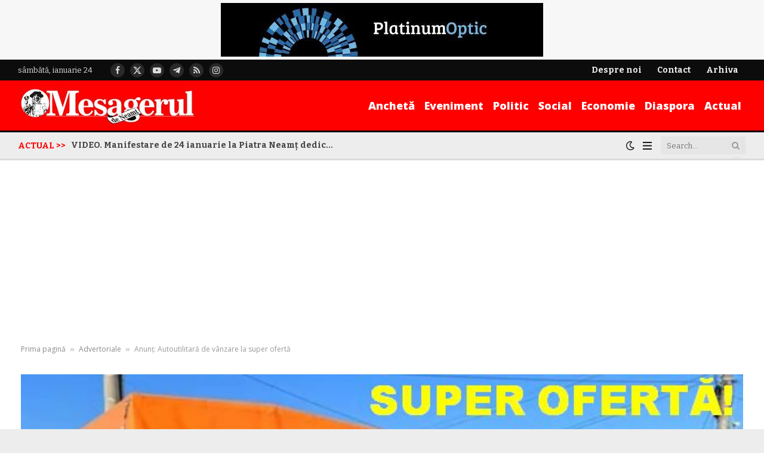

--- FILE ---
content_type: text/html; charset=UTF-8
request_url: https://mesagerulneamt.ro/2023/03/anunt-autoutilitara-de-vanzare-la-super-oferta/
body_size: 56680
content:

<!DOCTYPE html>
<html lang="ro-RO" prefix="og: https://ogp.me/ns#" class="s-light site-s-light">

<head>

	<meta charset="UTF-8" />
	<meta name="viewport" content="width=device-width, initial-scale=1" />
	
<!-- Optimizare pentru motoarele de căutare de Rank Math PRO - https://rankmath.com/ -->
<title>Anunț: Autoutilitară de vânzare la super ofertă</title><link rel="preload" as="font" href="https://mesagerulneamt.ro/wp-content/themes/smart-mag/css/icons/fonts/ts-icons.woff2?v3.2" type="font/woff2" crossorigin="anonymous" />
<meta name="description" content="SPECIFICATIA TEHNICA AUTOUTILITARA MAN TGE 5.180 4X2 SB: - Stiri Neamt"/>
<meta name="robots" content="follow, index, max-snippet:-1, max-video-preview:-1, max-image-preview:large"/>
<link rel="canonical" href="https://mesagerulneamt.ro/2023/03/anunt-autoutilitara-de-vanzare-la-super-oferta/" />
<meta property="og:locale" content="ro_RO" />
<meta property="og:type" content="article" />
<meta property="og:title" content="Anunț: Autoutilitară de vânzare la super ofertă" />
<meta property="og:description" content="SPECIFICATIA TEHNICA AUTOUTILITARA MAN TGE 5.180 4X2 SB: - Stiri Neamt" />
<meta property="og:url" content="https://mesagerulneamt.ro/2023/03/anunt-autoutilitara-de-vanzare-la-super-oferta/" />
<meta property="og:site_name" content="Mesagerul de Neamt - stiri din Neamt" />
<meta property="article:publisher" content="https://www.facebook.com/mesageruldeneamt" />
<meta property="article:author" content="https://www.facebook.com/stirineamt" />
<meta property="article:tag" content="Autoutilitară de vânzare la super ofertă" />
<meta property="article:section" content="Advertoriale" />
<meta property="og:updated_time" content="2023-03-17T13:14:20+02:00" />
<meta property="fb:app_id" content="1508025439849801" />
<meta property="og:image" content="https://mesagerulneamt.ro/wp-content/uploads/2023/03/WhatsApp-Image-2023-03-17-at-13.02.44.jpeg" />
<meta property="og:image:secure_url" content="https://mesagerulneamt.ro/wp-content/uploads/2023/03/WhatsApp-Image-2023-03-17-at-13.02.44.jpeg" />
<meta property="og:image:width" content="653" />
<meta property="og:image:height" content="473" />
<meta property="og:image:alt" content="Anunț: Autoutilitară de vânzare la super ofertă" />
<meta property="og:image:type" content="image/jpeg" />
<meta property="article:published_time" content="2023-03-17T12:00:18+02:00" />
<meta property="article:modified_time" content="2023-03-17T13:14:20+02:00" />
<meta name="twitter:card" content="summary_large_image" />
<meta name="twitter:title" content="Anunț: Autoutilitară de vânzare la super ofertă" />
<meta name="twitter:description" content="SPECIFICATIA TEHNICA AUTOUTILITARA MAN TGE 5.180 4X2 SB: - Stiri Neamt" />
<meta name="twitter:image" content="https://mesagerulneamt.ro/wp-content/uploads/2023/03/WhatsApp-Image-2023-03-17-at-13.02.44.jpeg" />
<meta name="twitter:label1" content="Scris de" />
<meta name="twitter:data1" content="Mesagerul" />
<meta name="twitter:label2" content="Timp pentru citire" />
<meta name="twitter:data2" content="1 minut" />
<script type="application/ld+json" class="rank-math-schema-pro">{"@context":"https://schema.org","@graph":[{"@type":["NewsMediaOrganization","Organization"],"@id":"https://mesagerulneamt.ro/#organization","name":"Mesagerul de Neamt","url":"https://mesagerulneamt.ro","sameAs":["https://www.facebook.com/mesageruldeneamt","https://www.crunchbase.com/organization/mesagerul-neamt"],"email":"office@mesagerulneamt.ro","logo":{"@type":"ImageObject","@id":"https://mesagerulneamt.ro/#logo","url":"https://mesagerulneamt.ro/wp-content/uploads/2022/05/web-msgnt.jpg","contentUrl":"https://mesagerulneamt.ro/wp-content/uploads/2022/05/web-msgnt.jpg","caption":"Mesagerul de Neamt - stiri din Neamt","inLanguage":"ro-RO","width":"400","height":"90"},"description":"Mesagerul de Neamt este una din cele mai importante ziare din judetul Neamt, publicand zilnic, stiri de interes din judet."},{"@type":"WebSite","@id":"https://mesagerulneamt.ro/#website","url":"https://mesagerulneamt.ro","name":"Mesagerul de Neamt - stiri din Neamt","alternateName":"Mesagerul Neamt","publisher":{"@id":"https://mesagerulneamt.ro/#organization"},"inLanguage":"ro-RO"},{"@type":"ImageObject","@id":"https://mesagerulneamt.ro/wp-content/uploads/2023/03/WhatsApp-Image-2023-03-17-at-13.02.44.jpeg","url":"https://mesagerulneamt.ro/wp-content/uploads/2023/03/WhatsApp-Image-2023-03-17-at-13.02.44.jpeg","width":"653","height":"473","inLanguage":"ro-RO"},{"@type":"BreadcrumbList","@id":"https://mesagerulneamt.ro/2023/03/anunt-autoutilitara-de-vanzare-la-super-oferta/#breadcrumb","itemListElement":[{"@type":"ListItem","position":"1","item":{"@id":"https://mesagerulneamt.ro","name":"Prima pagin\u0103"}},{"@type":"ListItem","position":"2","item":{"@id":"https://mesagerulneamt.ro/advertoriale/","name":"Advertoriale"}},{"@type":"ListItem","position":"3","item":{"@id":"https://mesagerulneamt.ro/2023/03/anunt-autoutilitara-de-vanzare-la-super-oferta/","name":"Anun\u021b: Autoutilitar\u0103 de v\u00e2nzare la super ofert\u0103"}}]},{"@type":"WebPage","@id":"https://mesagerulneamt.ro/2023/03/anunt-autoutilitara-de-vanzare-la-super-oferta/#webpage","url":"https://mesagerulneamt.ro/2023/03/anunt-autoutilitara-de-vanzare-la-super-oferta/","name":"Anun\u021b: Autoutilitar\u0103 de v\u00e2nzare la super ofert\u0103","datePublished":"2023-03-17T12:00:18+02:00","dateModified":"2023-03-17T13:14:20+02:00","isPartOf":{"@id":"https://mesagerulneamt.ro/#website"},"primaryImageOfPage":{"@id":"https://mesagerulneamt.ro/wp-content/uploads/2023/03/WhatsApp-Image-2023-03-17-at-13.02.44.jpeg"},"inLanguage":"ro-RO","breadcrumb":{"@id":"https://mesagerulneamt.ro/2023/03/anunt-autoutilitara-de-vanzare-la-super-oferta/#breadcrumb"}},{"@type":"Person","@id":"https://mesagerulneamt.ro/2023/03/anunt-autoutilitara-de-vanzare-la-super-oferta/#author","name":"Mesagerul","image":{"@type":"ImageObject","@id":"https://secure.gravatar.com/avatar/6f8974088b404f9bc77f23795d4a52c4f8f62237cf5778ed1ed218136ed1e075?s=96&amp;d=mm&amp;r=g","url":"https://secure.gravatar.com/avatar/6f8974088b404f9bc77f23795d4a52c4f8f62237cf5778ed1ed218136ed1e075?s=96&amp;d=mm&amp;r=g","caption":"Mesagerul","inLanguage":"ro-RO"},"sameAs":["https://mesagerulneamt.ro/"],"worksFor":{"@id":"https://mesagerulneamt.ro/#organization"}},{"@type":"NewsArticle","headline":"Anun\u021b: Autoutilitar\u0103 de v\u00e2nzare la super ofert\u0103","datePublished":"2023-03-17T12:00:18+02:00","dateModified":"2023-03-17T13:14:20+02:00","articleSection":"Advertoriale","author":{"@id":"https://mesagerulneamt.ro/2023/03/anunt-autoutilitara-de-vanzare-la-super-oferta/#author","name":"Mesagerul"},"publisher":{"@id":"https://mesagerulneamt.ro/#organization"},"description":"SPECIFICATIA TEHNICA AUTOUTILITARA MAN TGE 5.180 4X2 SB: - Stiri Neamt ","copyrightYear":"2023","copyrightHolder":{"@id":"https://mesagerulneamt.ro/#organization"},"name":"Anun\u021b: Autoutilitar\u0103 de v\u00e2nzare la super ofert\u0103","@id":"https://mesagerulneamt.ro/2023/03/anunt-autoutilitara-de-vanzare-la-super-oferta/#richSnippet","isPartOf":{"@id":"https://mesagerulneamt.ro/2023/03/anunt-autoutilitara-de-vanzare-la-super-oferta/#webpage"},"image":{"@id":"https://mesagerulneamt.ro/wp-content/uploads/2023/03/WhatsApp-Image-2023-03-17-at-13.02.44.jpeg"},"inLanguage":"ro-RO","mainEntityOfPage":{"@id":"https://mesagerulneamt.ro/2023/03/anunt-autoutilitara-de-vanzare-la-super-oferta/#webpage"}}]}</script>
<!-- /Rank Math - modul SEO pentru WordPress -->

<link rel='dns-prefetch' href='//fonts.googleapis.com' />
<link rel="alternate" type="application/rss+xml" title="Stiri Neamt &raquo; Flux" href="https://mesagerulneamt.ro/feed/" />
<link rel="alternate" type="application/rss+xml" title="Stiri Neamt &raquo; Flux comentarii" href="https://mesagerulneamt.ro/comments/feed/" />
<link rel="alternate" type="application/rss+xml" title="Flux comentarii Stiri Neamt &raquo; Anunț: Autoutilitară de vânzare la super ofertă" href="https://mesagerulneamt.ro/2023/03/anunt-autoutilitara-de-vanzare-la-super-oferta/feed/" />
<link rel="alternate" title="oEmbed (JSON)" type="application/json+oembed" href="https://mesagerulneamt.ro/wp-json/oembed/1.0/embed?url=https%3A%2F%2Fmesagerulneamt.ro%2F2023%2F03%2Fanunt-autoutilitara-de-vanzare-la-super-oferta%2F" />
<link rel="alternate" title="oEmbed (XML)" type="text/xml+oembed" href="https://mesagerulneamt.ro/wp-json/oembed/1.0/embed?url=https%3A%2F%2Fmesagerulneamt.ro%2F2023%2F03%2Fanunt-autoutilitara-de-vanzare-la-super-oferta%2F&#038;format=xml" />
<style id='wp-img-auto-sizes-contain-inline-css' type='text/css'>
img:is([sizes=auto i],[sizes^="auto," i]){contain-intrinsic-size:3000px 1500px}
/*# sourceURL=wp-img-auto-sizes-contain-inline-css */
</style>
<link rel='stylesheet' id='wp-block-library-css' href='https://mesagerulneamt.ro/wp-includes/css/dist/block-library/style.min.css?ver=6.9' type='text/css' media='all' />
<style id='classic-theme-styles-inline-css' type='text/css'>
/*! This file is auto-generated */
.wp-block-button__link{color:#fff;background-color:#32373c;border-radius:9999px;box-shadow:none;text-decoration:none;padding:calc(.667em + 2px) calc(1.333em + 2px);font-size:1.125em}.wp-block-file__button{background:#32373c;color:#fff;text-decoration:none}
/*# sourceURL=/wp-includes/css/classic-themes.min.css */
</style>
<style id='pdfemb-pdf-embedder-viewer-style-inline-css' type='text/css'>
.wp-block-pdfemb-pdf-embedder-viewer{max-width:none}

/*# sourceURL=https://mesagerulneamt.ro/wp-content/plugins/pdf-embedder/block/build/style-index.css */
</style>
<style id='global-styles-inline-css' type='text/css'>
:root{--wp--preset--aspect-ratio--square: 1;--wp--preset--aspect-ratio--4-3: 4/3;--wp--preset--aspect-ratio--3-4: 3/4;--wp--preset--aspect-ratio--3-2: 3/2;--wp--preset--aspect-ratio--2-3: 2/3;--wp--preset--aspect-ratio--16-9: 16/9;--wp--preset--aspect-ratio--9-16: 9/16;--wp--preset--color--black: #000000;--wp--preset--color--cyan-bluish-gray: #abb8c3;--wp--preset--color--white: #ffffff;--wp--preset--color--pale-pink: #f78da7;--wp--preset--color--vivid-red: #cf2e2e;--wp--preset--color--luminous-vivid-orange: #ff6900;--wp--preset--color--luminous-vivid-amber: #fcb900;--wp--preset--color--light-green-cyan: #7bdcb5;--wp--preset--color--vivid-green-cyan: #00d084;--wp--preset--color--pale-cyan-blue: #8ed1fc;--wp--preset--color--vivid-cyan-blue: #0693e3;--wp--preset--color--vivid-purple: #9b51e0;--wp--preset--gradient--vivid-cyan-blue-to-vivid-purple: linear-gradient(135deg,rgb(6,147,227) 0%,rgb(155,81,224) 100%);--wp--preset--gradient--light-green-cyan-to-vivid-green-cyan: linear-gradient(135deg,rgb(122,220,180) 0%,rgb(0,208,130) 100%);--wp--preset--gradient--luminous-vivid-amber-to-luminous-vivid-orange: linear-gradient(135deg,rgb(252,185,0) 0%,rgb(255,105,0) 100%);--wp--preset--gradient--luminous-vivid-orange-to-vivid-red: linear-gradient(135deg,rgb(255,105,0) 0%,rgb(207,46,46) 100%);--wp--preset--gradient--very-light-gray-to-cyan-bluish-gray: linear-gradient(135deg,rgb(238,238,238) 0%,rgb(169,184,195) 100%);--wp--preset--gradient--cool-to-warm-spectrum: linear-gradient(135deg,rgb(74,234,220) 0%,rgb(151,120,209) 20%,rgb(207,42,186) 40%,rgb(238,44,130) 60%,rgb(251,105,98) 80%,rgb(254,248,76) 100%);--wp--preset--gradient--blush-light-purple: linear-gradient(135deg,rgb(255,206,236) 0%,rgb(152,150,240) 100%);--wp--preset--gradient--blush-bordeaux: linear-gradient(135deg,rgb(254,205,165) 0%,rgb(254,45,45) 50%,rgb(107,0,62) 100%);--wp--preset--gradient--luminous-dusk: linear-gradient(135deg,rgb(255,203,112) 0%,rgb(199,81,192) 50%,rgb(65,88,208) 100%);--wp--preset--gradient--pale-ocean: linear-gradient(135deg,rgb(255,245,203) 0%,rgb(182,227,212) 50%,rgb(51,167,181) 100%);--wp--preset--gradient--electric-grass: linear-gradient(135deg,rgb(202,248,128) 0%,rgb(113,206,126) 100%);--wp--preset--gradient--midnight: linear-gradient(135deg,rgb(2,3,129) 0%,rgb(40,116,252) 100%);--wp--preset--font-size--small: 13px;--wp--preset--font-size--medium: 20px;--wp--preset--font-size--large: 36px;--wp--preset--font-size--x-large: 42px;--wp--preset--spacing--20: 0.44rem;--wp--preset--spacing--30: 0.67rem;--wp--preset--spacing--40: 1rem;--wp--preset--spacing--50: 1.5rem;--wp--preset--spacing--60: 2.25rem;--wp--preset--spacing--70: 3.38rem;--wp--preset--spacing--80: 5.06rem;--wp--preset--shadow--natural: 6px 6px 9px rgba(0, 0, 0, 0.2);--wp--preset--shadow--deep: 12px 12px 50px rgba(0, 0, 0, 0.4);--wp--preset--shadow--sharp: 6px 6px 0px rgba(0, 0, 0, 0.2);--wp--preset--shadow--outlined: 6px 6px 0px -3px rgb(255, 255, 255), 6px 6px rgb(0, 0, 0);--wp--preset--shadow--crisp: 6px 6px 0px rgb(0, 0, 0);}:where(.is-layout-flex){gap: 0.5em;}:where(.is-layout-grid){gap: 0.5em;}body .is-layout-flex{display: flex;}.is-layout-flex{flex-wrap: wrap;align-items: center;}.is-layout-flex > :is(*, div){margin: 0;}body .is-layout-grid{display: grid;}.is-layout-grid > :is(*, div){margin: 0;}:where(.wp-block-columns.is-layout-flex){gap: 2em;}:where(.wp-block-columns.is-layout-grid){gap: 2em;}:where(.wp-block-post-template.is-layout-flex){gap: 1.25em;}:where(.wp-block-post-template.is-layout-grid){gap: 1.25em;}.has-black-color{color: var(--wp--preset--color--black) !important;}.has-cyan-bluish-gray-color{color: var(--wp--preset--color--cyan-bluish-gray) !important;}.has-white-color{color: var(--wp--preset--color--white) !important;}.has-pale-pink-color{color: var(--wp--preset--color--pale-pink) !important;}.has-vivid-red-color{color: var(--wp--preset--color--vivid-red) !important;}.has-luminous-vivid-orange-color{color: var(--wp--preset--color--luminous-vivid-orange) !important;}.has-luminous-vivid-amber-color{color: var(--wp--preset--color--luminous-vivid-amber) !important;}.has-light-green-cyan-color{color: var(--wp--preset--color--light-green-cyan) !important;}.has-vivid-green-cyan-color{color: var(--wp--preset--color--vivid-green-cyan) !important;}.has-pale-cyan-blue-color{color: var(--wp--preset--color--pale-cyan-blue) !important;}.has-vivid-cyan-blue-color{color: var(--wp--preset--color--vivid-cyan-blue) !important;}.has-vivid-purple-color{color: var(--wp--preset--color--vivid-purple) !important;}.has-black-background-color{background-color: var(--wp--preset--color--black) !important;}.has-cyan-bluish-gray-background-color{background-color: var(--wp--preset--color--cyan-bluish-gray) !important;}.has-white-background-color{background-color: var(--wp--preset--color--white) !important;}.has-pale-pink-background-color{background-color: var(--wp--preset--color--pale-pink) !important;}.has-vivid-red-background-color{background-color: var(--wp--preset--color--vivid-red) !important;}.has-luminous-vivid-orange-background-color{background-color: var(--wp--preset--color--luminous-vivid-orange) !important;}.has-luminous-vivid-amber-background-color{background-color: var(--wp--preset--color--luminous-vivid-amber) !important;}.has-light-green-cyan-background-color{background-color: var(--wp--preset--color--light-green-cyan) !important;}.has-vivid-green-cyan-background-color{background-color: var(--wp--preset--color--vivid-green-cyan) !important;}.has-pale-cyan-blue-background-color{background-color: var(--wp--preset--color--pale-cyan-blue) !important;}.has-vivid-cyan-blue-background-color{background-color: var(--wp--preset--color--vivid-cyan-blue) !important;}.has-vivid-purple-background-color{background-color: var(--wp--preset--color--vivid-purple) !important;}.has-black-border-color{border-color: var(--wp--preset--color--black) !important;}.has-cyan-bluish-gray-border-color{border-color: var(--wp--preset--color--cyan-bluish-gray) !important;}.has-white-border-color{border-color: var(--wp--preset--color--white) !important;}.has-pale-pink-border-color{border-color: var(--wp--preset--color--pale-pink) !important;}.has-vivid-red-border-color{border-color: var(--wp--preset--color--vivid-red) !important;}.has-luminous-vivid-orange-border-color{border-color: var(--wp--preset--color--luminous-vivid-orange) !important;}.has-luminous-vivid-amber-border-color{border-color: var(--wp--preset--color--luminous-vivid-amber) !important;}.has-light-green-cyan-border-color{border-color: var(--wp--preset--color--light-green-cyan) !important;}.has-vivid-green-cyan-border-color{border-color: var(--wp--preset--color--vivid-green-cyan) !important;}.has-pale-cyan-blue-border-color{border-color: var(--wp--preset--color--pale-cyan-blue) !important;}.has-vivid-cyan-blue-border-color{border-color: var(--wp--preset--color--vivid-cyan-blue) !important;}.has-vivid-purple-border-color{border-color: var(--wp--preset--color--vivid-purple) !important;}.has-vivid-cyan-blue-to-vivid-purple-gradient-background{background: var(--wp--preset--gradient--vivid-cyan-blue-to-vivid-purple) !important;}.has-light-green-cyan-to-vivid-green-cyan-gradient-background{background: var(--wp--preset--gradient--light-green-cyan-to-vivid-green-cyan) !important;}.has-luminous-vivid-amber-to-luminous-vivid-orange-gradient-background{background: var(--wp--preset--gradient--luminous-vivid-amber-to-luminous-vivid-orange) !important;}.has-luminous-vivid-orange-to-vivid-red-gradient-background{background: var(--wp--preset--gradient--luminous-vivid-orange-to-vivid-red) !important;}.has-very-light-gray-to-cyan-bluish-gray-gradient-background{background: var(--wp--preset--gradient--very-light-gray-to-cyan-bluish-gray) !important;}.has-cool-to-warm-spectrum-gradient-background{background: var(--wp--preset--gradient--cool-to-warm-spectrum) !important;}.has-blush-light-purple-gradient-background{background: var(--wp--preset--gradient--blush-light-purple) !important;}.has-blush-bordeaux-gradient-background{background: var(--wp--preset--gradient--blush-bordeaux) !important;}.has-luminous-dusk-gradient-background{background: var(--wp--preset--gradient--luminous-dusk) !important;}.has-pale-ocean-gradient-background{background: var(--wp--preset--gradient--pale-ocean) !important;}.has-electric-grass-gradient-background{background: var(--wp--preset--gradient--electric-grass) !important;}.has-midnight-gradient-background{background: var(--wp--preset--gradient--midnight) !important;}.has-small-font-size{font-size: var(--wp--preset--font-size--small) !important;}.has-medium-font-size{font-size: var(--wp--preset--font-size--medium) !important;}.has-large-font-size{font-size: var(--wp--preset--font-size--large) !important;}.has-x-large-font-size{font-size: var(--wp--preset--font-size--x-large) !important;}
:where(.wp-block-post-template.is-layout-flex){gap: 1.25em;}:where(.wp-block-post-template.is-layout-grid){gap: 1.25em;}
:where(.wp-block-term-template.is-layout-flex){gap: 1.25em;}:where(.wp-block-term-template.is-layout-grid){gap: 1.25em;}
:where(.wp-block-columns.is-layout-flex){gap: 2em;}:where(.wp-block-columns.is-layout-grid){gap: 2em;}
:root :where(.wp-block-pullquote){font-size: 1.5em;line-height: 1.6;}
/*# sourceURL=global-styles-inline-css */
</style>
<link rel='stylesheet' id='ce_responsive-css' href='https://mesagerulneamt.ro/wp-content/plugins/simple-embed-code/css/video-container.min.css?ver=2.5.1' type='text/css' media='all' />
<link rel='stylesheet' id='fancybox-css' href='https://mesagerulneamt.ro/wp-content/plugins/easy-fancybox/fancybox/1.5.4/jquery.fancybox.min.css?ver=6.9' type='text/css' media='screen' />
<link rel='stylesheet' id='smartmag-core-css' href='https://mesagerulneamt.ro/wp-content/themes/smart-mag/style.css?ver=10.3.2' type='text/css' media='all' />
<style id='smartmag-core-inline-css' type='text/css'>
:root { --c-main: #fe0000;
--c-main-rgb: 254,0,0;
--text-font: "Bitter", system-ui, -apple-system, "Segoe UI", Arial, sans-serif;
--body-font: "Bitter", system-ui, -apple-system, "Segoe UI", Arial, sans-serif;
--ui-font: "Open Sans", system-ui, -apple-system, "Segoe UI", Arial, sans-serif;
--title-font: "Open Sans", system-ui, -apple-system, "Segoe UI", Arial, sans-serif;
--h-font: "Open Sans", system-ui, -apple-system, "Segoe UI", Arial, sans-serif;
--tertiary-font: "DM Serif Display", Georgia, serif;
--title-font: var(--body-font);
--h-font: var(--body-font);
--main-width: 1300px;
--c-p-meta-icons: var(--c-main);
--excerpt-size: 12.50px;
--post-content-gaps: 1.4em; }
.s-light body { background-color: #ededed; }
.post-title:not(._) { font-size: 14px; font-weight: bold; letter-spacing: -0.01em; }
:root { --sidebar-width: 300px; }
.ts-row, .has-el-gap { --sidebar-c-width: calc(var(--sidebar-width) + var(--grid-gutter-h) + var(--sidebar-c-pad)); }
:root { --sidebar-pad: 36px; --sidebar-sep-pad: 36px; }
.smart-head-main .smart-head-top { --head-h: 35px; }
.s-dark .smart-head-main .smart-head-top,
.smart-head-main .s-dark.smart-head-top { background-color: #0c0c0c; }
.smart-head-main .smart-head-mid { --head-h: 84px; background-color: #fe0000; }
.smart-head-main .smart-head-bot { --head-h: 50px; background-color: #ededed; }
.s-dark .smart-head-main .smart-head-bot,
.smart-head-main .s-dark.smart-head-bot { background-color: #020202; }
.smart-head-main .smart-head-bot { border-top-width: 3px; border-top-color: #020202; border-bottom-width: 3px; border-bottom-color: #dbdbdb; }
.navigation { font-family: var(--body-font); }
.navigation-main .menu > li > a { font-family: var(--ui-font); font-size: 18px; font-weight: 800; letter-spacing: 0em; }
.navigation-main { --nav-items-space: 8px; }
.navigation-main .menu > li > a:after { display: none; }
.navigation-main { margin-left: calc(-1 * var(--nav-items-space)); }
.nav-hov-b .menu > li > a:before { border-width: 3px; }
.mega-menu .post-title a:hover { color: var(--c-nav-drop-hov); }
.s-dark .navigation-main { --c-nav: #ffffff; }
.s-dark .navigation { --c-nav-blip: rgba(255,255,255,0.48); --c-nav-hov-bg: rgba(255,255,255,0); --c-nav-drop-bg: #0b1321; --c-nav-drop-hov-bg: rgba(255,255,255,0.03); }
.smart-head-mobile .smart-head-top { --head-h: -1px; }
.smart-head-mobile .smart-head-mid { --head-h: 70px; background-color: #fe0000; }
.s-dark .smart-head-mobile .smart-head-mid,
.smart-head-mobile .s-dark.smart-head-mid { background-color: #fe0000; }
.smart-head-mobile .smart-head-mid { border-bottom-width: 0px; }
.mobile-menu { font-size: 15px; }
.s-dark .off-canvas, .off-canvas.s-dark { background-color: #0b1321; }
.navigation-small .menu > li > a { font-size: 14px; font-weight: bold; }
.navigation-small { height: 0px; margin-left: calc(-1 * var(--nav-items-space)); }
.smart-head-main .spc-social { --spc-social-fs: 14px; --spc-social-size: 24px; }
.s-dark .smart-head-mobile .search-icon,
.smart-head-mobile .s-dark .search-icon { --c-search-icon: rgba(255,255,255,0.9); }
.smart-head-mobile .search-icon:hover { color: #ffffff; }
.smart-head-mobile { --search-icon-size: 19px; }
.smart-head-main .hamburger-icon { width: 15px; --height: 13px; }
.s-dark .smart-head-mobile .offcanvas-toggle,
.smart-head-mobile .s-dark .offcanvas-toggle { --c-hamburger: rgba(255,255,255,0.9); }
.s-dark .smart-head-mobile .offcanvas-toggle:hover,
.smart-head-mobile .s-dark .offcanvas-toggle:hover { --c-hamburger: #ffffff; }
.smart-head .ts-button1 { font-size: 14px; font-weight: bold; }
.smart-head .ts-button1:not(._) { color: #000114; }
.smart-head .ts-button1 { background-color: #ffe500; border-radius: 30px; padding-left: 20px; padding-right: 20px; }
.smart-head .ts-button2 { font-size: 14px; font-weight: bold; text-transform: initial; letter-spacing: 0em; }
.smart-head .ts-button2:not(._) { color: #ffe500; }
.smart-head .ts-button2 { background-color: rgba(0,0,0,0); border-color: rgba(0,0,0,0); }
.s-dark .smart-head .ts-button2,
.smart-head .s-dark .ts-button2 { border-color: rgba(0,0,0,0); }
.trending-ticker .heading { font-weight: 800; margin-right: 9px; }
.trending-ticker .post-link { font-size: 14px; font-weight: bold; }
.smart-head .h-text { width: 114px; font-family: var(--ui-font); font-size: 14px; font-weight: bold; color: #ffe500; }
.smart-head .h-text2 { width: 172px; }
.post-meta .meta-item, .post-meta .text-in { font-size: 10px; font-weight: 600; }
.post-meta .post-cat > a { font-family: var(--tertiary-font); }
.post-meta .text-in, .post-meta .post-cat > a { font-size: 12px; }
.post-meta .post-cat > a { font-weight: 600; text-transform: initial; }
.s-dark .post-meta .post-cat > a { color: #ff5b5b; }
.l-post { --media-radius: 5px; }
.l-post .excerpt { font-family: var(--body-font); }
.l-post .excerpt { font-weight: 500; }
.cat-labels .category { font-family: var(--tertiary-font); font-size: 13px; letter-spacing: 0.08em; }
.block-head .heading { font-family: "Open Sans", system-ui, -apple-system, "Segoe UI", Arial, sans-serif; }
.block-head-b .heading { font-size: 18px; font-weight: bold; text-transform: initial; letter-spacing: -0.03em; }
.block-head-b { --space-below: 15px; }
.block-head-h .heading { font-weight: bold; text-transform: initial; letter-spacing: -0.03em; }
.block-head-h { --space-below: 15px; --border-weight: 2px; }
.read-more-btn { font-size: 11px; font-weight: 600; padding-top: 9px; padding-bottom: 9px; padding-left: 14px; padding-right: 14px; }
.load-button { font-size: 12px; padding-top: 12px; padding-bottom: 12px; padding-left: 10px; padding-right: 10px; border-radius: 3px; }
.loop-grid .ratio-is-custom { padding-bottom: calc(100% / 1.6); }
.loop-grid-base .post-title { font-size: 17px; }
.loop-grid-sm .post-title { font-size: 15px; }
.has-nums-a .l-post .post-title:before,
.has-nums-b .l-post .content:before { font-size: 20px; }
.has-nums-c .l-post .post-title:before,
.has-nums-c .l-post .content:before { font-size: 18px; }
.has-nums:not(.has-nums-c) { --num-color: var(--c-main); }
.loop-list .ratio-is-custom { padding-bottom: calc(100% / 1.6); }
.loop-overlay .post-title { font-size: 17px; }
.loop-small .media { margin-right: 12px; }
.loop-small .post-title { font-size: 13px; }
.loop-small .media:not(i) { max-width: 86px; }
.post-meta-single .meta-item, .post-meta-single .text-in { font-size: 12px; text-transform: initial; }
.author-box .bio { font-size: 12px; }
.entry-content { line-height: 1.75; }
.site-s-light .entry-content { color: #282828; }
:where(.entry-content) a { text-decoration: underline; text-underline-offset: 4px; text-decoration-thickness: 2px; text-decoration-thickness: 1px; }
:where(.s-light .entry-content) a { text-decoration-color: rgba(10,10,10,0.17); }
.entry-content p { --post-content-gaps: 1.4em; }
.s-head-modern-a .post-title { font-size: 37px; }
.s-head-modern .sub-title { font-size: 16px; }
.site-s-light .s-head-modern .sub-title { color: #545454; }
.s-post-modern .post-content-wrap { display: grid; grid-template-columns: minmax(0, 1fr); }
.s-post-modern .entry-content { max-width: min(100%, calc(720px + var(--p-spacious-pad)*2)); justify-self: center; }
.category .feat-grid { --grid-gap: 2px; }
.spc-newsletter-c { background-color: #f6f8fa; }
.a-wrap-1:not(._) { margin-top: 0px; margin-bottom: 0px; }
.a-wrap-2:not(._) { padding-top: 10px; padding-bottom: 10px; margin-top: 2px; margin-bottom: -12px; }
@media (min-width: 1200px) { .nav-hov-b .menu > li > a:before { width: calc(100% - (var(--nav-items-space, 15px)*2)); left: var(--nav-items-space); }
.a-wrap-1:not(._) { padding-top: 5px; padding-bottom: 5px; } }
@media (min-width: 941px) and (max-width: 1200px) { .ts-row, .has-el-gap { --sidebar-c-width: calc(var(--sidebar-width) + var(--grid-gutter-h) + var(--sidebar-c-pad)); }
.navigation-main .menu > li > a { font-size: calc(10px + (18px - 10px) * .7); }
.navigation-small .menu > li > a { font-size: calc(10px + (14px - 10px) * .7); } }
@media (min-width: 768px) and (max-width: 940px) { .ts-contain, .main { padding-left: 35px; padding-right: 35px; }
.layout-boxed-inner { --wrap-padding: 35px; }
:root { --wrap-padding: 35px; } }
@media (max-width: 767px) { .post-title:not(._) { font-size: 16px; }
.ts-contain, .main { padding-left: 25px; padding-right: 25px; }
.layout-boxed-inner { --wrap-padding: 25px; }
:root { --wrap-padding: 25px; }
.the-post-header .post-meta .post-title { line-height: 1.4; }
.post-share-follow-top .social-follow-compact { display: none; }
.s-head-modern-a .post-title { font-size: 30px; } }


/*# sourceURL=smartmag-core-inline-css */
</style>
<link rel='stylesheet' id='smartmag-magnific-popup-css' href='https://mesagerulneamt.ro/wp-content/themes/smart-mag/css/lightbox.css?ver=10.3.2' type='text/css' media='all' />
<link rel='stylesheet' id='font-awesome4-css' href='https://mesagerulneamt.ro/wp-content/themes/smart-mag/css/fontawesome/css/font-awesome.min.css?ver=10.3.2' type='text/css' media='all' />
<link rel='stylesheet' id='smartmag-icons-css' href='https://mesagerulneamt.ro/wp-content/themes/smart-mag/css/icons/icons.css?ver=10.3.2' type='text/css' media='all' />
<link rel='stylesheet' id='smartmag-gfonts-custom-css' href='https://fonts.googleapis.com/css?family=Bitter%3A400%2C500%2C600%2C700%7COpen+Sans%3A400%2C500%2C600%2C700%2C800%2Cbold%7CDM+Serif+Display%3A400%2C500%2C600%2C700&#038;display=swap' type='text/css' media='all' />
<link rel='stylesheet' id='__EPYT__style-css' href='https://mesagerulneamt.ro/wp-content/plugins/youtube-embed-plus/styles/ytprefs.min.css?ver=14.2.4' type='text/css' media='all' />
<style id='__EPYT__style-inline-css' type='text/css'>

                .epyt-gallery-thumb {
                        width: 33.333%;
                }
                
/*# sourceURL=__EPYT__style-inline-css */
</style>
<link rel='stylesheet' id='upk-site-css' href='https://mesagerulneamt.ro/wp-content/plugins/ultimate-post-kit/assets/css/upk-site.css?ver=4.0.22' type='text/css' media='all' />
<script type="5cf70ba0c04d36db5096a7e5-text/javascript" id="smartmag-lazy-inline-js-after">
/* <![CDATA[ */
/**
 * @copyright ThemeSphere
 * @preserve
 */
var BunyadLazy={};BunyadLazy.load=function(){function a(e,n){var t={};e.dataset.bgset&&e.dataset.sizes?(t.sizes=e.dataset.sizes,t.srcset=e.dataset.bgset):t.src=e.dataset.bgsrc,function(t){var a=t.dataset.ratio;if(0<a){const e=t.parentElement;if(e.classList.contains("media-ratio")){const n=e.style;n.getPropertyValue("--a-ratio")||(n.paddingBottom=100/a+"%")}}}(e);var a,o=document.createElement("img");for(a in o.onload=function(){var t="url('"+(o.currentSrc||o.src)+"')",a=e.style;a.backgroundImage!==t&&requestAnimationFrame(()=>{a.backgroundImage=t,n&&n()}),o.onload=null,o.onerror=null,o=null},o.onerror=o.onload,t)o.setAttribute(a,t[a]);o&&o.complete&&0<o.naturalWidth&&o.onload&&o.onload()}function e(t){t.dataset.loaded||a(t,()=>{document.dispatchEvent(new Event("lazyloaded")),t.dataset.loaded=1})}function n(t){"complete"===document.readyState?t():window.addEventListener("load",t)}return{initEarly:function(){var t,a=()=>{document.querySelectorAll(".img.bg-cover:not(.lazyload)").forEach(e)};"complete"!==document.readyState?(t=setInterval(a,150),n(()=>{a(),clearInterval(t)})):a()},callOnLoad:n,initBgImages:function(t){t&&n(()=>{document.querySelectorAll(".img.bg-cover").forEach(e)})},bgLoad:a}}(),BunyadLazy.load.initEarly();
//# sourceURL=smartmag-lazy-inline-js-after
/* ]]> */
</script>
<script type="5cf70ba0c04d36db5096a7e5-text/javascript" src="https://mesagerulneamt.ro/wp-includes/js/jquery/jquery.min.js?ver=3.7.1" id="jquery-core-js"></script>
<script type="5cf70ba0c04d36db5096a7e5-text/javascript" src="https://mesagerulneamt.ro/wp-includes/js/jquery/jquery-migrate.min.js?ver=3.4.1" id="jquery-migrate-js"></script>
<script type="5cf70ba0c04d36db5096a7e5-text/javascript" id="__ytprefs__-js-extra">
/* <![CDATA[ */
var _EPYT_ = {"ajaxurl":"https://mesagerulneamt.ro/wp-admin/admin-ajax.php","security":"c4a8bc7bac","gallery_scrolloffset":"20","eppathtoscripts":"https://mesagerulneamt.ro/wp-content/plugins/youtube-embed-plus/scripts/","eppath":"https://mesagerulneamt.ro/wp-content/plugins/youtube-embed-plus/","epresponsiveselector":"[\"iframe.__youtube_prefs__\",\"iframe[src*='youtube.com']\",\"iframe[src*='youtube-nocookie.com']\",\"iframe[data-ep-src*='youtube.com']\",\"iframe[data-ep-src*='youtube-nocookie.com']\",\"iframe[data-ep-gallerysrc*='youtube.com']\"]","epdovol":"1","version":"14.2.4","evselector":"iframe.__youtube_prefs__[src], iframe[src*=\"youtube.com/embed/\"], iframe[src*=\"youtube-nocookie.com/embed/\"]","ajax_compat":"1","maxres_facade":"eager","ytapi_load":"light","pause_others":"1","stopMobileBuffer":"1","facade_mode":"1","not_live_on_channel":""};
//# sourceURL=__ytprefs__-js-extra
/* ]]> */
</script>
<script type="5cf70ba0c04d36db5096a7e5-text/javascript" defer src="https://mesagerulneamt.ro/wp-content/plugins/youtube-embed-plus/scripts/ytprefs.min.js?ver=14.2.4" id="__ytprefs__-js"></script>
<link rel="https://api.w.org/" href="https://mesagerulneamt.ro/wp-json/" /><link rel="alternate" title="JSON" type="application/json" href="https://mesagerulneamt.ro/wp-json/wp/v2/posts/338916" /><link rel="EditURI" type="application/rsd+xml" title="RSD" href="https://mesagerulneamt.ro/xmlrpc.php?rsd" />
<meta name="generator" content="WordPress 6.9" />
<link rel='shortlink' href='https://mesagerulneamt.ro/?p=338916' />

		<script type="5cf70ba0c04d36db5096a7e5-text/javascript">
		var BunyadSchemeKey = 'bunyad-scheme';
		(() => {
			const d = document.documentElement;
			const c = d.classList;
			var scheme = localStorage.getItem(BunyadSchemeKey);
			
			if (scheme) {
				d.dataset.origClass = c;
				scheme === 'dark' ? c.remove('s-light', 'site-s-light') : c.remove('s-dark', 'site-s-dark');
				c.add('site-s-' + scheme, 's-' + scheme);
			}
		})();
		</script>
		<meta name="generator" content="Elementor 3.34.2; features: additional_custom_breakpoints; settings: css_print_method-external, google_font-enabled, font_display-auto">
			<style>
				.e-con.e-parent:nth-of-type(n+4):not(.e-lazyloaded):not(.e-no-lazyload),
				.e-con.e-parent:nth-of-type(n+4):not(.e-lazyloaded):not(.e-no-lazyload) * {
					background-image: none !important;
				}
				@media screen and (max-height: 1024px) {
					.e-con.e-parent:nth-of-type(n+3):not(.e-lazyloaded):not(.e-no-lazyload),
					.e-con.e-parent:nth-of-type(n+3):not(.e-lazyloaded):not(.e-no-lazyload) * {
						background-image: none !important;
					}
				}
				@media screen and (max-height: 640px) {
					.e-con.e-parent:nth-of-type(n+2):not(.e-lazyloaded):not(.e-no-lazyload),
					.e-con.e-parent:nth-of-type(n+2):not(.e-lazyloaded):not(.e-no-lazyload) * {
						background-image: none !important;
					}
				}
			</style>
			<link rel="icon" href="https://mesagerulneamt.ro/wp-content/uploads/2025/12/cropped-logotip1-32x32.jpg" sizes="32x32" />
<link rel="icon" href="https://mesagerulneamt.ro/wp-content/uploads/2025/12/cropped-logotip1-192x192.jpg" sizes="192x192" />
<link rel="apple-touch-icon" href="https://mesagerulneamt.ro/wp-content/uploads/2025/12/cropped-logotip1-180x180.jpg" />
<meta name="msapplication-TileImage" content="https://mesagerulneamt.ro/wp-content/uploads/2025/12/cropped-logotip1-270x270.jpg" />
		<style type="text/css" id="wp-custom-css">
			.main-sidebar .widget {
  margin-bottom: 0px;
}
.media-ratio .wp-post-image, .media-ratio > img {
  position: absolute;
  top: 0;
  left: 0;
  width: 100%;
  height: 100%;
  -o-object-fit: contain;
  object-fit: cover;
	object-position: top
}
.upk-paradox-slider .upk-paradox-slider-item .upk-paradox-img {
 position:top;
	object-position:top;
 object-fit:contain;
 height:100%;
 width:100%
}
		</style>
		<style>
.ai-viewports                 {--ai: 1;}
.ai-viewport-3                { display: none !important;}
.ai-viewport-2                { display: none !important;}
.ai-viewport-1                { display: inherit !important;}
.ai-viewport-0                { display: none !important;}
@media (min-width: 768px) and (max-width: 979px) {
.ai-viewport-1                { display: none !important;}
.ai-viewport-2                { display: inherit !important;}
}
@media (max-width: 767px) {
.ai-viewport-1                { display: none !important;}
.ai-viewport-3                { display: inherit !important;}
}
</style>
<noscript><style id="rocket-lazyload-nojs-css">.rll-youtube-player, [data-lazy-src]{display:none !important;}</style></noscript>

</head>

<body class="wp-singular post-template-default single single-post postid-338916 single-format-standard wp-theme-smart-mag right-sidebar post-layout-cover post-cat-5655 ts-img-hov-fade has-sb-sep layout-boxed elementor-default elementor-kit-325165">


	<div class="ts-bg-cover"></div>

<div class="main-wrap">

	<div class="a-wrap a-wrap-base a-wrap-1 a-wrap-bg"> <a href="https://www.platinumoptic.ro/" target="_blank"><img width="540" height="90" src="data:image/svg+xml,%3Csvg%20xmlns='http://www.w3.org/2000/svg'%20viewBox='0%200%20540%2090'%3E%3C/svg%3E" alt="img" data-lazy-src="https://mesagerulneamt.ro/wp-content/uploads/2021/05/platinum.jpg" /><noscript><img width="540" height="90" loading="lazy" src="https://mesagerulneamt.ro/wp-content/uploads/2021/05/platinum.jpg" alt="img" /></noscript></a></div>
<div class="off-canvas-backdrop"></div>
<div class="mobile-menu-container off-canvas" id="off-canvas">

	<div class="off-canvas-head">
		<a href="#" class="close">
			<span class="visuallyhidden">Close Menu</span>
			<i class="tsi tsi-times"></i>
		</a>

		<div class="ts-logo">
					</div>
	</div>

	<div class="off-canvas-content">

		
			<ul id="menu-top" class="mobile-menu"><li id="menu-item-7996" class="menu-item menu-item-type-taxonomy menu-item-object-category menu-item-7996"><a href="https://mesagerulneamt.ro/ancheta/">Anchetă</a></li>
<li id="menu-item-219688" class="menu-item menu-item-type-taxonomy menu-item-object-category menu-item-219688"><a href="https://mesagerulneamt.ro/eveniment-3/">Eveniment</a></li>
<li id="menu-item-219542" class="menu-item menu-item-type-taxonomy menu-item-object-category menu-item-219542"><a href="https://mesagerulneamt.ro/politic/">Politic</a></li>
<li id="menu-item-309468" class="menu-item menu-item-type-taxonomy menu-item-object-category menu-item-309468"><a href="https://mesagerulneamt.ro/social/">Social</a></li>
<li id="menu-item-309467" class="menu-item menu-item-type-taxonomy menu-item-object-category menu-item-309467"><a href="https://mesagerulneamt.ro/economie-2/">Economie</a></li>
<li id="menu-item-325391" class="menu-item menu-item-type-taxonomy menu-item-object-category menu-item-325391"><a href="https://mesagerulneamt.ro/stiri-diaspora/">Diaspora</a></li>
<li id="menu-item-341967" class="menu-item menu-item-type-taxonomy menu-item-object-category menu-item-341967"><a href="https://mesagerulneamt.ro/actual/">Actual</a></li>
</ul>
		
		
		
		<div class="spc-social-block spc-social spc-social-b smart-head-social">
		
			
				<a href="https://www.facebook.com/mesagerulneamt" class="link service s-facebook" target="_blank" rel="nofollow noopener">
					<i class="icon tsi tsi-facebook"></i>					<span class="visuallyhidden">Facebook</span>
				</a>
									
			
				<a href="https://twitter.com/mesageruldeneam" class="link service s-twitter" target="_blank" rel="nofollow noopener">
					<i class="icon tsi tsi-twitter"></i>					<span class="visuallyhidden">X (Twitter)</span>
				</a>
									
			
				<a href="https://www.instagram.com/mesagerulneamt/" class="link service s-instagram" target="_blank" rel="nofollow noopener">
					<i class="icon tsi tsi-instagram"></i>					<span class="visuallyhidden">Instagram</span>
				</a>
									
			
				<a href="https://whatsapp.com/channel/0029Vb6fgBX9cDDV5HXIYY0j" class="link service s-whatsapp" target="_blank" rel="nofollow noopener">
					<i class="icon tsi tsi-whatsapp"></i>					<span class="visuallyhidden">WhatsApp</span>
				</a>
									
			
				<a href="https://t.me/mesagerulneamt" class="link service s-telegram" target="_blank" rel="nofollow noopener">
					<i class="icon tsi tsi-telegram"></i>					<span class="visuallyhidden">Telegram</span>
				</a>
									
			
				<a href="https://mesagerulneamt.ro/feed/" class="link service s-rss" target="_blank" rel="nofollow noopener">
					<i class="icon tsi tsi-rss"></i>					<span class="visuallyhidden">RSS</span>
				</a>
									
			
				<a href="https://www.youtube.com/channel/UC6MDKShn6ZbYkslLGPEuXzA" class="link service s-youtube" target="_blank" rel="nofollow noopener">
					<i class="icon tsi tsi-youtube-play"></i>					<span class="visuallyhidden">YouTube</span>
				</a>
									
			
		</div>

		
	</div>

</div>
<div class="smart-head smart-head-a smart-head-main" id="smart-head" data-sticky="top" data-sticky-type="smart" data-sticky-full="1">
	
	<div class="smart-head-row smart-head-top s-dark smart-head-row-full">

		<div class="inner wrap">

							
				<div class="items items-left ">
				
<span class="h-date">
	sâmbătă, ianuarie 24</span>
		<div class="spc-social-block spc-social spc-social-b smart-head-social">
		
			
				<a href="https://www.facebook.com/mesagerulneamt" class="link service s-facebook" target="_blank" rel="nofollow noopener">
					<i class="icon tsi tsi-facebook"></i>					<span class="visuallyhidden">Facebook</span>
				</a>
									
			
				<a href="https://twitter.com/mesageruldeneam" class="link service s-twitter" target="_blank" rel="nofollow noopener">
					<i class="icon tsi tsi-twitter"></i>					<span class="visuallyhidden">X (Twitter)</span>
				</a>
									
			
				<a href="https://www.youtube.com/channel/UC6MDKShn6ZbYkslLGPEuXzA" class="link service s-youtube" target="_blank" rel="nofollow noopener">
					<i class="icon tsi tsi-youtube-play"></i>					<span class="visuallyhidden">YouTube</span>
				</a>
									
			
				<a href="https://t.me/mesagerulneamt" class="link service s-telegram" target="_blank" rel="nofollow noopener">
					<i class="icon tsi tsi-telegram"></i>					<span class="visuallyhidden">Telegram</span>
				</a>
									
			
				<a href="https://mesagerulneamt.ro/feed/" class="link service s-rss" target="_blank" rel="nofollow noopener">
					<i class="icon tsi tsi-rss"></i>					<span class="visuallyhidden">RSS</span>
				</a>
									
			
				<a href="https://www.instagram.com/mesagerulneamt/" class="link service s-instagram" target="_blank" rel="nofollow noopener">
					<i class="icon tsi tsi-instagram"></i>					<span class="visuallyhidden">Instagram</span>
				</a>
									
			
		</div>

						</div>

							
				<div class="items items-center empty">
								</div>

							
				<div class="items items-right ">
					<div class="nav-wrap">
		<nav class="navigation navigation-small nav-hov-a">
			<ul id="menu-topmeniu" class="menu"><li id="menu-item-8501" class="menu-item menu-item-type-post_type menu-item-object-page menu-item-8501"><a href="https://mesagerulneamt.ro/despre-noi/">Despre noi</a></li>
<li id="menu-item-8500" class="menu-item menu-item-type-post_type menu-item-object-page menu-item-8500"><a href="https://mesagerulneamt.ro/contact/">Contact</a></li>
<li id="menu-item-230123" class="menu-item menu-item-type-taxonomy menu-item-object-category menu-cat-12101 menu-item-230123"><a href="https://mesagerulneamt.ro/arhiva-mesagerul-neamt/">Arhiva</a></li>
</ul>		</nav>
	</div>
				</div>

						
		</div>
	</div>

	
	<div class="smart-head-row smart-head-mid s-dark smart-head-row-full">

		<div class="inner wrap">

							
				<div class="items items-left ">
					<a href="https://mesagerulneamt.ro/" title="Stiri Neamt" rel="home" class="logo-link ts-logo logo-is-image">
		<span>
			
				
					<img src="data:image/svg+xml,%3Csvg%20xmlns='http://www.w3.org/2000/svg'%20viewBox='0%200%20300%2063'%3E%3C/svg%3E" class="logo-image" alt="Stiri Neamt" width="300" height="63" data-lazy-src="https://mesagerulneamt.ro/wp-content/uploads/2025/12/logo-mesagerul-de-neamtmic.jpg"/><noscript><img src="https://mesagerulneamt.ro/wp-content/uploads/2025/12/logo-mesagerul-de-neamtmic.jpg" class="logo-image" alt="Stiri Neamt" width="300" height="63"/></noscript>
									 
					</span>
	</a>				</div>

							
				<div class="items items-center empty">
								</div>

							
				<div class="items items-right ">
					<div class="nav-wrap">
		<nav class="navigation navigation-main nav-hov-b">
			<ul id="menu-top-1" class="menu"><li class="menu-item menu-item-type-taxonomy menu-item-object-category menu-cat-138 menu-item-7996"><a href="https://mesagerulneamt.ro/ancheta/">Anchetă</a></li>
<li class="menu-item menu-item-type-taxonomy menu-item-object-category menu-cat-9785 menu-item-219688"><a href="https://mesagerulneamt.ro/eveniment-3/">Eveniment</a></li>
<li class="menu-item menu-item-type-taxonomy menu-item-object-category menu-cat-130 menu-item-219542"><a href="https://mesagerulneamt.ro/politic/">Politic</a></li>
<li class="menu-item menu-item-type-taxonomy menu-item-object-category menu-cat-134 menu-item-309468"><a href="https://mesagerulneamt.ro/social/">Social</a></li>
<li class="menu-item menu-item-type-taxonomy menu-item-object-category menu-cat-4646 menu-item-309467"><a href="https://mesagerulneamt.ro/economie-2/">Economie</a></li>
<li class="menu-item menu-item-type-taxonomy menu-item-object-category menu-cat-46677 menu-item-325391"><a href="https://mesagerulneamt.ro/stiri-diaspora/">Diaspora</a></li>
<li class="menu-item menu-item-type-taxonomy menu-item-object-category menu-cat-5968 menu-item-341967"><a href="https://mesagerulneamt.ro/actual/">Actual</a></li>
</ul>		</nav>
	</div>
				</div>

						
		</div>
	</div>

	
	<div class="smart-head-row smart-head-bot is-light smart-head-row-full">

		<div class="inner wrap">

							
				<div class="items items-left ">
				
<div class="trending-ticker" data-delay="8">
	<span class="heading">Actual &gt;&gt;</span>

	<ul>
				
			<li><a href="https://mesagerulneamt.ro/2026/01/video-manifestare-de-24-ianuarie-la-piatra-neamt-dedicata-celebrarii-unirii-principatelor-romane/" class="post-link">VIDEO. Manifestare de 24 ianuarie la Piatra Neamț dedicată celebrării Unirii Principatelor Române</a></li>
		
				
			<li><a href="https://mesagerulneamt.ro/2026/01/cand-vin-pensiile-si-alocatiile-in-luna-februarie/" class="post-link">Când vin pensiile și alocațiile în luna februarie</a></li>
		
				
			<li><a href="https://mesagerulneamt.ro/2026/01/primar-arestat-probleme-deschise-in-zanesti/" class="post-link">Primar arestat, probleme deschise în Zănești</a></li>
		
				
			<li><a href="https://mesagerulneamt.ro/2026/01/cuza-intre-mit-si-contestare-de-ce-a-fost-iubit-de-popor-dar-demonizat-cei-care-l-au-propulsat-domnitor/" class="post-link">Cuza între mit și contestare: de ce a fost iubit de popor, dar demonizat de cei care l-au propulsat domnitor</a></li>
		
				
			<li><a href="https://mesagerulneamt.ro/2026/01/un-vechi-club-romanesc-de-fotbal-ceahlaul-piatra-neamt/" class="post-link">Un vechi club românesc de fotbal: Ceahlăul Piatra-Neamț</a></li>
		
				
			<li><a href="https://mesagerulneamt.ro/2026/01/editorial-sase-vine-premierul-bolo/" class="post-link">EDITORIAL / Șase, vine premierul Bolo…</a></li>
		
				
			<li><a href="https://mesagerulneamt.ro/2026/01/piatra-neamt-dispar-6-clase-din-proiectul-planurilor-de-scolarizare-pentru-anul-viitor/" class="post-link">Piatra-Neamț. Dispar 6 clase din proiectul planurilor de școlarizare pentru anul viitor</a></li>
		
				
			<li><a href="https://mesagerulneamt.ro/2026/01/video-subiect-sensibil-pregatirea-populatiei-in-eventualitatea-unui-razboi/" class="post-link">Video. Subiect sensibil: Pregătirea populației în eventualitatea unui război</a></li>
		
				
			<li><a href="https://mesagerulneamt.ro/2026/01/tehnologia-care-aduce-trecutul-in-era-digitala-scanarea-3d-in-conservarea-patrimoniului-cultural/" class="post-link">Tehnologia care aduce trecutul în era digitală: Scanarea 3D în conservarea patrimoniului cultural</a></li>
		
				
			<li><a href="https://mesagerulneamt.ro/2026/01/inca-sunt-negocieri-pentru-salvarea-clubului-csm-ceahlaul-piatra-neamt/" class="post-link">Încă sunt negocieri pentru salvarea clubului CSM Ceahlăul Piatra Neamț</a></li>
		
				
			</ul>
</div>
				</div>

							
				<div class="items items-center empty">
								</div>

							
				<div class="items items-right ">
				
<div class="scheme-switcher has-icon-only">
	<a href="#" class="toggle is-icon toggle-dark" title="Switch to Dark Design - easier on eyes.">
		<i class="icon tsi tsi-moon"></i>
	</a>
	<a href="#" class="toggle is-icon toggle-light" title="Switch to Light Design.">
		<i class="icon tsi tsi-bright"></i>
	</a>
</div>
<button class="offcanvas-toggle has-icon" type="button" aria-label="Menu">
	<span class="hamburger-icon hamburger-icon-b">
		<span class="inner"></span>
	</span>
</button>

	<div class="smart-head-search">
		<form role="search" class="search-form" action="https://mesagerulneamt.ro/" method="get">
			<input type="text" name="s" class="query live-search-query" value="" placeholder="Search..." autocomplete="off" />
			<button class="search-button" type="submit">
				<i class="tsi tsi-search"></i>
				<span class="visuallyhidden"></span>
			</button>
		</form>
	</div> <!-- .search -->

				</div>

						
		</div>
	</div>

	</div>
<div class="smart-head smart-head-a smart-head-mobile" id="smart-head-mobile" data-sticky="mid" data-sticky-type="fixed" data-sticky-full>
	
	<div class="smart-head-row smart-head-mid smart-head-row-3 s-dark smart-head-row-full">

		<div class="inner wrap">

							
				<div class="items items-left ">
				
<button class="offcanvas-toggle has-icon" type="button" aria-label="Menu">
	<span class="hamburger-icon hamburger-icon-a">
		<span class="inner"></span>
	</span>
</button>				</div>

							
				<div class="items items-center ">
					<a href="https://mesagerulneamt.ro/" title="Stiri Neamt" rel="home" class="logo-link ts-logo logo-is-image">
		<span>
			
				
					<img src="data:image/svg+xml,%3Csvg%20xmlns='http://www.w3.org/2000/svg'%20viewBox='0%200%20300%2063'%3E%3C/svg%3E" class="logo-image" alt="Stiri Neamt" width="300" height="63" data-lazy-src="https://mesagerulneamt.ro/wp-content/uploads/2025/12/logo-mesagerul-de-neamtmic.jpg"/><noscript><img src="https://mesagerulneamt.ro/wp-content/uploads/2025/12/logo-mesagerul-de-neamtmic.jpg" class="logo-image" alt="Stiri Neamt" width="300" height="63"/></noscript>
									 
					</span>
	</a>				</div>

							
				<div class="items items-right ">
				
	<a href="https://mesagerulneamt.ro/pagina-cautare/" class="ts-button ts-button-alt ts-button3">
		Cauta	</a>
				</div>

						
		</div>
	</div>

	</div>
<nav class="breadcrumbs is-full-width breadcrumbs-a" id="breadcrumb"><div class="inner ts-contain "><a href="https://mesagerulneamt.ro">Prima pagină</a><span class="separator"> &raquo; </span><a href="https://mesagerulneamt.ro/advertoriale/">Advertoriale</a><span class="separator"> &raquo; </span><span class="last">Anunț: Autoutilitară de vânzare la super ofertă</span></div></nav>
<div class="main ts-contain cf right-sidebar">
	
			
<div class="post-wrap">
	<section class="the-post-header post-cover">
	
			<div class="featured">
					
								
					
						<a href="https://mesagerulneamt.ro/wp-content/uploads/2023/03/WhatsApp-Image-2023-03-17-at-13.02.44.jpeg" class="image-link media-ratio ar-bunyad-main-full" title="Anunț: Autoutilitară de vânzare la super ofertă"><img fetchpriority="high" width="1300" height="622" src="[data-uri]" class="attachment-large size-large lazyload wp-post-image" alt="WhatsApp Image 2023 03 17 at 13.02.44" sizes="(max-width: 1300px) 100vw, 1300px" title="Anunț: Autoutilitară de vânzare la super ofertă" decoding="async" data-src="https://mesagerulneamt.ro/wp-content/uploads/2023/03/WhatsApp-Image-2023-03-17-at-13.02.44.jpeg"></a>
												
										
					<div class="overlay s-dark">	
					<div class="post-meta post-meta-a post-meta-left post-meta-single has-below"><div class="post-meta-items meta-above"><span class="meta-item cat-labels">
						
						<a href="https://mesagerulneamt.ro/advertoriale/" class="category term-color-5655" rel="category">Advertoriale</a>
					</span>
					</div><h1 class="is-title post-title">Anunț: Autoutilitară de vânzare la super ofertă</h1><div class="post-meta-items meta-below"><span class="meta-item post-author"><span class="by">By</span> <a href="https://mesagerulneamt.ro/author/mesagerul/" title="Articole de Mesagerul" rel="author">Mesagerul</a></span><span class="meta-item has-next-icon date-modified"><span class="updated-on">Updated:</span><time class="post-date" datetime="2023-03-17T13:14:20+02:00">martie 17, 2023</time></span><span class="has-next-icon meta-item comments has-icon"><a href="https://mesagerulneamt.ro/2023/03/anunt-autoutilitara-de-vanzare-la-super-oferta/#respond"><i class="tsi tsi-comment-o"></i>Niciun comentariu</a></span><span class="meta-item read-time has-icon"><i class="tsi tsi-clock"></i>2 Mins Read</span></div></div>	
					</div>				
					
							</div>
	
	</section>
	
	
	<div class="ts-row">
		<div class="col-8 main-content">
			<div class="the-post s-post-cover">

				<article id="post-338916" class="post-338916 post type-post status-publish format-standard has-post-thumbnail category-advertoriale tag-autoutilitara-de-vanzare-la-super-oferta">
					
<div class="post-content-wrap has-share-float has-share-float-in">
						<div class="post-share-float share-float-b is-hidden spc-social-colors spc-social-colored">
	<div class="inner">
					<span class="share-text">Share</span>
		
		<div class="services">
					
				
			<a href="https://www.facebook.com/sharer.php?u=https%3A%2F%2Fmesagerulneamt.ro%2F2023%2F03%2Fanunt-autoutilitara-de-vanzare-la-super-oferta%2F" class="cf service s-facebook" target="_blank" title="Facebook" rel="nofollow noopener">
				<i class="tsi tsi-facebook"></i>
				<span class="label">Facebook</span>

							</a>
				
				
			<a href="https://twitter.com/intent/tweet?url=https%3A%2F%2Fmesagerulneamt.ro%2F2023%2F03%2Fanunt-autoutilitara-de-vanzare-la-super-oferta%2F&text=Anun%C8%9B%3A%20Autoutilitar%C4%83%20de%20v%C3%A2nzare%20la%20super%20ofert%C4%83" class="cf service s-twitter" target="_blank" title="Twitter" rel="nofollow noopener">
				<i class="tsi tsi-twitter"></i>
				<span class="label">Twitter</span>

							</a>
				
				
			<a href="https://www.linkedin.com/shareArticle?mini=true&url=https%3A%2F%2Fmesagerulneamt.ro%2F2023%2F03%2Fanunt-autoutilitara-de-vanzare-la-super-oferta%2F" class="cf service s-linkedin" target="_blank" title="LinkedIn" rel="nofollow noopener">
				<i class="tsi tsi-linkedin"></i>
				<span class="label">LinkedIn</span>

							</a>
				
				
			<a href="https://pinterest.com/pin/create/button/?url=https%3A%2F%2Fmesagerulneamt.ro%2F2023%2F03%2Fanunt-autoutilitara-de-vanzare-la-super-oferta%2F&media=https%3A%2F%2Fmesagerulneamt.ro%2Fwp-content%2Fuploads%2F2023%2F03%2FWhatsApp-Image-2023-03-17-at-13.02.44.jpeg&description=Anun%C8%9B%3A%20Autoutilitar%C4%83%20de%20v%C3%A2nzare%20la%20super%20ofert%C4%83" class="cf service s-pinterest" target="_blank" title="Pinterest" rel="nofollow noopener">
				<i class="tsi tsi-pinterest-p"></i>
				<span class="label">Pinterest</span>

							</a>
				
				
			<a href="/cdn-cgi/l/email-protection#[base64]" class="cf service s-email" target="_blank" title="Email" rel="nofollow noopener">
				<i class="tsi tsi-envelope-o"></i>
				<span class="label">Email</span>

							</a>
				
				
			<a href="#" class="cf service s-link" target="_blank" title="Copy Link" rel="nofollow noopener">
				<i class="tsi tsi-link"></i>
				<span class="label">Copy Link</span>

				<span data-message="Link copied successfully!"></span>			</a>
				
		
					
		</div>
	</div>		
</div>
			
	<div class="post-content cf entry-content content-normal">

		
				
		<p><img decoding="async" class="aligncenter size-full wp-image-338917" src="data:image/svg+xml,%3Csvg%20xmlns='http://www.w3.org/2000/svg'%20viewBox='0%200%20653%20473'%3E%3C/svg%3E" alt="WhatsApp Image 2023 03 17 at 13.02.44" width="653" height="473" title="Anunț: Autoutilitară de vânzare la super ofertă 1" data-lazy-srcset="https://mesagerulneamt.ro/wp-content/uploads/2023/03/WhatsApp-Image-2023-03-17-at-13.02.44.jpeg 653w, https://mesagerulneamt.ro/wp-content/uploads/2023/03/WhatsApp-Image-2023-03-17-at-13.02.44-640x464.jpeg 640w, https://mesagerulneamt.ro/wp-content/uploads/2023/03/WhatsApp-Image-2023-03-17-at-13.02.44-150x109.jpeg 150w, https://mesagerulneamt.ro/wp-content/uploads/2023/03/WhatsApp-Image-2023-03-17-at-13.02.44-450x326.jpeg 450w" data-lazy-sizes="(max-width: 653px) 100vw, 653px" data-lazy-src="https://mesagerulneamt.ro/wp-content/uploads/2023/03/WhatsApp-Image-2023-03-17-at-13.02.44.jpeg" /><noscript><img decoding="async" class="aligncenter size-full wp-image-338917" src="https://mesagerulneamt.ro/wp-content/uploads/2023/03/WhatsApp-Image-2023-03-17-at-13.02.44.jpeg" alt="WhatsApp Image 2023 03 17 at 13.02.44" width="653" height="473" title="Anunț: Autoutilitară de vânzare la super ofertă 1" srcset="https://mesagerulneamt.ro/wp-content/uploads/2023/03/WhatsApp-Image-2023-03-17-at-13.02.44.jpeg 653w, https://mesagerulneamt.ro/wp-content/uploads/2023/03/WhatsApp-Image-2023-03-17-at-13.02.44-640x464.jpeg 640w, https://mesagerulneamt.ro/wp-content/uploads/2023/03/WhatsApp-Image-2023-03-17-at-13.02.44-150x109.jpeg 150w, https://mesagerulneamt.ro/wp-content/uploads/2023/03/WhatsApp-Image-2023-03-17-at-13.02.44-450x326.jpeg 450w" sizes="(max-width: 653px) 100vw, 653px" /></noscript></p>
<p style="text-align: center;"><em><strong>SPECIFICATIA TEHNICA AUTOUTILITARA MAN TGE 5.180 4X2 SB:</strong></em></p>
<p>Exterior: Portocaliu</p>
<p>Interior: GriMesh-MAN Negru/ Titan Negru-Palladium/Gri</p>
<p>TGE 5.180 Șasiu Cabin Dubl</p>
<p>Motor: 2.0 | Euro VI SCR 130 kW</p>
<p>Cutie de viteze: 6 trepte transmisie manual</p>
<p>Ampatament: 4490 mm</p>
<p>Cod MAN: MO67PM5F</p>
<p>Motor</p>
<p>TGE 5.180 Motor: 2.0 | Euro VI SCR 130 kW Cutie de viteze: 6 trepte transmisie manual</p>
<p style="text-align: center;"><span style="color: #ff0000;"><strong>Relații la numărul de telefon 0760262816</strong></span></p>
<h3><strong>Echipament:</strong></h3>
<ul>
<li>Aer condiționat Climatic;</li>
<li>Aerotermă electrică auxiliară (1 400 W);WEBATSO;</li>
<li>Banchetă dublă, dreapta, cu un compartment de depozitare, în primul rând de scaune;</li>
<li>Bară antiimpanare spate și laterală;</li>
<li>Centuri de siguranță în 3 puncte, cu reglare pe înălțime și pretensionare electrică pentru șofer;</li>
<li>Rezervor mărit &#8211; 151 litri;</li>
<li>Cârlig de remorcă rigid (inclusiv stabilizarea remorcii);</li>
<li>Faruri de ceață cu iluminare în viraje;</li>
<li>Kit de informare în limba română;</li>
<li>Oglinzi exterioare, reglabile electric și încălzite;</li>
<li>Omologare ca autoutilitara N1 (până la și inclusiv 3,5 t);</li>
<li>Pachet fumator: priză 12 V cu brichetă și scrumiera și suport pentru 4 pahare în tabloul de bord;</li>
<li>Pachet MAN Media Van cu 4 difuzoare;</li>
<li>Parbriz termoizolat din sticlă laminată, încălzit;</li>
<li>Platformă de încărcare, obloane aluminiu (pliabile), inele de acorare;</li>
<li>Pregătire pentru rama superioara cu prelată;</li>
<li>Prelată: înălțime pe margine 1.840 mm, înălțime în centrul: 1.890 mm;</li>
<li>Reducere masă max de la 5,0 t la 3,5 t;</li>
<li>Roata de rezerva din oțel cu anvelopă normală, inclusiv trusă de scule și cric;</li>
<li>Suspensie și amortizoare pentru sarcini grele;</li>
<li>Tempomat cu limitator de viteză;</li>
<li>Ampatament lung: 4 490 mm;</li>
<li>Anvelope 205/75 R16;</li>
<li>Asistență la frânarea de urgență;</li>
<li>Asistență la pornirea din rampă;</li>
<li>Ecran multifuncțional Plus*;</li>
<li>Interior măsuri de izolare fonică, Premium;</li>
<li>Kit de reparație: compresor 12V și un gel de etanșare;</li>
<li>Limitator de viteză (reglabil de către conducătorul auto);</li>
<li>Oglinzi exterioare stânga-dreapta, convexe, cu semnal integrat LED și vedere cu unghi larg;</li>
<li>Sistemul start-stop cu frânare regenerativă;</li>
<li>Trusă de prim ajutor și triunghiul reflectorizant;</li>
<li>Trusă de scule;</li>
</ul>
<!-- CONTENT END 1 -->

		<div class="a-wrap a-wrap-base a-wrap-6">         <div
            class="spotlight-instagram-feed"
            data-feed-var="57b0de2b"
            data-analytics="0"
            data-instance="338916"
        >
        </div>
        <input type="hidden" id="sli__f__57b0de2b" data-json='{&quot;useCase&quot;:&quot;accounts&quot;,&quot;template&quot;:&quot;classic&quot;,&quot;layout&quot;:&quot;grid&quot;,&quot;numColumns&quot;:{&quot;desktop&quot;:3},&quot;highlightFreq&quot;:{&quot;desktop&quot;:7},&quot;sliderNumScrollPosts&quot;:{&quot;desktop&quot;:1},&quot;sliderInfinite&quot;:true,&quot;sliderLoop&quot;:false,&quot;sliderArrowPos&quot;:{&quot;desktop&quot;:&quot;inside&quot;},&quot;sliderArrowSize&quot;:{&quot;desktop&quot;:20},&quot;sliderArrowColor&quot;:{&quot;r&quot;:255,&quot;b&quot;:255,&quot;g&quot;:255,&quot;a&quot;:1},&quot;sliderArrowBgColor&quot;:{&quot;r&quot;:0,&quot;b&quot;:0,&quot;g&quot;:0,&quot;a&quot;:0.8000000000000000444089209850062616169452667236328125},&quot;sliderAutoScroll&quot;:false,&quot;sliderAutoInterval&quot;:3,&quot;postOrder&quot;:&quot;date_desc&quot;,&quot;numPosts&quot;:{&quot;desktop&quot;:3},&quot;linkBehavior&quot;:{&quot;desktop&quot;:&quot;lightbox&quot;},&quot;feedWidth&quot;:{&quot;desktop&quot;:&quot;&quot;},&quot;feedHeight&quot;:{&quot;desktop&quot;:&quot;&quot;},&quot;feedPadding&quot;:{&quot;desktop&quot;:24,&quot;tablet&quot;:14,&quot;phone&quot;:10},&quot;imgPadding&quot;:{&quot;desktop&quot;:10,&quot;tablet&quot;:10,&quot;phone&quot;:6},&quot;textSize&quot;:{&quot;desktop&quot;:&quot;&quot;,&quot;tablet&quot;:&quot;&quot;,&quot;phone&quot;:&quot;&quot;},&quot;bgColor&quot;:{&quot;r&quot;:255,&quot;g&quot;:255,&quot;b&quot;:255,&quot;a&quot;:1},&quot;hoverInfo&quot;:[&quot;likes_comments&quot;,&quot;insta_link&quot;],&quot;textColorHover&quot;:{&quot;r&quot;:255,&quot;g&quot;:255,&quot;b&quot;:255,&quot;a&quot;:1},&quot;bgColorHover&quot;:{&quot;r&quot;:0,&quot;g&quot;:0,&quot;b&quot;:0,&quot;a&quot;:0.5},&quot;showHeader&quot;:{&quot;desktop&quot;:true},&quot;headerInfo&quot;:{&quot;desktop&quot;:[&quot;profile_pic&quot;,&quot;bio&quot;]},&quot;headerAccount&quot;:5,&quot;headerStyle&quot;:{&quot;desktop&quot;:&quot;normal&quot;,&quot;phone&quot;:&quot;normal&quot;},&quot;headerTextSize&quot;:{&quot;desktop&quot;:&quot;&quot;},&quot;headerPhotoSize&quot;:{&quot;desktop&quot;:50},&quot;headerTextColor&quot;:{&quot;r&quot;:0,&quot;g&quot;:0,&quot;b&quot;:0,&quot;a&quot;:1},&quot;headerBgColor&quot;:{&quot;r&quot;:255,&quot;g&quot;:255,&quot;b&quot;:255,&quot;a&quot;:0},&quot;headerPadding&quot;:{&quot;desktop&quot;:0,&quot;phone&quot;:0},&quot;customProfilePic&quot;:0,&quot;customBioText&quot;:&quot;&quot;,&quot;includeStories&quot;:false,&quot;storiesInterval&quot;:5,&quot;showCaptions&quot;:{&quot;desktop&quot;:false},&quot;captionMaxLength&quot;:{&quot;desktop&quot;:0},&quot;captionRemoveDots&quot;:false,&quot;captionSize&quot;:{&quot;desktop&quot;:0},&quot;captionColor&quot;:{&quot;r&quot;:0,&quot;g&quot;:0,&quot;b&quot;:0,&quot;a&quot;:1},&quot;showLikes&quot;:{&quot;desktop&quot;:false},&quot;showComments&quot;:{&quot;desktop&quot;:false},&quot;lcIconSize&quot;:{&quot;desktop&quot;:14},&quot;likesIconColor&quot;:{&quot;r&quot;:0,&quot;g&quot;:0,&quot;b&quot;:0,&quot;a&quot;:1},&quot;commentsIconColor&quot;:{&quot;r&quot;:0,&quot;g&quot;:0,&quot;b&quot;:0,&quot;a&quot;:1},&quot;lightboxShowSidebar&quot;:false,&quot;lightboxCtaStyle&quot;:&quot;link&quot;,&quot;lightboxCtaDesign&quot;:{&quot;text&quot;:{&quot;color&quot;:{&quot;r&quot;:0,&quot;g&quot;:0,&quot;b&quot;:0,&quot;a&quot;:1},&quot;align&quot;:&quot;center&quot;},&quot;bgColor&quot;:{&quot;r&quot;:230,&quot;g&quot;:230,&quot;b&quot;:230,&quot;a&quot;:1},&quot;border&quot;:{&quot;radius&quot;:3}},&quot;numLightboxComments&quot;:50,&quot;showLoadMoreBtn&quot;:{&quot;desktop&quot;:true},&quot;loadMoreBtnDesign&quot;:{&quot;text&quot;:{&quot;color&quot;:{&quot;r&quot;:35,&quot;g&quot;:143,&quot;b&quot;:181,&quot;a&quot;:1},&quot;align&quot;:&quot;center&quot;},&quot;border&quot;:{&quot;radius&quot;:3},&quot;bgColor&quot;:{&quot;r&quot;:41,&quot;g&quot;:167,&quot;b&quot;:210,&quot;a&quot;:0.1000000000000000055511151231257827021181583404541015625},&quot;margin&quot;:{&quot;top&quot;:0,&quot;bottom&quot;:0,&quot;left&quot;:0,&quot;right&quot;:0}},&quot;loadMoreBtnText&quot;:&quot;Load More Posts&quot;,&quot;loadMoreBtnScroll&quot;:false,&quot;autoload&quot;:false,&quot;showFollowBtn&quot;:{&quot;desktop&quot;:true},&quot;followBtnText&quot;:&quot;Follow on Instagram&quot;,&quot;followBtnDesign&quot;:{&quot;text&quot;:{&quot;color&quot;:{&quot;r&quot;:255,&quot;g&quot;:255,&quot;b&quot;:255,&quot;a&quot;:1},&quot;align&quot;:&quot;center&quot;},&quot;border&quot;:{&quot;radius&quot;:3},&quot;bgColor&quot;:{&quot;r&quot;:210,&quot;g&quot;:41,&quot;b&quot;:44,&quot;a&quot;:1},&quot;margin&quot;:{&quot;top&quot;:0,&quot;bottom&quot;:0,&quot;left&quot;:0,&quot;right&quot;:0}},&quot;followBtnLocation&quot;:{&quot;desktop&quot;:&quot;header&quot;,&quot;phone&quot;:&quot;bottom&quot;},&quot;alignFooterButtons&quot;:{&quot;desktop&quot;:false},&quot;customCss&quot;:&quot;\/* Enter your custom CSS below *\/\n\n&quot;,&quot;accounts&quot;:[365236],&quot;tagged&quot;:[],&quot;hashtags&quot;:[],&quot;mediaType&quot;:&quot;all&quot;,&quot;hashtagWhitelist&quot;:[],&quot;hashtagBlacklist&quot;:[],&quot;captionWhitelist&quot;:[],&quot;captionBlacklist&quot;:[],&quot;hashtagWhitelistSettings&quot;:true,&quot;hashtagBlacklistSettings&quot;:true,&quot;captionWhitelistSettings&quot;:true,&quot;captionBlacklistSettings&quot;:true,&quot;moderation&quot;:[],&quot;moderationMode&quot;:&quot;blacklist&quot;,&quot;promosVersion&quot;:2,&quot;promosEnabled&quot;:true,&quot;globalPromosEnabled&quot;:true,&quot;autoPromosEnabled&quot;:true,&quot;promoOverrides&quot;:[],&quot;feedPromo&quot;:{&quot;linkSource&quot;:{&quot;type&quot;:null},&quot;linkBehavior&quot;:{&quot;openNewTab&quot;:false,&quot;showPopupBox&quot;:false},&quot;linkText&quot;:&quot;&quot;},&quot;gaCampaignSource&quot;:&quot;&quot;,&quot;gaCampaignMedium&quot;:&quot;&quot;,&quot;gaCampaignName&quot;:&quot;&quot;}' />
        <input type="hidden" id="sli__a__57b0de2b" data-json='[{&quot;id&quot;:365236,&quot;type&quot;:&quot;BUSINESS&quot;,&quot;userId&quot;:&quot;17841468844348857&quot;,&quot;username&quot;:&quot;mesagerulneamt&quot;,&quot;bio&quot;:&quot;Mesagerul de Neamt iti ofer\u0103 cele mai fierbin\u021bi \u0219tiri din jude\u021bul Neamt. Zi de zi. Or\u0103 de or\u0103.\n                  \ud83d\udc47&quot;,&quot;customBio&quot;:&quot;&quot;,&quot;profilePicUrl&quot;:&quot;https:\/\/scontent-hel3-1.xx.fbcdn.net\/v\/t51.82787-15\/586717514_17904969213294812_7497378989015156750_n.jpg?_nc_cat=111&amp;ccb=1-7&amp;_nc_sid=7d201b&amp;_nc_ohc=pmlMTAQQj3wQ7kNvwG0tW4t&amp;_nc_oc=AdkMfhvErJ0Wbrzo_WRwpalia-k04GVmgPmmu2gr3dVEavSMdjfmLS8ghKSSzVYd9a9DUgmReg7TGTjxyfifiJrW&amp;_nc_zt=23&amp;_nc_ht=scontent-hel3-1.xx&amp;edm=AL-3X8kEAAAA&amp;_nc_gid=Ng8HGDxYE4gpMyUgug5SnA&amp;oh=00_AfogDTrw3tKfggpYgDUO6UPeF5ndAuRC75m_YaCVihA_CQ&amp;oe=697A56EF&quot;,&quot;customProfilePicUrl&quot;:&quot;&quot;,&quot;mediaCount&quot;:&quot;196&quot;,&quot;followersCount&quot;:&quot;434&quot;,&quot;usages&quot;:[],&quot;creationDate&quot;:&quot;2024-10-05 14:14:06&quot;}]' />
        <input type="hidden" id="sli__m__57b0de2b" data-json='[]' />
        </div>		
		
		
		
	</div>
</div>
	
	<div class="the-post-tags"><a href="https://mesagerulneamt.ro/tag/autoutilitara-de-vanzare-la-super-oferta/" rel="tag">Autoutilitară de vânzare la super ofertă</a></div>
				</article>

				
		<div class="spc-social-block spc-social spc-social-custom spc-social-follow-inline spc-social-colors spc-social-colored">
		
			
				<a href="https://news.google.com/publications/CAAqLQgKIidDQklTRndnTWFoTUtFVzFsYzJGblpYSjFiRzVsWVcxMExuSnZLQUFQAQ" class="link service s-google-news" target="_blank" rel="nofollow noopener">
					<svg class="icon-svg icon-google-news" fill="none" viewBox="0 0 24 24"><g clip-path="url(#a)"><path fill="#0C9D58" d="M19.09 15.32a.612.612 0 0 1-.611.608H5.52a.612.612 0 0 1-.612-.608V2.608c0-.334.275-.608.612-.608h12.96c.337 0 .612.274.612.608V15.32Z"/><path fill="#004D40" d="m19.09 5.268-4.855-.625 4.856 1.303v-.678Zm-6.856-2.605L4.88 5.947l8.128-2.959V2.98c-.143-.306-.491-.45-.774-.317Z" opacity=".2"/><path fill="#fff" d="M18.479 2H5.52a.612.612 0 0 0-.612.608v.136c0-.334.275-.608.612-.608h12.96c.337 0 .612.274.612.608v-.136A.612.612 0 0 0 18.479 2Z" opacity=".2"/><path fill="#EA4335" d="M8.053 14.93c-.087.326.088.659.389.74l12.001 3.227c.301.08.62-.12.707-.447L23.977 7.9c.087-.327-.087-.66-.388-.74L11.587 3.93c-.301-.08-.62.12-.706.447L8.053 14.93Z"/><path fill="#3E2723" d="m21.273 11.665.631 3.835-.631 2.357v-6.192ZM14.291 4.8l.566.151.35 2.367-.916-2.519Z" opacity=".2"/><path fill="#fff" d="M23.589 7.159 11.588 3.93c-.302-.08-.62.12-.707.447L8.054 14.93c-.005.017-.006.035-.01.053L10.852 4.51c.087-.326.405-.527.706-.447l12.001 3.228c.285.076.454.378.398.687l.022-.08c.087-.327-.088-.66-.39-.74Z" opacity=".2"/><path fill="#FFC107" d="M17.505 13.63c.116.318-.03.665-.322.771l-12.664 4.61c-.293.106-.627-.066-.743-.384L.04 8.362c-.115-.318.03-.665.322-.771l12.665-4.61c.293-.106.627.066.742.384l3.736 10.265Z"/><path fill="#fff" d="M.088 8.491c-.115-.317.03-.664.322-.77l12.665-4.61c.29-.106.619.062.738.373l-.044-.12c-.116-.317-.45-.49-.742-.383L.362 7.591c-.293.106-.438.453-.322.771l3.736 10.265.005.01L.088 8.49Z" opacity=".2"/><path fill="#4285F4" d="M21.273 21.023a.616.616 0 0 1-.614.613H3.341a.616.616 0 0 1-.614-.613V7.932c0-.338.276-.614.614-.614h17.318c.338 0 .614.276.614.614v13.09Z"/><path fill="#fff" d="M17.966 12.5h-5.182v-1.364h5.182c.15 0 .272.123.272.273v.818c0 .15-.122.273-.272.273Zm0 5.182h-5.182v-1.364h5.182c.15 0 .272.122.272.273v.818c0 .15-.122.273-.272.273Zm.818-2.591h-6v-1.364h6c.15 0 .273.122.273.273v.818a.273.273 0 0 1-.273.273Z"/><path fill="#1A237E" d="M20.66 21.5H3.34a.616.616 0 0 1-.613-.614v.137c0 .337.276.613.614.613h17.318a.616.616 0 0 0 .614-.613v-.137a.616.616 0 0 1-.614.614Z" opacity=".2"/><path fill="#fff" d="M3.34 7.454h17.32c.337 0 .613.277.613.614v-.136a.616.616 0 0 0-.614-.614H3.341a.616.616 0 0 0-.614.614v.136c0-.337.276-.614.614-.614Z" opacity=".2"/><path fill="#fff" d="M8.148 13.864v1.23h1.764c-.145.749-.804 1.292-1.764 1.292-1.072 0-1.94-.906-1.94-1.977 0-1.071.868-1.977 1.94-1.977.482 0 .914.165 1.255.49v.001l.934-.934a3.142 3.142 0 0 0-2.19-.853 3.273 3.273 0 0 0 0 6.546c1.89 0 3.134-1.329 3.134-3.198 0-.215-.02-.421-.052-.62H8.148Z"/><g fill="#1A237E" opacity=".2"><path d="M8.182 15.094v.136h1.732c.012-.045.023-.09.033-.136H8.182Z"/><path d="M8.182 17.682a3.272 3.272 0 0 1-3.271-3.205l-.002.068a3.273 3.273 0 0 0 3.273 3.273c1.89 0 3.133-1.329 3.133-3.199l-.002-.043c-.04 1.82-1.272 3.106-3.131 3.106Zm1.255-4.76a1.78 1.78 0 0 0-1.255-.49c-1.072 0-1.94.906-1.94 1.977 0 .023.002.045.003.068.036-1.041.888-1.91 1.937-1.91.482 0 .914.167 1.255.492l1.002-1.002c-.023-.021-.05-.04-.073-.062l-.928.928Z"/></g><path fill="#1A237E" d="M18.238 12.363v-.136c0 .15-.122.273-.272.273h-5.182v.136h5.182c.15 0 .272-.122.272-.273Zm-.272 5.319h-5.182v.136h5.182c.15 0 .272-.122.272-.273v-.136c0 .15-.122.273-.272.273Zm.818-2.591h-6v.136h6c.15 0 .273-.122.273-.273v-.136c0 .15-.122.273-.273.273Z" opacity=".2"/><path fill="url(#b)" d="m23.589 7.159-4.498-1.21V2.608A.612.612 0 0 0 18.479 2H5.52a.612.612 0 0 0-.612.608v3.328L.362 7.59c-.293.106-.438.453-.322.771l2.687 7.384v5.277c0 .337.276.613.614.613h17.318a.616.616 0 0 0 .614-.613v-3.03l2.705-10.094c.087-.327-.088-.66-.39-.74Z"/></g><defs><radialGradient id="b" cx="0" cy="0" r="1" gradientTransform="translate(5.41 3.59) scale(23.3397)" gradientUnits="userSpaceOnUse"><stop stop-color="#fff" stop-opacity=".1"/><stop offset="1" stop-color="#fff" stop-opacity="0"/></radialGradient><clipPath id="a"><path fill="#fff" d="M0 2h24v19.636H0z"/></clipPath></defs></svg>					<span class="s-label">Follow on Google News</span>
				</a>
									
			
				<a href="https://www.facebook.com/mesagerulneamt" class="link service s-facebook" target="_blank" rel="nofollow noopener">
					<i class="icon tsi tsi-facebook"></i>					<span class="s-label">Follow on Facebook</span>
				</a>
									
			
				<a href="https://www.instagram.com/mesagerulneamt/" class="link service s-instagram" target="_blank" rel="nofollow noopener">
					<i class="icon tsi tsi-instagram"></i>					<span class="s-label">Follow on Instagram</span>
				</a>
									
			
				<a href="https://www.youtube.com/channel/UC6MDKShn6ZbYkslLGPEuXzA" class="link service s-youtube" target="_blank" rel="nofollow noopener">
					<i class="icon tsi tsi-youtube-play"></i>					<span class="s-label">Follow on YouTube</span>
				</a>
									
			
		</div>

		
	
	<div class="post-share-bot">
		<span class="info">Share.</span>
		
		<span class="share-links spc-social spc-social-colors spc-social-bg">

			
			
				<a href="https://www.facebook.com/sharer.php?u=https%3A%2F%2Fmesagerulneamt.ro%2F2023%2F03%2Fanunt-autoutilitara-de-vanzare-la-super-oferta%2F" class="service s-facebook tsi tsi-facebook" 
					title="Share on Facebook" target="_blank" rel="nofollow noopener">
					<span class="visuallyhidden">Facebook</span>

									</a>
					
			
				<a href="https://twitter.com/intent/tweet?url=https%3A%2F%2Fmesagerulneamt.ro%2F2023%2F03%2Fanunt-autoutilitara-de-vanzare-la-super-oferta%2F&#038;text=Anun%C8%9B%3A%20Autoutilitar%C4%83%20de%20v%C3%A2nzare%20la%20super%20ofert%C4%83" class="service s-twitter tsi tsi-twitter" 
					title="Share on X (Twitter)" target="_blank" rel="nofollow noopener">
					<span class="visuallyhidden">Twitter</span>

									</a>
					
			
				<a href="https://pinterest.com/pin/create/button/?url=https%3A%2F%2Fmesagerulneamt.ro%2F2023%2F03%2Fanunt-autoutilitara-de-vanzare-la-super-oferta%2F&#038;media=https%3A%2F%2Fmesagerulneamt.ro%2Fwp-content%2Fuploads%2F2023%2F03%2FWhatsApp-Image-2023-03-17-at-13.02.44.jpeg&#038;description=Anun%C8%9B%3A%20Autoutilitar%C4%83%20de%20v%C3%A2nzare%20la%20super%20ofert%C4%83" class="service s-pinterest tsi tsi-pinterest" 
					title="Share on Pinterest" target="_blank" rel="nofollow noopener">
					<span class="visuallyhidden">Pinterest</span>

									</a>
					
			
				<a href="https://www.linkedin.com/shareArticle?mini=true&#038;url=https%3A%2F%2Fmesagerulneamt.ro%2F2023%2F03%2Fanunt-autoutilitara-de-vanzare-la-super-oferta%2F" class="service s-linkedin tsi tsi-linkedin" 
					title="Share on LinkedIn" target="_blank" rel="nofollow noopener">
					<span class="visuallyhidden">LinkedIn</span>

									</a>
					
			
				<a href="https://www.tumblr.com/share/link?url=https%3A%2F%2Fmesagerulneamt.ro%2F2023%2F03%2Fanunt-autoutilitara-de-vanzare-la-super-oferta%2F&#038;name=Anun%C8%9B%3A%20Autoutilitar%C4%83%20de%20v%C3%A2nzare%20la%20super%20ofert%C4%83" class="service s-tumblr tsi tsi-tumblr" 
					title="Share on Tumblr" target="_blank" rel="nofollow noopener">
					<span class="visuallyhidden">Tumblr</span>

									</a>
					
			
				<a href="/cdn-cgi/l/email-protection#[base64]" class="service s-email tsi tsi-envelope-o" title="Share via Email" target="_blank" rel="nofollow noopener">
					<span class="visuallyhidden">Email</span>

									</a>
					
			
				<a href="#" class="service s-link tsi tsi-link" 
					title="Copy Link" target="_blank" rel="nofollow noopener">
					<span class="visuallyhidden">Copy Link</span>

					<span data-message="Link copied successfully!"></span>				</a>
					
			
				<a href="https://wa.me/?text=Anun%C8%9B%3A%20Autoutilitar%C4%83%20de%20v%C3%A2nzare%20la%20super%20ofert%C4%83%20https%3A%2F%2Fmesagerulneamt.ro%2F2023%2F03%2Fanunt-autoutilitara-de-vanzare-la-super-oferta%2F" class="service s-whatsapp tsi tsi-whatsapp" 
					title="Share on WhatsApp" target="_blank" rel="nofollow noopener">
					<span class="visuallyhidden">WhatsApp</span>

									</a>
					
			
			
		</span>
	</div>
	


	<section class="navigate-posts">
	
		<div class="previous">
					<span class="main-color title"><i class="tsi tsi-chevron-left"></i> Previous Article</span><span class="link"><a href="https://mesagerulneamt.ro/2023/03/castigitorii-fazei-judetene-la-olimpiada-de-geografie/" rel="prev">Câștigătorii fazei județene la Olimpiada de Geografie</a></span>
				</div>
		<div class="next">
					<span class="main-color title">Next Article <i class="tsi tsi-chevron-right"></i></span><span class="link"><a href="https://mesagerulneamt.ro/2023/03/sedinta-de-indata-de-la-cj-neamt-alegeri-pentru-ion-asaftei/" rel="next">Şedinţa de îndată de la CJ Neamţ : alegeri pentru Ion Asaftei</a></span>
				</div>		
	</section>



			<div class="author-box">
			<section class="author-info">

		
	<div class="description">
		<a href="https://mesagerulneamt.ro/author/mesagerul/" title="Articole de Mesagerul" rel="author">Mesagerul</a>		
		<ul class="social-icons">
					
			<li>
				<a href="https://mesagerulneamt.ro/" class="icon tsi tsi-home" title="Website"> 
					<span class="visuallyhidden">Website</span></a>				
			</li>
			
			
				</ul>
		
		<p class="bio">Adresa:  str. Baltagului, nr. 6, Piatra Neamt
telefon: 0233/235.907
fax: 0333/816.194</p>
	</div>
	
</section>		</div>
	

	<section class="related-posts">
							
							
				<div class="block-head block-head-ac block-head-h is-left">

					<h4 class="heading">Poate te intereseaza si...</h4>					
									</div>
				
			
				<section class="block-wrap block-grid cols-gap-sm mb-none has-media-shadows" data-id="1">

				
			<div class="block-content">
					
	<div class="loop loop-grid loop-grid-sm grid grid-3 md:grid-2 xs:grid-1">

					
<article class="l-post grid-post grid-sm-post">

	
			<div class="media">

		
			<a href="https://mesagerulneamt.ro/2026/01/primar-arestat-probleme-deschise-in-zanesti/" class="image-link media-ratio ratio-is-custom" title="Primar arestat, probleme deschise în Zănești"><img width="408" height="255" src="[data-uri]" class="attachment-bunyad-medium size-bunyad-medium lazyload wp-post-image" alt="zanesti primarie resize" sizes="(max-width: 408px) 100vw, 408px" title="Primar arestat, probleme deschise în Zănești" decoding="async" data-srcset="https://mesagerulneamt.ro/wp-content/uploads/2026/01/zanesti-primarie_resize-450x338.jpg 450w, https://mesagerulneamt.ro/wp-content/uploads/2026/01/zanesti-primarie_resize-640x480.jpg 640w, https://mesagerulneamt.ro/wp-content/uploads/2026/01/zanesti-primarie_resize-768x576.jpg 768w, https://mesagerulneamt.ro/wp-content/uploads/2026/01/zanesti-primarie_resize.jpg 800w" data-src="https://mesagerulneamt.ro/wp-content/uploads/2026/01/zanesti-primarie_resize-450x338.jpg"></a>			
			
			
			
		
		</div>
	

	
		<div class="content">

			<div class="post-meta post-meta-a has-below"><h4 class="is-title post-title"><a href="https://mesagerulneamt.ro/2026/01/primar-arestat-probleme-deschise-in-zanesti/">Primar arestat, probleme deschise în Zănești</a></h4><div class="post-meta-items meta-below"><span class="meta-item date"><span class="date-link"><time class="post-date" datetime="2026-01-24T09:15:45+02:00">ianuarie 24, 2026</time></span></span></div></div>			
			
			
		</div>

	
</article>					
<article class="l-post grid-post grid-sm-post">

	
			<div class="media">

		
			<a href="https://mesagerulneamt.ro/2026/01/targu-neamt-festivalului-obiceiurilor-si-traditiilor-de-anul-nou/" class="image-link media-ratio ratio-is-custom" title="Târgu-Neamț. Festivalului Obiceiurilor și Tradițiilor de Anul Nou"><img width="408" height="255" src="[data-uri]" class="attachment-bunyad-medium size-bunyad-medium lazyload wp-post-image" alt="festival" sizes="(max-width: 408px) 100vw, 408px" title="Târgu-Neamț. Festivalului Obiceiurilor și Tradițiilor de Anul Nou" decoding="async" data-srcset="https://mesagerulneamt.ro/wp-content/uploads/2026/01/festival--450x563.jpg 450w, https://mesagerulneamt.ro/wp-content/uploads/2026/01/festival-.jpg 640w" data-src="https://mesagerulneamt.ro/wp-content/uploads/2026/01/festival--450x563.jpg"></a>			
			
			
			
		
		</div>
	

	
		<div class="content">

			<div class="post-meta post-meta-a has-below"><h4 class="is-title post-title"><a href="https://mesagerulneamt.ro/2026/01/targu-neamt-festivalului-obiceiurilor-si-traditiilor-de-anul-nou/">Târgu-Neamț. Festivalului Obiceiurilor și Tradițiilor de Anul Nou</a></h4><div class="post-meta-items meta-below"><span class="meta-item date-modified"><span class="date-link"><time class="post-date" datetime="2026-01-01T19:53:59+02:00">ianuarie 1, 2026</time></span></span></div></div>			
			
			
		</div>

	
</article>					
<article class="l-post grid-post grid-sm-post">

	
			<div class="media">

		
			<a href="https://mesagerulneamt.ro/2025/12/mesaj-de-craciun-din-partea-presedintelui-consiliului-judetean-neamt-daniel-harpa/" class="image-link media-ratio ratio-is-custom" title="Mesaj de Crăciun din partea președintelui Consiliului Județean Neamț, Daniel Harpa"><img width="408" height="255" src="[data-uri]" class="attachment-bunyad-medium size-bunyad-medium lazyload wp-post-image" alt="harpa cj" sizes="(max-width: 408px) 100vw, 408px" title="Mesaj de Crăciun din partea președintelui Consiliului Județean Neamț, Daniel Harpa" decoding="async" data-srcset="https://mesagerulneamt.ro/wp-content/uploads/2025/12/harpa-cj-450x438.jpg 450w, https://mesagerulneamt.ro/wp-content/uploads/2025/12/harpa-cj-640x622.jpg 640w, https://mesagerulneamt.ro/wp-content/uploads/2025/12/harpa-cj-768x747.jpg 768w, https://mesagerulneamt.ro/wp-content/uploads/2025/12/harpa-cj.jpg 800w" data-src="https://mesagerulneamt.ro/wp-content/uploads/2025/12/harpa-cj-450x438.jpg"></a>			
			
			
			
		
		</div>
	

	
		<div class="content">

			<div class="post-meta post-meta-a has-below"><h4 class="is-title post-title"><a href="https://mesagerulneamt.ro/2025/12/mesaj-de-craciun-din-partea-presedintelui-consiliului-judetean-neamt-daniel-harpa/">Mesaj de Crăciun din partea președintelui Consiliului Județean Neamț, Daniel Harpa</a></h4><div class="post-meta-items meta-below"><span class="meta-item date"><span class="date-link"><time class="post-date" datetime="2025-12-24T18:02:10+02:00">decembrie 24, 2025</time></span></span></div></div>			
			
			
		</div>

	
</article>		
	</div>

		
			</div>

		</section>
		
	</section>					
				<div class="comments">
					
	

			<div class="ts-comments-show">
			<a href="#" class="ts-button ts-button-b">
				Add A Comment			</a>
		</div>
	

	<div id="comments">
		<div class="comments-area ts-comments-hidden">

		
	
		<div id="respond" class="comment-respond">
		<div id="reply-title" class="h-tag comment-reply-title"><span class="heading">Leave A Reply</span> <small><a rel="nofollow" id="cancel-comment-reply-link" href="/2023/03/anunt-autoutilitara-de-vanzare-la-super-oferta/#respond" style="display:none;">Cancel Reply</a></small></div><form action="https://mesagerulneamt.ro/wp-comments-post.php" method="post" id="commentform" class="comment-form">
			<p>
				<textarea name="comment" id="comment" cols="45" rows="8" aria-required="true" placeholder="Your Comment"  maxlength="65525" required="required"></textarea>
			</p><p class="form-field comment-form-author"><input id="author" name="author" type="text" placeholder="Name *" value="" size="30" maxlength="245" required='required' /></p>
<p class="form-field comment-form-email"><input id="email" name="email" type="email" placeholder="Email *" value="" size="30" maxlength="100" required='required' /></p>
<p class="form-field comment-form-url"><input id="url" name="url" type="text" inputmode="url" placeholder="Website" value="" size="30" maxlength="200" /></p>

		<p class="comment-form-cookies-consent">
			<input id="wp-comment-cookies-consent" name="wp-comment-cookies-consent" type="checkbox" value="yes" />
			<label for="wp-comment-cookies-consent">Save my name, email, and website in this browser for the next time I comment.
			</label>
		</p>
<p class="form-submit"><input name="submit" type="submit" id="comment-submit" class="submit" value="Post Comment" /> <input type='hidden' name='comment_post_ID' value='338916' id='comment_post_ID' />
<input type='hidden' name='comment_parent' id='comment_parent' value='0' />
</p><p style="display: none;"><input type="hidden" id="akismet_comment_nonce" name="akismet_comment_nonce" value="64082c3871" /></p><p style="display: none !important;" class="akismet-fields-container" data-prefix="ak_"><label>&#916;<textarea name="ak_hp_textarea" cols="45" rows="8" maxlength="100"></textarea></label><input type="hidden" id="ak_js_1" name="ak_js" value="169"/><script data-cfasync="false" src="/cdn-cgi/scripts/5c5dd728/cloudflare-static/email-decode.min.js"></script><script type="5cf70ba0c04d36db5096a7e5-text/javascript">document.getElementById( "ak_js_1" ).setAttribute( "value", ( new Date() ).getTime() );</script></p></form>	</div><!-- #respond -->
			</div>
	</div><!-- #comments -->
				</div>

			</div>
		</div>

				
	
	<aside class="col-4 main-sidebar has-sep">
	
			<div class="inner ts-sticky-native">
		
			<div id="widget_sp_image-583" class="widget widget_sp_image"><a href="https://www.facebook.com/profile.php?id=61581157721918" target="_self" class="widget_sp_image-image-link"><img width="800" height="532" class="attachment-full" style="max-width: 100%;" data-lazy-srcset="https://mesagerulneamt.ro/wp-content/uploads/2026/01/WhatsApp-Image-2026-01-22-at-08.34.28.jpeg 800w, https://mesagerulneamt.ro/wp-content/uploads/2026/01/WhatsApp-Image-2026-01-22-at-08.34.28-640x426.jpeg 640w, https://mesagerulneamt.ro/wp-content/uploads/2026/01/WhatsApp-Image-2026-01-22-at-08.34.28-150x100.jpeg 150w, https://mesagerulneamt.ro/wp-content/uploads/2026/01/WhatsApp-Image-2026-01-22-at-08.34.28-450x299.jpeg 450w, https://mesagerulneamt.ro/wp-content/uploads/2026/01/WhatsApp-Image-2026-01-22-at-08.34.28-768x511.jpeg 768w" data-lazy-sizes="(max-width: 800px) 100vw, 800px" src="data:image/svg+xml,%3Csvg%20xmlns='http://www.w3.org/2000/svg'%20viewBox='0%200%20800%20532'%3E%3C/svg%3E" data-lazy-src="https://mesagerulneamt.ro/wp-content/uploads/2026/01/WhatsApp-Image-2026-01-22-at-08.34.28.jpeg" /><noscript><img width="800" height="532" class="attachment-full" style="max-width: 100%;" srcset="https://mesagerulneamt.ro/wp-content/uploads/2026/01/WhatsApp-Image-2026-01-22-at-08.34.28.jpeg 800w, https://mesagerulneamt.ro/wp-content/uploads/2026/01/WhatsApp-Image-2026-01-22-at-08.34.28-640x426.jpeg 640w, https://mesagerulneamt.ro/wp-content/uploads/2026/01/WhatsApp-Image-2026-01-22-at-08.34.28-150x100.jpeg 150w, https://mesagerulneamt.ro/wp-content/uploads/2026/01/WhatsApp-Image-2026-01-22-at-08.34.28-450x299.jpeg 450w, https://mesagerulneamt.ro/wp-content/uploads/2026/01/WhatsApp-Image-2026-01-22-at-08.34.28-768x511.jpeg 768w" sizes="(max-width: 800px) 100vw, 800px" src="https://mesagerulneamt.ro/wp-content/uploads/2026/01/WhatsApp-Image-2026-01-22-at-08.34.28.jpeg" /></noscript></a></div><div id="widget_sp_image-576" class="widget widget_sp_image"><a href="https://mesagerulneamt.ro/2025/10/speranta-pentru-pacientii-oncologici-din-piatra-neamt-amethyst-radiotherapy-deschide-a-cincea-clinica-din-romania-in-piatra-neamt/" target="_self" class="widget_sp_image-image-link"><img width="640" height="640" class="attachment-full" style="max-width: 100%;" data-lazy-srcset="https://mesagerulneamt.ro/wp-content/uploads/2025/10/WhatsApp-Image-2025-10-22-at-12.29.22-1.jpeg 640w, https://mesagerulneamt.ro/wp-content/uploads/2025/10/WhatsApp-Image-2025-10-22-at-12.29.22-1-160x160.jpeg 160w, https://mesagerulneamt.ro/wp-content/uploads/2025/10/WhatsApp-Image-2025-10-22-at-12.29.22-1-150x150.jpeg 150w, https://mesagerulneamt.ro/wp-content/uploads/2025/10/WhatsApp-Image-2025-10-22-at-12.29.22-1-450x450.jpeg 450w" data-lazy-sizes="(max-width: 640px) 100vw, 640px" src="data:image/svg+xml,%3Csvg%20xmlns='http://www.w3.org/2000/svg'%20viewBox='0%200%20640%20640'%3E%3C/svg%3E" data-lazy-src="https://mesagerulneamt.ro/wp-content/uploads/2025/10/WhatsApp-Image-2025-10-22-at-12.29.22-1.jpeg" /><noscript><img width="640" height="640" class="attachment-full" style="max-width: 100%;" srcset="https://mesagerulneamt.ro/wp-content/uploads/2025/10/WhatsApp-Image-2025-10-22-at-12.29.22-1.jpeg 640w, https://mesagerulneamt.ro/wp-content/uploads/2025/10/WhatsApp-Image-2025-10-22-at-12.29.22-1-160x160.jpeg 160w, https://mesagerulneamt.ro/wp-content/uploads/2025/10/WhatsApp-Image-2025-10-22-at-12.29.22-1-150x150.jpeg 150w, https://mesagerulneamt.ro/wp-content/uploads/2025/10/WhatsApp-Image-2025-10-22-at-12.29.22-1-450x450.jpeg 450w" sizes="(max-width: 640px) 100vw, 640px" src="https://mesagerulneamt.ro/wp-content/uploads/2025/10/WhatsApp-Image-2025-10-22-at-12.29.22-1.jpeg" /></noscript></a></div><div id="widget_sp_image-582" class="widget widget_sp_image"><a href="https://mesagerulneamt.ro/2026/01/victoria-fast-food-retete-originale-pentru-gusturi-rafinate/" target="_self" class="widget_sp_image-image-link"><img width="800" height="532" class="attachment-full" style="max-width: 100%;" data-lazy-srcset="https://mesagerulneamt.ro/wp-content/uploads/2026/01/VICTORIA-FAST-FOOD-1.jpg 800w, https://mesagerulneamt.ro/wp-content/uploads/2026/01/VICTORIA-FAST-FOOD-1-640x426.jpg 640w, https://mesagerulneamt.ro/wp-content/uploads/2026/01/VICTORIA-FAST-FOOD-1-150x100.jpg 150w, https://mesagerulneamt.ro/wp-content/uploads/2026/01/VICTORIA-FAST-FOOD-1-450x299.jpg 450w, https://mesagerulneamt.ro/wp-content/uploads/2026/01/VICTORIA-FAST-FOOD-1-768x511.jpg 768w" data-lazy-sizes="(max-width: 800px) 100vw, 800px" src="data:image/svg+xml,%3Csvg%20xmlns='http://www.w3.org/2000/svg'%20viewBox='0%200%20800%20532'%3E%3C/svg%3E" data-lazy-src="https://mesagerulneamt.ro/wp-content/uploads/2026/01/VICTORIA-FAST-FOOD-1.jpg" /><noscript><img width="800" height="532" class="attachment-full" style="max-width: 100%;" srcset="https://mesagerulneamt.ro/wp-content/uploads/2026/01/VICTORIA-FAST-FOOD-1.jpg 800w, https://mesagerulneamt.ro/wp-content/uploads/2026/01/VICTORIA-FAST-FOOD-1-640x426.jpg 640w, https://mesagerulneamt.ro/wp-content/uploads/2026/01/VICTORIA-FAST-FOOD-1-150x100.jpg 150w, https://mesagerulneamt.ro/wp-content/uploads/2026/01/VICTORIA-FAST-FOOD-1-450x299.jpg 450w, https://mesagerulneamt.ro/wp-content/uploads/2026/01/VICTORIA-FAST-FOOD-1-768x511.jpg 768w" sizes="(max-width: 800px) 100vw, 800px" src="https://mesagerulneamt.ro/wp-content/uploads/2026/01/VICTORIA-FAST-FOOD-1.jpg" /></noscript></a></div><div id="widget_sp_image-367" class="widget widget_sp_image"><a href="http://www.asclepion.ro" target="_self" class="widget_sp_image-image-link"><img width="800" height="800" class="attachment-full" style="max-width: 100%;" data-lazy-srcset="https://mesagerulneamt.ro/wp-content/uploads/2025/09/WhatsApp-Image-2025-09-02-at-10.06.40.jpeg 800w, https://mesagerulneamt.ro/wp-content/uploads/2025/09/WhatsApp-Image-2025-09-02-at-10.06.40-640x640.jpeg 640w, https://mesagerulneamt.ro/wp-content/uploads/2025/09/WhatsApp-Image-2025-09-02-at-10.06.40-160x160.jpeg 160w, https://mesagerulneamt.ro/wp-content/uploads/2025/09/WhatsApp-Image-2025-09-02-at-10.06.40-150x150.jpeg 150w, https://mesagerulneamt.ro/wp-content/uploads/2025/09/WhatsApp-Image-2025-09-02-at-10.06.40-450x450.jpeg 450w, https://mesagerulneamt.ro/wp-content/uploads/2025/09/WhatsApp-Image-2025-09-02-at-10.06.40-768x768.jpeg 768w" data-lazy-sizes="(max-width: 800px) 100vw, 800px" src="data:image/svg+xml,%3Csvg%20xmlns='http://www.w3.org/2000/svg'%20viewBox='0%200%20800%20800'%3E%3C/svg%3E" data-lazy-src="https://mesagerulneamt.ro/wp-content/uploads/2025/09/WhatsApp-Image-2025-09-02-at-10.06.40.jpeg" /><noscript><img width="800" height="800" class="attachment-full" style="max-width: 100%;" srcset="https://mesagerulneamt.ro/wp-content/uploads/2025/09/WhatsApp-Image-2025-09-02-at-10.06.40.jpeg 800w, https://mesagerulneamt.ro/wp-content/uploads/2025/09/WhatsApp-Image-2025-09-02-at-10.06.40-640x640.jpeg 640w, https://mesagerulneamt.ro/wp-content/uploads/2025/09/WhatsApp-Image-2025-09-02-at-10.06.40-160x160.jpeg 160w, https://mesagerulneamt.ro/wp-content/uploads/2025/09/WhatsApp-Image-2025-09-02-at-10.06.40-150x150.jpeg 150w, https://mesagerulneamt.ro/wp-content/uploads/2025/09/WhatsApp-Image-2025-09-02-at-10.06.40-450x450.jpeg 450w, https://mesagerulneamt.ro/wp-content/uploads/2025/09/WhatsApp-Image-2025-09-02-at-10.06.40-768x768.jpeg 768w" sizes="(max-width: 800px) 100vw, 800px" src="https://mesagerulneamt.ro/wp-content/uploads/2025/09/WhatsApp-Image-2025-09-02-at-10.06.40.jpeg" /></noscript></a></div><div id="widget_sp_image-580" class="widget widget_sp_image"><a href="https://mesagerulneamt.ro/2025/12/programul-cursurilor-organizate-de-catre-camera-de-comert-si-industrie-neamt-pentru-anul-2026/" target="_self" class="widget_sp_image-image-link"><img width="478" height="800" class="attachment-full" style="max-width: 100%;" data-lazy-srcset="https://mesagerulneamt.ro/wp-content/uploads/2025/12/program-cursuri-2026-2.jpeg 478w, https://mesagerulneamt.ro/wp-content/uploads/2025/12/program-cursuri-2026-2-150x251.jpeg 150w, https://mesagerulneamt.ro/wp-content/uploads/2025/12/program-cursuri-2026-2-450x753.jpeg 450w" data-lazy-sizes="(max-width: 478px) 100vw, 478px" src="data:image/svg+xml,%3Csvg%20xmlns='http://www.w3.org/2000/svg'%20viewBox='0%200%20478%20800'%3E%3C/svg%3E" data-lazy-src="https://mesagerulneamt.ro/wp-content/uploads/2025/12/program-cursuri-2026-2.jpeg" /><noscript><img width="478" height="800" class="attachment-full" style="max-width: 100%;" srcset="https://mesagerulneamt.ro/wp-content/uploads/2025/12/program-cursuri-2026-2.jpeg 478w, https://mesagerulneamt.ro/wp-content/uploads/2025/12/program-cursuri-2026-2-150x251.jpeg 150w, https://mesagerulneamt.ro/wp-content/uploads/2025/12/program-cursuri-2026-2-450x753.jpeg 450w" sizes="(max-width: 478px) 100vw, 478px" src="https://mesagerulneamt.ro/wp-content/uploads/2025/12/program-cursuri-2026-2.jpeg" /></noscript></a></div><div id="widget_sp_image-577" class="widget widget_sp_image"><a href="https://www.econeamt.ro/" target="_self" class="widget_sp_image-image-link"><img width="566" height="800" class="attachment-full" style="max-width: 100%;" data-lazy-srcset="https://mesagerulneamt.ro/wp-content/uploads/2025/10/sigla-2.png 566w, https://mesagerulneamt.ro/wp-content/uploads/2025/10/sigla-2-150x212.png 150w, https://mesagerulneamt.ro/wp-content/uploads/2025/10/sigla-2-450x636.png 450w" data-lazy-sizes="(max-width: 566px) 100vw, 566px" src="data:image/svg+xml,%3Csvg%20xmlns='http://www.w3.org/2000/svg'%20viewBox='0%200%20566%20800'%3E%3C/svg%3E" data-lazy-src="https://mesagerulneamt.ro/wp-content/uploads/2025/10/sigla-2.png" /><noscript><img width="566" height="800" class="attachment-full" style="max-width: 100%;" srcset="https://mesagerulneamt.ro/wp-content/uploads/2025/10/sigla-2.png 566w, https://mesagerulneamt.ro/wp-content/uploads/2025/10/sigla-2-150x212.png 150w, https://mesagerulneamt.ro/wp-content/uploads/2025/10/sigla-2-450x636.png 450w" sizes="(max-width: 566px) 100vw, 566px" src="https://mesagerulneamt.ro/wp-content/uploads/2025/10/sigla-2.png" /></noscript></a></div><div id="widget_sp_image-516" class="widget widget_sp_image"><a href="https://www.renault.auto-moldova.ro/" target="_self" class="widget_sp_image-image-link"><img width="800" height="598" class="attachment-full" style="max-width: 100%;" data-lazy-srcset="https://mesagerulneamt.ro/wp-content/uploads/2025/11/WhatsApp-Image-2025-11-11-at-12.47.00.jpeg 800w, https://mesagerulneamt.ro/wp-content/uploads/2025/11/WhatsApp-Image-2025-11-11-at-12.47.00-640x478.jpeg 640w, https://mesagerulneamt.ro/wp-content/uploads/2025/11/WhatsApp-Image-2025-11-11-at-12.47.00-150x112.jpeg 150w, https://mesagerulneamt.ro/wp-content/uploads/2025/11/WhatsApp-Image-2025-11-11-at-12.47.00-450x336.jpeg 450w, https://mesagerulneamt.ro/wp-content/uploads/2025/11/WhatsApp-Image-2025-11-11-at-12.47.00-768x574.jpeg 768w" data-lazy-sizes="(max-width: 800px) 100vw, 800px" src="data:image/svg+xml,%3Csvg%20xmlns='http://www.w3.org/2000/svg'%20viewBox='0%200%20800%20598'%3E%3C/svg%3E" data-lazy-src="https://mesagerulneamt.ro/wp-content/uploads/2025/11/WhatsApp-Image-2025-11-11-at-12.47.00.jpeg" /><noscript><img width="800" height="598" class="attachment-full" style="max-width: 100%;" srcset="https://mesagerulneamt.ro/wp-content/uploads/2025/11/WhatsApp-Image-2025-11-11-at-12.47.00.jpeg 800w, https://mesagerulneamt.ro/wp-content/uploads/2025/11/WhatsApp-Image-2025-11-11-at-12.47.00-640x478.jpeg 640w, https://mesagerulneamt.ro/wp-content/uploads/2025/11/WhatsApp-Image-2025-11-11-at-12.47.00-150x112.jpeg 150w, https://mesagerulneamt.ro/wp-content/uploads/2025/11/WhatsApp-Image-2025-11-11-at-12.47.00-450x336.jpeg 450w, https://mesagerulneamt.ro/wp-content/uploads/2025/11/WhatsApp-Image-2025-11-11-at-12.47.00-768x574.jpeg 768w" sizes="(max-width: 800px) 100vw, 800px" src="https://mesagerulneamt.ro/wp-content/uploads/2025/11/WhatsApp-Image-2025-11-11-at-12.47.00.jpeg" /></noscript></a></div><div id="widget_sp_image-100" class="widget widget_sp_image"><a href="https://mesagerulneamt.ro/anunturi-delgaz-grid" id="Anunturi intrerupere EON" target="_blank" class="widget_sp_image-image-link"><img width="300" height="300" class="attachment-full aligncenter" style="max-width: 100%;" data-lazy-srcset="https://mesagerulneamt.ro/wp-content/uploads/2019/05/delgaz.jpg 300w, https://mesagerulneamt.ro/wp-content/uploads/2019/05/delgaz-150x150.jpg 150w" data-lazy-sizes="(max-width: 300px) 100vw, 300px" src="data:image/svg+xml,%3Csvg%20xmlns='http://www.w3.org/2000/svg'%20viewBox='0%200%20300%20300'%3E%3C/svg%3E" data-lazy-src="https://mesagerulneamt.ro/wp-content/uploads/2019/05/delgaz.jpg" /><noscript><img width="300" height="300" class="attachment-full aligncenter" style="max-width: 100%;" srcset="https://mesagerulneamt.ro/wp-content/uploads/2019/05/delgaz.jpg 300w, https://mesagerulneamt.ro/wp-content/uploads/2019/05/delgaz-150x150.jpg 150w" sizes="(max-width: 300px) 100vw, 300px" src="https://mesagerulneamt.ro/wp-content/uploads/2019/05/delgaz.jpg" /></noscript></a></div><div id="widget_sp_image-574" class="widget widget_sp_image"><a href="https://mesagerulneamt.ro/2025/10/traditional-fructprod-srl-dulceturi-si-serbeturi-traditionale-cu-suflet/" target="_self" class="widget_sp_image-image-link"><img width="1536" height="1024" class="attachment-full" style="max-width: 100%;" data-lazy-srcset="https://mesagerulneamt.ro/wp-content/uploads/2025/10/banner-Fruct-prod.jpeg 1536w, https://mesagerulneamt.ro/wp-content/uploads/2025/10/banner-Fruct-prod-640x427.jpeg 640w, https://mesagerulneamt.ro/wp-content/uploads/2025/10/banner-Fruct-prod-1280x853.jpeg 1280w, https://mesagerulneamt.ro/wp-content/uploads/2025/10/banner-Fruct-prod-1024x683.jpeg 1024w, https://mesagerulneamt.ro/wp-content/uploads/2025/10/banner-Fruct-prod-150x100.jpeg 150w, https://mesagerulneamt.ro/wp-content/uploads/2025/10/banner-Fruct-prod-450x300.jpeg 450w, https://mesagerulneamt.ro/wp-content/uploads/2025/10/banner-Fruct-prod-1200x800.jpeg 1200w, https://mesagerulneamt.ro/wp-content/uploads/2025/10/banner-Fruct-prod-768x512.jpeg 768w" data-lazy-sizes="(max-width: 1536px) 100vw, 1536px" src="data:image/svg+xml,%3Csvg%20xmlns='http://www.w3.org/2000/svg'%20viewBox='0%200%201536%201024'%3E%3C/svg%3E" data-lazy-src="https://mesagerulneamt.ro/wp-content/uploads/2025/10/banner-Fruct-prod.jpeg" /><noscript><img width="1536" height="1024" class="attachment-full" style="max-width: 100%;" srcset="https://mesagerulneamt.ro/wp-content/uploads/2025/10/banner-Fruct-prod.jpeg 1536w, https://mesagerulneamt.ro/wp-content/uploads/2025/10/banner-Fruct-prod-640x427.jpeg 640w, https://mesagerulneamt.ro/wp-content/uploads/2025/10/banner-Fruct-prod-1280x853.jpeg 1280w, https://mesagerulneamt.ro/wp-content/uploads/2025/10/banner-Fruct-prod-1024x683.jpeg 1024w, https://mesagerulneamt.ro/wp-content/uploads/2025/10/banner-Fruct-prod-150x100.jpeg 150w, https://mesagerulneamt.ro/wp-content/uploads/2025/10/banner-Fruct-prod-450x300.jpeg 450w, https://mesagerulneamt.ro/wp-content/uploads/2025/10/banner-Fruct-prod-1200x800.jpeg 1200w, https://mesagerulneamt.ro/wp-content/uploads/2025/10/banner-Fruct-prod-768x512.jpeg 768w" sizes="(max-width: 1536px) 100vw, 1536px" src="https://mesagerulneamt.ro/wp-content/uploads/2025/10/banner-Fruct-prod.jpeg" /></noscript></a></div><div id="widget_sp_image-572" class="widget widget_sp_image"><a href="http://www.druponeamt.ro/" target="_self" class="widget_sp_image-image-link"><img width="1000" height="546" class="attachment-full" style="max-width: 100%;" data-lazy-srcset="https://mesagerulneamt.ro/wp-content/uploads/2025/09/Drupo.jpg 1000w, https://mesagerulneamt.ro/wp-content/uploads/2025/09/Drupo-640x349.jpg 640w, https://mesagerulneamt.ro/wp-content/uploads/2025/09/Drupo-150x82.jpg 150w, https://mesagerulneamt.ro/wp-content/uploads/2025/09/Drupo-450x246.jpg 450w, https://mesagerulneamt.ro/wp-content/uploads/2025/09/Drupo-768x419.jpg 768w" data-lazy-sizes="(max-width: 1000px) 100vw, 1000px" src="data:image/svg+xml,%3Csvg%20xmlns='http://www.w3.org/2000/svg'%20viewBox='0%200%201000%20546'%3E%3C/svg%3E" data-lazy-src="https://mesagerulneamt.ro/wp-content/uploads/2025/09/Drupo.jpg" /><noscript><img width="1000" height="546" class="attachment-full" style="max-width: 100%;" srcset="https://mesagerulneamt.ro/wp-content/uploads/2025/09/Drupo.jpg 1000w, https://mesagerulneamt.ro/wp-content/uploads/2025/09/Drupo-640x349.jpg 640w, https://mesagerulneamt.ro/wp-content/uploads/2025/09/Drupo-150x82.jpg 150w, https://mesagerulneamt.ro/wp-content/uploads/2025/09/Drupo-450x246.jpg 450w, https://mesagerulneamt.ro/wp-content/uploads/2025/09/Drupo-768x419.jpg 768w" sizes="(max-width: 1000px) 100vw, 1000px" src="https://mesagerulneamt.ro/wp-content/uploads/2025/09/Drupo.jpg" /></noscript></a></div><div id="widget_sp_image-569" class="widget widget_sp_image"><img width="800" height="402" class="attachment-full" style="max-width: 100%;" data-lazy-srcset="https://mesagerulneamt.ro/wp-content/uploads/2025/05/Sound-service.jpg 800w, https://mesagerulneamt.ro/wp-content/uploads/2025/05/Sound-service-640x322.jpg 640w, https://mesagerulneamt.ro/wp-content/uploads/2025/05/Sound-service-150x75.jpg 150w, https://mesagerulneamt.ro/wp-content/uploads/2025/05/Sound-service-450x226.jpg 450w, https://mesagerulneamt.ro/wp-content/uploads/2025/05/Sound-service-768x386.jpg 768w" data-lazy-sizes="(max-width: 800px) 100vw, 800px" src="data:image/svg+xml,%3Csvg%20xmlns='http://www.w3.org/2000/svg'%20viewBox='0%200%20800%20402'%3E%3C/svg%3E" data-lazy-src="https://mesagerulneamt.ro/wp-content/uploads/2025/05/Sound-service.jpg" /><noscript><img width="800" height="402" class="attachment-full" style="max-width: 100%;" srcset="https://mesagerulneamt.ro/wp-content/uploads/2025/05/Sound-service.jpg 800w, https://mesagerulneamt.ro/wp-content/uploads/2025/05/Sound-service-640x322.jpg 640w, https://mesagerulneamt.ro/wp-content/uploads/2025/05/Sound-service-150x75.jpg 150w, https://mesagerulneamt.ro/wp-content/uploads/2025/05/Sound-service-450x226.jpg 450w, https://mesagerulneamt.ro/wp-content/uploads/2025/05/Sound-service-768x386.jpg 768w" sizes="(max-width: 800px) 100vw, 800px" src="https://mesagerulneamt.ro/wp-content/uploads/2025/05/Sound-service.jpg" /></noscript></div><div id="widget_sp_image-417" class="widget widget_sp_image"><a href="https://zenyth.ro" target="_blank" class="widget_sp_image-image-link"><img width="300" height="287" class="attachment-full aligncenter" style="max-width: 100%;" src="data:image/svg+xml,%3Csvg%20xmlns='http://www.w3.org/2000/svg'%20viewBox='0%200%20300%20287'%3E%3C/svg%3E" data-lazy-src="https://mesagerulneamt.ro/wp-content/uploads/2021/02/output_ZKpn9l.gif" /><noscript><img width="300" height="287" class="attachment-full aligncenter" style="max-width: 100%;" src="https://mesagerulneamt.ro/wp-content/uploads/2021/02/output_ZKpn9l.gif" /></noscript></a></div><div id="widget_sp_image-449" class="widget widget_sp_image"><a href="https://trustccdp.ro/" target="_self" class="widget_sp_image-image-link"><img width="225" height="225" class="attachment-full" style="max-width: 100%;" data-lazy-srcset="https://mesagerulneamt.ro/wp-content/uploads/2022/07/Trust-CCDP.jpg 225w, https://mesagerulneamt.ro/wp-content/uploads/2022/07/Trust-CCDP-160x160.jpg 160w, https://mesagerulneamt.ro/wp-content/uploads/2022/07/Trust-CCDP-150x150.jpg 150w" data-lazy-sizes="(max-width: 225px) 100vw, 225px" src="data:image/svg+xml,%3Csvg%20xmlns='http://www.w3.org/2000/svg'%20viewBox='0%200%20225%20225'%3E%3C/svg%3E" data-lazy-src="https://mesagerulneamt.ro/wp-content/uploads/2022/07/Trust-CCDP.jpg" /><noscript><img width="225" height="225" class="attachment-full" style="max-width: 100%;" srcset="https://mesagerulneamt.ro/wp-content/uploads/2022/07/Trust-CCDP.jpg 225w, https://mesagerulneamt.ro/wp-content/uploads/2022/07/Trust-CCDP-160x160.jpg 160w, https://mesagerulneamt.ro/wp-content/uploads/2022/07/Trust-CCDP-150x150.jpg 150w" sizes="(max-width: 225px) 100vw, 225px" src="https://mesagerulneamt.ro/wp-content/uploads/2022/07/Trust-CCDP.jpg" /></noscript></a></div><div id="widget_sp_image-564" class="widget widget_sp_image"><a href="https://mesagerulneamt.ro/vremea-papagalilor/" target="_self" class="widget_sp_image-image-link" title="vremea papagalilor mesagerul de neamt"><img width="1000" height="680" class="attachment-full aligncenter" style="max-width: 100%;" data-lazy-srcset="https://mesagerulneamt.ro/wp-content/uploads/2025/02/vremea-papagalilor.jpg 1000w, https://mesagerulneamt.ro/wp-content/uploads/2025/02/vremea-papagalilor-640x435.jpg 640w, https://mesagerulneamt.ro/wp-content/uploads/2025/02/vremea-papagalilor-150x102.jpg 150w, https://mesagerulneamt.ro/wp-content/uploads/2025/02/vremea-papagalilor-450x306.jpg 450w, https://mesagerulneamt.ro/wp-content/uploads/2025/02/vremea-papagalilor-768x522.jpg 768w" data-lazy-sizes="(max-width: 1000px) 100vw, 1000px" src="data:image/svg+xml,%3Csvg%20xmlns='http://www.w3.org/2000/svg'%20viewBox='0%200%201000%20680'%3E%3C/svg%3E" data-lazy-src="https://mesagerulneamt.ro/wp-content/uploads/2025/02/vremea-papagalilor.jpg" /><noscript><img width="1000" height="680" class="attachment-full aligncenter" style="max-width: 100%;" srcset="https://mesagerulneamt.ro/wp-content/uploads/2025/02/vremea-papagalilor.jpg 1000w, https://mesagerulneamt.ro/wp-content/uploads/2025/02/vremea-papagalilor-640x435.jpg 640w, https://mesagerulneamt.ro/wp-content/uploads/2025/02/vremea-papagalilor-150x102.jpg 150w, https://mesagerulneamt.ro/wp-content/uploads/2025/02/vremea-papagalilor-450x306.jpg 450w, https://mesagerulneamt.ro/wp-content/uploads/2025/02/vremea-papagalilor-768x522.jpg 768w" sizes="(max-width: 1000px) 100vw, 1000px" src="https://mesagerulneamt.ro/wp-content/uploads/2025/02/vremea-papagalilor.jpg" /></noscript></a></div><div id="widget_sp_image-528" class="widget widget_sp_image"><a href="https://www.brantner.com/en/group/international-locations/romania/brantner-servicii-ecologice-srl-piatra-neamt.html" target="_self" class="widget_sp_image-image-link"><img width="800" height="333" class="attachment-full" style="max-width: 100%;" data-lazy-srcset="https://mesagerulneamt.ro/wp-content/uploads/2024/01/BRANTNER.jpeg 800w, https://mesagerulneamt.ro/wp-content/uploads/2024/01/BRANTNER-640x266.jpeg 640w, https://mesagerulneamt.ro/wp-content/uploads/2024/01/BRANTNER-150x62.jpeg 150w, https://mesagerulneamt.ro/wp-content/uploads/2024/01/BRANTNER-450x187.jpeg 450w, https://mesagerulneamt.ro/wp-content/uploads/2024/01/BRANTNER-768x320.jpeg 768w" data-lazy-sizes="(max-width: 800px) 100vw, 800px" src="data:image/svg+xml,%3Csvg%20xmlns='http://www.w3.org/2000/svg'%20viewBox='0%200%20800%20333'%3E%3C/svg%3E" data-lazy-src="https://mesagerulneamt.ro/wp-content/uploads/2024/01/BRANTNER.jpeg" /><noscript><img width="800" height="333" class="attachment-full" style="max-width: 100%;" srcset="https://mesagerulneamt.ro/wp-content/uploads/2024/01/BRANTNER.jpeg 800w, https://mesagerulneamt.ro/wp-content/uploads/2024/01/BRANTNER-640x266.jpeg 640w, https://mesagerulneamt.ro/wp-content/uploads/2024/01/BRANTNER-150x62.jpeg 150w, https://mesagerulneamt.ro/wp-content/uploads/2024/01/BRANTNER-450x187.jpeg 450w, https://mesagerulneamt.ro/wp-content/uploads/2024/01/BRANTNER-768x320.jpeg 768w" sizes="(max-width: 800px) 100vw, 800px" src="https://mesagerulneamt.ro/wp-content/uploads/2024/01/BRANTNER.jpeg" /></noscript></a></div><div id="widget_sp_image-438" class="widget widget_sp_image"><a href="https://fiscalservice.ro/" target="_blank" class="widget_sp_image-image-link"><img width="300" height="160" class="attachment-full aligncenter" style="max-width: 100%;" src="data:image/svg+xml,%3Csvg%20xmlns='http://www.w3.org/2000/svg'%20viewBox='0%200%20300%20160'%3E%3C/svg%3E" data-lazy-src="https://mesagerulneamt.ro/wp-content/uploads/2019/05/RECLAMA-ANIMATA-300-logo.gif" /><noscript><img width="300" height="160" class="attachment-full aligncenter" style="max-width: 100%;" src="https://mesagerulneamt.ro/wp-content/uploads/2019/05/RECLAMA-ANIMATA-300-logo.gif" /></noscript></a></div><div id="widget_sp_image-413" class="widget widget_sp_image"><a href="http://www.danirom-security-moldova.ro/" target="_self" class="widget_sp_image-image-link"><img width="800" height="423" class="attachment-full" style="max-width: 100%;" data-lazy-srcset="https://mesagerulneamt.ro/wp-content/uploads/2025/01/WhatsApp-Image-2025-01-24-at-16.35.19.jpeg 800w, https://mesagerulneamt.ro/wp-content/uploads/2025/01/WhatsApp-Image-2025-01-24-at-16.35.19-640x338.jpeg 640w, https://mesagerulneamt.ro/wp-content/uploads/2025/01/WhatsApp-Image-2025-01-24-at-16.35.19-150x79.jpeg 150w, https://mesagerulneamt.ro/wp-content/uploads/2025/01/WhatsApp-Image-2025-01-24-at-16.35.19-450x238.jpeg 450w, https://mesagerulneamt.ro/wp-content/uploads/2025/01/WhatsApp-Image-2025-01-24-at-16.35.19-768x406.jpeg 768w" data-lazy-sizes="(max-width: 800px) 100vw, 800px" src="data:image/svg+xml,%3Csvg%20xmlns='http://www.w3.org/2000/svg'%20viewBox='0%200%20800%20423'%3E%3C/svg%3E" data-lazy-src="https://mesagerulneamt.ro/wp-content/uploads/2025/01/WhatsApp-Image-2025-01-24-at-16.35.19.jpeg" /><noscript><img width="800" height="423" class="attachment-full" style="max-width: 100%;" srcset="https://mesagerulneamt.ro/wp-content/uploads/2025/01/WhatsApp-Image-2025-01-24-at-16.35.19.jpeg 800w, https://mesagerulneamt.ro/wp-content/uploads/2025/01/WhatsApp-Image-2025-01-24-at-16.35.19-640x338.jpeg 640w, https://mesagerulneamt.ro/wp-content/uploads/2025/01/WhatsApp-Image-2025-01-24-at-16.35.19-150x79.jpeg 150w, https://mesagerulneamt.ro/wp-content/uploads/2025/01/WhatsApp-Image-2025-01-24-at-16.35.19-450x238.jpeg 450w, https://mesagerulneamt.ro/wp-content/uploads/2025/01/WhatsApp-Image-2025-01-24-at-16.35.19-768x406.jpeg 768w" sizes="(max-width: 800px) 100vw, 800px" src="https://mesagerulneamt.ro/wp-content/uploads/2025/01/WhatsApp-Image-2025-01-24-at-16.35.19.jpeg" /></noscript></a></div><div id="widget_sp_image-433" class="widget widget_sp_image"><a href="http://www.conservfruct.ro/" target="_blank" class="widget_sp_image-image-link"><img width="800" height="433" class="attachment-full aligncenter" style="max-width: 100%;" data-lazy-srcset="https://mesagerulneamt.ro/wp-content/uploads/2021/03/Conservfruct.jpg 800w, https://mesagerulneamt.ro/wp-content/uploads/2021/03/Conservfruct-300x162.jpg 300w, https://mesagerulneamt.ro/wp-content/uploads/2021/03/Conservfruct-768x416.jpg 768w, https://mesagerulneamt.ro/wp-content/uploads/2021/03/Conservfruct-776x420.jpg 776w, https://mesagerulneamt.ro/wp-content/uploads/2021/03/Conservfruct-640x346.jpg 640w, https://mesagerulneamt.ro/wp-content/uploads/2021/03/Conservfruct-681x369.jpg 681w" data-lazy-sizes="(max-width: 800px) 100vw, 800px" src="data:image/svg+xml,%3Csvg%20xmlns='http://www.w3.org/2000/svg'%20viewBox='0%200%20800%20433'%3E%3C/svg%3E" data-lazy-src="https://mesagerulneamt.ro/wp-content/uploads/2021/03/Conservfruct.jpg" /><noscript><img width="800" height="433" class="attachment-full aligncenter" style="max-width: 100%;" srcset="https://mesagerulneamt.ro/wp-content/uploads/2021/03/Conservfruct.jpg 800w, https://mesagerulneamt.ro/wp-content/uploads/2021/03/Conservfruct-300x162.jpg 300w, https://mesagerulneamt.ro/wp-content/uploads/2021/03/Conservfruct-768x416.jpg 768w, https://mesagerulneamt.ro/wp-content/uploads/2021/03/Conservfruct-776x420.jpg 776w, https://mesagerulneamt.ro/wp-content/uploads/2021/03/Conservfruct-640x346.jpg 640w, https://mesagerulneamt.ro/wp-content/uploads/2021/03/Conservfruct-681x369.jpg 681w" sizes="(max-width: 800px) 100vw, 800px" src="https://mesagerulneamt.ro/wp-content/uploads/2021/03/Conservfruct.jpg" /></noscript></a></div><div id="widget_sp_image-439" class="widget widget_sp_image"><img width="350" height="222" class="attachment-full aligncenter" style="max-width: 100%;" data-lazy-srcset="https://mesagerulneamt.ro/wp-content/uploads/2016/08/Danlin.jpg 350w, https://mesagerulneamt.ro/wp-content/uploads/2016/08/Danlin-300x190.jpg 300w" data-lazy-sizes="(max-width: 350px) 100vw, 350px" src="data:image/svg+xml,%3Csvg%20xmlns='http://www.w3.org/2000/svg'%20viewBox='0%200%20350%20222'%3E%3C/svg%3E" data-lazy-src="https://mesagerulneamt.ro/wp-content/uploads/2016/08/Danlin.jpg" /><noscript><img width="350" height="222" class="attachment-full aligncenter" style="max-width: 100%;" srcset="https://mesagerulneamt.ro/wp-content/uploads/2016/08/Danlin.jpg 350w, https://mesagerulneamt.ro/wp-content/uploads/2016/08/Danlin-300x190.jpg 300w" sizes="(max-width: 350px) 100vw, 350px" src="https://mesagerulneamt.ro/wp-content/uploads/2016/08/Danlin.jpg" /></noscript></div>		</div>
	
	</aside>
	
	</div>
</div> <!-- .post-wrap -->
	</div>

			<footer class="main-footer cols-gap-lg footer-bold s-dark">

					
	
			<div class="lower-footer bold-footer-lower">
			<div class="ts-contain inner">

				

				
		<div class="spc-social-block spc-social spc-social-b ">
		
			
				<a href="https://www.facebook.com/mesagerulneamt" class="link service s-facebook" target="_blank" rel="nofollow noopener">
					<i class="icon tsi tsi-facebook"></i>					<span class="visuallyhidden">Facebook</span>
				</a>
									
			
				<a href="https://twitter.com/mesageruldeneam" class="link service s-twitter" target="_blank" rel="nofollow noopener">
					<i class="icon tsi tsi-twitter"></i>					<span class="visuallyhidden">X (Twitter)</span>
				</a>
									
			
				<a href="https://www.instagram.com/mesagerulneamt/" class="link service s-instagram" target="_blank" rel="nofollow noopener">
					<i class="icon tsi tsi-instagram"></i>					<span class="visuallyhidden">Instagram</span>
				</a>
									
			
				<a href="#" class="link service s-pinterest" target="_blank" rel="nofollow noopener">
					<i class="icon tsi tsi-pinterest-p"></i>					<span class="visuallyhidden">Pinterest</span>
				</a>
									
			
				<a href="https://www.youtube.com/channel/UC6MDKShn6ZbYkslLGPEuXzA" class="link service s-youtube" target="_blank" rel="nofollow noopener">
					<i class="icon tsi tsi-youtube-play"></i>					<span class="visuallyhidden">YouTube</span>
				</a>
									
			
		</div>

		
											
						<div class="links">
							<div class="menu-bottom-container"><ul id="menu-bottom" class="menu"><li id="menu-item-267398" class="menu-item menu-item-type-post_type menu-item-object-page menu-item-privacy-policy menu-item-267398"><a rel="privacy-policy" href="https://mesagerulneamt.ro/cookies/">Politica prelucrare date personale</a></li>
</ul></div>						</div>
						
				
				<div class="copyright">
					mesagerulneamt.ro &copy; 2026 				</div>
			</div>
		</div>		
			</footer>
		
	
</div><!-- .main-wrap -->



	<div class="search-modal-wrap" data-scheme="dark">
		<div class="search-modal-box" role="dialog" aria-modal="true">

			<form method="get" class="search-form" action="https://mesagerulneamt.ro/">
				<input type="search" class="search-field live-search-query" name="s" placeholder="Search..." value="" required />

				<button type="submit" class="search-submit visuallyhidden">Submit</button>

				<p class="message">
					Type above and press <em>Enter</em> to search. Press <em>Esc</em> to cancel.				</p>
						
			</form>

		</div>
	</div>


<div class='code-block code-block-4' style='margin: 8px 0; clear: both;'>
<script async src="https://pagead2.googlesyndication.com/pagead/js/adsbygoogle.js?client=ca-pub-3732295326798870" crossorigin="anonymous" type="5cf70ba0c04d36db5096a7e5-text/javascript"></script></div>
<script type="speculationrules">
{"prefetch":[{"source":"document","where":{"and":[{"href_matches":"/*"},{"not":{"href_matches":["/wp-*.php","/wp-admin/*","/wp-content/uploads/*","/wp-content/*","/wp-content/plugins/*","/wp-content/themes/smart-mag/*","/*\\?(.+)"]}},{"not":{"selector_matches":"a[rel~=\"nofollow\"]"}},{"not":{"selector_matches":".no-prefetch, .no-prefetch a"}}]},"eagerness":"conservative"}]}
</script>
<script type="application/ld+json">{"@context":"http:\/\/schema.org","@type":"Article","headline":"Anun\u021b: Autoutilitar\u0103 de v\u00e2nzare la super ofert\u0103","url":"https:\/\/mesagerulneamt.ro\/2023\/03\/anunt-autoutilitara-de-vanzare-la-super-oferta\/","image":{"@type":"ImageObject","url":"https:\/\/mesagerulneamt.ro\/wp-content\/uploads\/2023\/03\/WhatsApp-Image-2023-03-17-at-13.02.44.jpeg","width":653,"height":473},"datePublished":"2023-03-17T12:00:18+02:00","dateModified":"2023-03-17T13:14:20+02:00","author":{"@type":"Person","name":"Mesagerul","url":"https:\/\/mesagerulneamt.ro\/author\/mesagerul\/"},"publisher":{"@type":"Organization","name":"Stiri Neamt","sameAs":"https:\/\/mesagerulneamt.ro","logo":{"@type":"ImageObject","url":"https:\/\/mesagerulneamt.ro\/wp-content\/uploads\/2025\/12\/logo-mesagerul-de-neamtmic.jpg"}},"mainEntityOfPage":{"@type":"WebPage","@id":"https:\/\/mesagerulneamt.ro\/2023\/03\/anunt-autoutilitara-de-vanzare-la-super-oferta\/"}}</script>
			<script type="5cf70ba0c04d36db5096a7e5-text/javascript">
				const lazyloadRunObserver = () => {
					const lazyloadBackgrounds = document.querySelectorAll( `.e-con.e-parent:not(.e-lazyloaded)` );
					const lazyloadBackgroundObserver = new IntersectionObserver( ( entries ) => {
						entries.forEach( ( entry ) => {
							if ( entry.isIntersecting ) {
								let lazyloadBackground = entry.target;
								if( lazyloadBackground ) {
									lazyloadBackground.classList.add( 'e-lazyloaded' );
								}
								lazyloadBackgroundObserver.unobserve( entry.target );
							}
						});
					}, { rootMargin: '200px 0px 200px 0px' } );
					lazyloadBackgrounds.forEach( ( lazyloadBackground ) => {
						lazyloadBackgroundObserver.observe( lazyloadBackground );
					} );
				};
				const events = [
					'DOMContentLoaded',
					'elementor/lazyload/observe',
				];
				events.forEach( ( event ) => {
					document.addEventListener( event, lazyloadRunObserver );
				} );
			</script>
			<!-- Global site tag (gtag.js) - Google Analytics -->
<script async src="https://www.googletagmanager.com/gtag/js?id=UA-29362190-1" type="5cf70ba0c04d36db5096a7e5-text/javascript"></script>
<script type="5cf70ba0c04d36db5096a7e5-text/javascript">
  window.dataLayer = window.dataLayer || [];
  function gtag(){dataLayer.push(arguments);}
  gtag('js', new Date());

  gtag('config', 'UA-29362190-1');
</script><link rel='stylesheet' id='sli-common-vendors-css' href='https://mesagerulneamt.ro/wp-content/plugins/spotlight-social-photo-feeds/ui/dist/styles/common-vendors.css?ver=1.7.4' type='text/css' media='all' />
<link rel='stylesheet' id='sli-common-css' href='https://mesagerulneamt.ro/wp-content/plugins/spotlight-social-photo-feeds/ui/dist/styles/common.css?ver=1.7.4' type='text/css' media='all' />
<link rel='stylesheet' id='sli-feed-css' href='https://mesagerulneamt.ro/wp-content/plugins/spotlight-social-photo-feeds/ui/dist/styles/feed.css?ver=1.7.4' type='text/css' media='all' />
<link rel='stylesheet' id='sli-front-css' href='https://mesagerulneamt.ro/wp-content/plugins/spotlight-social-photo-feeds/ui/dist/styles/front-app.css?ver=1.7.4' type='text/css' media='all' />
<script type="5cf70ba0c04d36db5096a7e5-text/javascript" id="smartmag-lazyload-js-extra">
/* <![CDATA[ */
var BunyadLazyConf = {"type":"smart"};
//# sourceURL=smartmag-lazyload-js-extra
/* ]]> */
</script>
<script type="5cf70ba0c04d36db5096a7e5-text/javascript" src="https://mesagerulneamt.ro/wp-content/themes/smart-mag/js/lazyload.js?ver=10.3.2" id="smartmag-lazyload-js"></script>
<script type="5cf70ba0c04d36db5096a7e5-text/javascript" id="rocket-browser-checker-js-after">
/* <![CDATA[ */
"use strict";var _createClass=function(){function defineProperties(target,props){for(var i=0;i<props.length;i++){var descriptor=props[i];descriptor.enumerable=descriptor.enumerable||!1,descriptor.configurable=!0,"value"in descriptor&&(descriptor.writable=!0),Object.defineProperty(target,descriptor.key,descriptor)}}return function(Constructor,protoProps,staticProps){return protoProps&&defineProperties(Constructor.prototype,protoProps),staticProps&&defineProperties(Constructor,staticProps),Constructor}}();function _classCallCheck(instance,Constructor){if(!(instance instanceof Constructor))throw new TypeError("Cannot call a class as a function")}var RocketBrowserCompatibilityChecker=function(){function RocketBrowserCompatibilityChecker(options){_classCallCheck(this,RocketBrowserCompatibilityChecker),this.passiveSupported=!1,this._checkPassiveOption(this),this.options=!!this.passiveSupported&&options}return _createClass(RocketBrowserCompatibilityChecker,[{key:"_checkPassiveOption",value:function(self){try{var options={get passive(){return!(self.passiveSupported=!0)}};window.addEventListener("test",null,options),window.removeEventListener("test",null,options)}catch(err){self.passiveSupported=!1}}},{key:"initRequestIdleCallback",value:function(){!1 in window&&(window.requestIdleCallback=function(cb){var start=Date.now();return setTimeout(function(){cb({didTimeout:!1,timeRemaining:function(){return Math.max(0,50-(Date.now()-start))}})},1)}),!1 in window&&(window.cancelIdleCallback=function(id){return clearTimeout(id)})}},{key:"isDataSaverModeOn",value:function(){return"connection"in navigator&&!0===navigator.connection.saveData}},{key:"supportsLinkPrefetch",value:function(){var elem=document.createElement("link");return elem.relList&&elem.relList.supports&&elem.relList.supports("prefetch")&&window.IntersectionObserver&&"isIntersecting"in IntersectionObserverEntry.prototype}},{key:"isSlowConnection",value:function(){return"connection"in navigator&&"effectiveType"in navigator.connection&&("2g"===navigator.connection.effectiveType||"slow-2g"===navigator.connection.effectiveType)}}]),RocketBrowserCompatibilityChecker}();
//# sourceURL=rocket-browser-checker-js-after
/* ]]> */
</script>
<script type="5cf70ba0c04d36db5096a7e5-text/javascript" id="rocket-preload-links-js-extra">
/* <![CDATA[ */
var RocketPreloadLinksConfig = {"excludeUris":"/(?:.+/)?feed(?:/(?:.+/?)?)?$|/(?:.+/)?embed/|/(index\\.php/)?wp\\-json(/.*|$)|/refer/|/go/|/recommend/|/recommends/","usesTrailingSlash":"1","imageExt":"jpg|jpeg|gif|png|tiff|bmp|webp|avif|pdf|doc|docx|xls|xlsx|php","fileExt":"jpg|jpeg|gif|png|tiff|bmp|webp|avif|pdf|doc|docx|xls|xlsx|php|html|htm","siteUrl":"https://mesagerulneamt.ro","onHoverDelay":"100","rateThrottle":"3"};
//# sourceURL=rocket-preload-links-js-extra
/* ]]> */
</script>
<script type="5cf70ba0c04d36db5096a7e5-text/javascript" id="rocket-preload-links-js-after">
/* <![CDATA[ */
(function() {
"use strict";var r="function"==typeof Symbol&&"symbol"==typeof Symbol.iterator?function(e){return typeof e}:function(e){return e&&"function"==typeof Symbol&&e.constructor===Symbol&&e!==Symbol.prototype?"symbol":typeof e},e=function(){function i(e,t){for(var n=0;n<t.length;n++){var i=t[n];i.enumerable=i.enumerable||!1,i.configurable=!0,"value"in i&&(i.writable=!0),Object.defineProperty(e,i.key,i)}}return function(e,t,n){return t&&i(e.prototype,t),n&&i(e,n),e}}();function i(e,t){if(!(e instanceof t))throw new TypeError("Cannot call a class as a function")}var t=function(){function n(e,t){i(this,n),this.browser=e,this.config=t,this.options=this.browser.options,this.prefetched=new Set,this.eventTime=null,this.threshold=1111,this.numOnHover=0}return e(n,[{key:"init",value:function(){!this.browser.supportsLinkPrefetch()||this.browser.isDataSaverModeOn()||this.browser.isSlowConnection()||(this.regex={excludeUris:RegExp(this.config.excludeUris,"i"),images:RegExp(".("+this.config.imageExt+")$","i"),fileExt:RegExp(".("+this.config.fileExt+")$","i")},this._initListeners(this))}},{key:"_initListeners",value:function(e){-1<this.config.onHoverDelay&&document.addEventListener("mouseover",e.listener.bind(e),e.listenerOptions),document.addEventListener("mousedown",e.listener.bind(e),e.listenerOptions),document.addEventListener("touchstart",e.listener.bind(e),e.listenerOptions)}},{key:"listener",value:function(e){var t=e.target.closest("a"),n=this._prepareUrl(t);if(null!==n)switch(e.type){case"mousedown":case"touchstart":this._addPrefetchLink(n);break;case"mouseover":this._earlyPrefetch(t,n,"mouseout")}}},{key:"_earlyPrefetch",value:function(t,e,n){var i=this,r=setTimeout(function(){if(r=null,0===i.numOnHover)setTimeout(function(){return i.numOnHover=0},1e3);else if(i.numOnHover>i.config.rateThrottle)return;i.numOnHover++,i._addPrefetchLink(e)},this.config.onHoverDelay);t.addEventListener(n,function e(){t.removeEventListener(n,e,{passive:!0}),null!==r&&(clearTimeout(r),r=null)},{passive:!0})}},{key:"_addPrefetchLink",value:function(i){return this.prefetched.add(i.href),new Promise(function(e,t){var n=document.createElement("link");n.rel="prefetch",n.href=i.href,n.onload=e,n.onerror=t,document.head.appendChild(n)}).catch(function(){})}},{key:"_prepareUrl",value:function(e){if(null===e||"object"!==(void 0===e?"undefined":r(e))||!1 in e||-1===["http:","https:"].indexOf(e.protocol))return null;var t=e.href.substring(0,this.config.siteUrl.length),n=this._getPathname(e.href,t),i={original:e.href,protocol:e.protocol,origin:t,pathname:n,href:t+n};return this._isLinkOk(i)?i:null}},{key:"_getPathname",value:function(e,t){var n=t?e.substring(this.config.siteUrl.length):e;return n.startsWith("/")||(n="/"+n),this._shouldAddTrailingSlash(n)?n+"/":n}},{key:"_shouldAddTrailingSlash",value:function(e){return this.config.usesTrailingSlash&&!e.endsWith("/")&&!this.regex.fileExt.test(e)}},{key:"_isLinkOk",value:function(e){return null!==e&&"object"===(void 0===e?"undefined":r(e))&&(!this.prefetched.has(e.href)&&e.origin===this.config.siteUrl&&-1===e.href.indexOf("?")&&-1===e.href.indexOf("#")&&!this.regex.excludeUris.test(e.href)&&!this.regex.images.test(e.href))}}],[{key:"run",value:function(){"undefined"!=typeof RocketPreloadLinksConfig&&new n(new RocketBrowserCompatibilityChecker({capture:!0,passive:!0}),RocketPreloadLinksConfig).init()}}]),n}();t.run();
}());

//# sourceURL=rocket-preload-links-js-after
/* ]]> */
</script>
<script type="5cf70ba0c04d36db5096a7e5-text/javascript" src="https://mesagerulneamt.ro/wp-content/plugins/easy-fancybox/vendor/purify.min.js?ver=6.9" id="fancybox-purify-js"></script>
<script type="5cf70ba0c04d36db5096a7e5-text/javascript" id="jquery-fancybox-js-extra">
/* <![CDATA[ */
var efb_i18n = {"close":"Close","next":"Next","prev":"Previous","startSlideshow":"Start slideshow","toggleSize":"Toggle size"};
//# sourceURL=jquery-fancybox-js-extra
/* ]]> */
</script>
<script type="5cf70ba0c04d36db5096a7e5-text/javascript" src="https://mesagerulneamt.ro/wp-content/plugins/easy-fancybox/fancybox/1.5.4/jquery.fancybox.min.js?ver=6.9" id="jquery-fancybox-js"></script>
<script type="5cf70ba0c04d36db5096a7e5-text/javascript" id="jquery-fancybox-js-after">
/* <![CDATA[ */
var fb_timeout, fb_opts={'autoScale':true,'showCloseButton':true,'margin':20,'pixelRatio':'false','centerOnScroll':false,'enableEscapeButton':true,'overlayShow':true,'hideOnOverlayClick':true,'minVpHeight':320,'disableCoreLightbox':'true','enableBlockControls':'true','fancybox_openBlockControls':'true' };
if(typeof easy_fancybox_handler==='undefined'){
var easy_fancybox_handler=function(){
jQuery([".nolightbox","a.wp-block-file__button","a.pin-it-button","a[href*='pinterest.com\/pin\/create']","a[href*='facebook.com\/share']","a[href*='twitter.com\/share']"].join(',')).addClass('nofancybox');
jQuery('a.fancybox-close').on('click',function(e){e.preventDefault();jQuery.fancybox.close()});
/* IMG */
						var unlinkedImageBlocks=jQuery(".wp-block-image > img:not(.nofancybox,figure.nofancybox>img)");
						unlinkedImageBlocks.wrap(function() {
							var href = jQuery( this ).attr( "src" );
							return "<a href='" + href + "'></a>";
						});
var fb_IMG_select=jQuery('a[href*=".jpg" i]:not(.nofancybox,li.nofancybox>a,figure.nofancybox>a),area[href*=".jpg" i]:not(.nofancybox),a[href*=".jpeg" i]:not(.nofancybox,li.nofancybox>a,figure.nofancybox>a),area[href*=".jpeg" i]:not(.nofancybox),a[href*=".png" i]:not(.nofancybox,li.nofancybox>a,figure.nofancybox>a),area[href*=".png" i]:not(.nofancybox),a[href*=".webp" i]:not(.nofancybox,li.nofancybox>a,figure.nofancybox>a),area[href*=".webp" i]:not(.nofancybox)');
fb_IMG_select.addClass('fancybox image');
var fb_IMG_sections=jQuery('.gallery,.wp-block-gallery,.tiled-gallery,.wp-block-jetpack-tiled-gallery,.ngg-galleryoverview,.ngg-imagebrowser,.nextgen_pro_blog_gallery,.nextgen_pro_film,.nextgen_pro_horizontal_filmstrip,.ngg-pro-masonry-wrapper,.ngg-pro-mosaic-container,.nextgen_pro_sidescroll,.nextgen_pro_slideshow,.nextgen_pro_thumbnail_grid,.tiled-gallery');
fb_IMG_sections.each(function(){jQuery(this).find(fb_IMG_select).attr('rel','gallery-'+fb_IMG_sections.index(this));});
jQuery('a.fancybox,area.fancybox,.fancybox>a').each(function(){jQuery(this).fancybox(jQuery.extend(true,{},fb_opts,{'transition':'elastic','transitionIn':'elastic','easingIn':'easeOutBack','transitionOut':'elastic','easingOut':'easeInBack','opacity':false,'hideOnContentClick':false,'titleShow':true,'titlePosition':'over','titleFromAlt':true,'showNavArrows':true,'enableKeyboardNav':true,'cyclic':false,'mouseWheel':'false'}))});
};};
jQuery(easy_fancybox_handler);jQuery(document).on('post-load',easy_fancybox_handler);

//# sourceURL=jquery-fancybox-js-after
/* ]]> */
</script>
<script type="5cf70ba0c04d36db5096a7e5-text/javascript" src="https://mesagerulneamt.ro/wp-content/plugins/easy-fancybox/vendor/jquery.easing.min.js?ver=1.4.1" id="jquery-easing-js"></script>
<script type="5cf70ba0c04d36db5096a7e5-text/javascript" src="https://mesagerulneamt.ro/wp-content/themes/smart-mag/js/jquery.mfp-lightbox.js?ver=10.3.2" id="magnific-popup-js"></script>
<script type="5cf70ba0c04d36db5096a7e5-text/javascript" src="https://mesagerulneamt.ro/wp-content/themes/smart-mag/js/jquery.sticky-sidebar.js?ver=10.3.2" id="theia-sticky-sidebar-js"></script>
<script type="5cf70ba0c04d36db5096a7e5-text/javascript" id="smartmag-theme-js-extra">
/* <![CDATA[ */
var Bunyad = {"ajaxurl":"https://mesagerulneamt.ro/wp-admin/admin-ajax.php"};
//# sourceURL=smartmag-theme-js-extra
/* ]]> */
</script>
<script type="5cf70ba0c04d36db5096a7e5-text/javascript" src="https://mesagerulneamt.ro/wp-content/themes/smart-mag/js/theme.js?ver=10.3.2" id="smartmag-theme-js"></script>
<script type="5cf70ba0c04d36db5096a7e5-text/javascript" src="https://mesagerulneamt.ro/wp-content/themes/smart-mag/js/float-share.js?ver=10.3.2" id="smartmag-float-share-js"></script>
<script type="5cf70ba0c04d36db5096a7e5-text/javascript" defer src="https://mesagerulneamt.ro/wp-content/plugins/youtube-embed-plus/scripts/fitvids.min.js?ver=14.2.4" id="__ytprefsfitvids__-js"></script>
<script type="5cf70ba0c04d36db5096a7e5-text/javascript" src="https://mesagerulneamt.ro/wp-includes/js/comment-reply.min.js?ver=6.9" id="comment-reply-js" async="async" data-wp-strategy="async" fetchpriority="low"></script>
<script type="5cf70ba0c04d36db5096a7e5-text/javascript" id="upk-site-js-extra">
/* <![CDATA[ */
var UltimatePostKitConfig = {"ajaxurl":"https://mesagerulneamt.ro/wp-admin/admin-ajax.php","nonce":"0d8be5aa9c","mailchimp":{"subscribing":"Subscribing you please wait..."},"elements_data":{"sections":[],"columns":[],"widgets":[]}};
//# sourceURL=upk-site-js-extra
/* ]]> */
</script>
<script type="5cf70ba0c04d36db5096a7e5-text/javascript" src="https://mesagerulneamt.ro/wp-content/plugins/ultimate-post-kit/assets/js/upk-site.min.js?ver=4.0.22" id="upk-site-js"></script>
<script type="5cf70ba0c04d36db5096a7e5-text/javascript" src="https://mesagerulneamt.ro/wp-content/plugins/spotlight-social-photo-feeds/ui/dist/runtime.js?ver=1.7.4" id="sli-runtime-js"></script>
<script type="5cf70ba0c04d36db5096a7e5-text/javascript" src="https://mesagerulneamt.ro/wp-includes/js/dist/vendor/react.min.js?ver=18.3.1.1" id="react-js"></script>
<script type="5cf70ba0c04d36db5096a7e5-text/javascript" src="https://mesagerulneamt.ro/wp-includes/js/dist/vendor/react-dom.min.js?ver=18.3.1.1" id="react-dom-js"></script>
<script type="5cf70ba0c04d36db5096a7e5-text/javascript" src="https://mesagerulneamt.ro/wp-content/plugins/spotlight-social-photo-feeds/ui/dist/common-vendors.js?ver=1.7.4" id="sli-common-vendors-js"></script>
<script type="5cf70ba0c04d36db5096a7e5-text/javascript" id="sli-common-js-extra">
/* <![CDATA[ */
var SliCommonL10n = {"tier":"0","siteDomain":"://mesagerulneamt.ro","restApi":{"baseUrl":"https://mesagerulneamt.ro/wp-json/sl-insta","authToken":"e6d10b9f832c397c03eec8e1a3fc14ced423986f"},"imagesUrl":"https://mesagerulneamt.ro/wp-content/plugins/spotlight-social-photo-feeds/ui/images"};
//# sourceURL=sli-common-js-extra
/* ]]> */
</script>
<script type="5cf70ba0c04d36db5096a7e5-text/javascript" src="https://mesagerulneamt.ro/wp-content/plugins/spotlight-social-photo-feeds/ui/dist/common.js?ver=1.7.4" id="sli-common-js"></script>
<script type="5cf70ba0c04d36db5096a7e5-text/javascript" src="https://mesagerulneamt.ro/wp-content/plugins/spotlight-social-photo-feeds/ui/dist/feed.js?ver=1.7.4" id="sli-feed-js"></script>
<script type="5cf70ba0c04d36db5096a7e5-text/javascript" src="https://mesagerulneamt.ro/wp-content/plugins/spotlight-social-photo-feeds/ui/dist/front-app.js?ver=1.7.4" id="sli-front-js"></script>
<script defer type="5cf70ba0c04d36db5096a7e5-text/javascript" src="https://mesagerulneamt.ro/wp-content/plugins/akismet/_inc/akismet-frontend.js?ver=1763363401" id="akismet-frontend-js"></script>
<script type="5cf70ba0c04d36db5096a7e5-text/javascript">
function b2a(a){var b,c=0,l=0,f="",g=[];if(!a)return a;do{var e=a.charCodeAt(c++);var h=a.charCodeAt(c++);var k=a.charCodeAt(c++);var d=e<<16|h<<8|k;e=63&d>>18;h=63&d>>12;k=63&d>>6;d&=63;g[l++]="ABCDEFGHIJKLMNOPQRSTUVWXYZabcdefghijklmnopqrstuvwxyz0123456789+/=".charAt(e)+"ABCDEFGHIJKLMNOPQRSTUVWXYZabcdefghijklmnopqrstuvwxyz0123456789+/=".charAt(h)+"ABCDEFGHIJKLMNOPQRSTUVWXYZabcdefghijklmnopqrstuvwxyz0123456789+/=".charAt(k)+"ABCDEFGHIJKLMNOPQRSTUVWXYZabcdefghijklmnopqrstuvwxyz0123456789+/=".charAt(d)}while(c<
a.length);return f=g.join(""),b=a.length%3,(b?f.slice(0,b-3):f)+"===".slice(b||3)}function a2b(a){var b,c,l,f={},g=0,e=0,h="",k=String.fromCharCode,d=a.length;for(b=0;64>b;b++)f["ABCDEFGHIJKLMNOPQRSTUVWXYZabcdefghijklmnopqrstuvwxyz0123456789+/".charAt(b)]=b;for(c=0;d>c;c++)for(b=f[a.charAt(c)],g=(g<<6)+b,e+=6;8<=e;)((l=255&g>>>(e-=8))||d-2>c)&&(h+=k(l));return h}b64e=function(a){return btoa(encodeURIComponent(a).replace(/%([0-9A-F]{2})/g,function(b,a){return String.fromCharCode("0x"+a)}))};
b64d=function(a){return decodeURIComponent(atob(a).split("").map(function(a){return"%"+("00"+a.charCodeAt(0).toString(16)).slice(-2)}).join(""))};
/* <![CDATA[ */
ai_front = {"insertion_before":"BEFORE","insertion_after":"AFTER","insertion_prepend":"PREPEND CONTENT","insertion_append":"APPEND CONTENT","insertion_replace_content":"REPLACE CONTENT","insertion_replace_element":"REPLACE ELEMENT","visible":"VISIBLE","hidden":"HIDDEN","fallback":"FALLBACK","automatically_placed":"Automatically placed by AdSense Auto ads code","cancel":"Cancel","use":"Use","add":"Add","parent":"Parent","cancel_element_selection":"Cancel element selection","select_parent_element":"Select parent element","css_selector":"CSS selector","use_current_selector":"Use current selector","element":"ELEMENT","path":"PATH","selector":"SELECTOR"};
/* ]]> */
var ai_cookie_js=!0,ai_block_class_def="code-block";
/*
 js-cookie v3.0.5 | MIT  JavaScript Cookie v2.2.0
 https://github.com/js-cookie/js-cookie

 Copyright 2006, 2015 Klaus Hartl & Fagner Brack
 Released under the MIT license
*/
if("undefined"!==typeof ai_cookie_js){(function(a,f){"object"===typeof exports&&"undefined"!==typeof module?module.exports=f():"function"===typeof define&&define.amd?define(f):(a="undefined"!==typeof globalThis?globalThis:a||self,function(){var b=a.Cookies,c=a.Cookies=f();c.noConflict=function(){a.Cookies=b;return c}}())})(this,function(){function a(b){for(var c=1;c<arguments.length;c++){var g=arguments[c],e;for(e in g)b[e]=g[e]}return b}function f(b,c){function g(e,d,h){if("undefined"!==typeof document){h=
a({},c,h);"number"===typeof h.expires&&(h.expires=new Date(Date.now()+864E5*h.expires));h.expires&&(h.expires=h.expires.toUTCString());e=encodeURIComponent(e).replace(/%(2[346B]|5E|60|7C)/g,decodeURIComponent).replace(/[()]/g,escape);var l="",k;for(k in h)h[k]&&(l+="; "+k,!0!==h[k]&&(l+="="+h[k].split(";")[0]));return document.cookie=e+"="+b.write(d,e)+l}}return Object.create({set:g,get:function(e){if("undefined"!==typeof document&&(!arguments.length||e)){for(var d=document.cookie?document.cookie.split("; "):
[],h={},l=0;l<d.length;l++){var k=d[l].split("="),p=k.slice(1).join("=");try{var n=decodeURIComponent(k[0]);h[n]=b.read(p,n);if(e===n)break}catch(q){}}return e?h[e]:h}},remove:function(e,d){g(e,"",a({},d,{expires:-1}))},withAttributes:function(e){return f(this.converter,a({},this.attributes,e))},withConverter:function(e){return f(a({},this.converter,e),this.attributes)}},{attributes:{value:Object.freeze(c)},converter:{value:Object.freeze(b)}})}return f({read:function(b){'"'===b[0]&&(b=b.slice(1,-1));
return b.replace(/(%[\dA-F]{2})+/gi,decodeURIComponent)},write:function(b){return encodeURIComponent(b).replace(/%(2[346BF]|3[AC-F]|40|5[BDE]|60|7[BCD])/g,decodeURIComponent)}},{path:"/"})});AiCookies=Cookies.noConflict();function m(a){if(null==a)return a;'"'===a.charAt(0)&&(a=a.slice(1,-1));try{a=JSON.parse(a)}catch(f){}return a}ai_check_block=function(a){var f="undefined"!==typeof ai_debugging;if(null==a)return!0;var b=m(AiCookies.get("aiBLOCKS"));ai_debug_cookie_status="";null==b&&(b={});"undefined"!==
typeof ai_delay_showing_pageviews&&(b.hasOwnProperty(a)||(b[a]={}),b[a].hasOwnProperty("d")||(b[a].d=ai_delay_showing_pageviews,f&&console.log("AI CHECK block",a,"NO COOKIE DATA d, delayed for",ai_delay_showing_pageviews,"pageviews")));if(b.hasOwnProperty(a)){for(var c in b[a]){if("x"==c){var g="",e=document.querySelectorAll('span[data-ai-block="'+a+'"]')[0];"aiHash"in e.dataset&&(g=e.dataset.aiHash);e="";b[a].hasOwnProperty("h")&&(e=b[a].h);f&&console.log("AI CHECK block",a,"x cookie hash",e,"code hash",
g);var d=new Date;d=b[a][c]-Math.round(d.getTime()/1E3);if(0<d&&e==g)return ai_debug_cookie_status=b="closed for "+d+" s = "+Math.round(1E4*d/3600/24)/1E4+" days",f&&console.log("AI CHECK block",a,b),f&&console.log(""),!1;f&&console.log("AI CHECK block",a,"removing x");ai_set_cookie(a,"x","");b[a].hasOwnProperty("i")||b[a].hasOwnProperty("c")||ai_set_cookie(a,"h","")}else if("d"==c){if(0!=b[a][c])return ai_debug_cookie_status=b="delayed for "+b[a][c]+" pageviews",f&&console.log("AI CHECK block",a,
b),f&&console.log(""),!1}else if("i"==c){g="";e=document.querySelectorAll('span[data-ai-block="'+a+'"]')[0];"aiHash"in e.dataset&&(g=e.dataset.aiHash);e="";b[a].hasOwnProperty("h")&&(e=b[a].h);f&&console.log("AI CHECK block",a,"i cookie hash",e,"code hash",g);if(0==b[a][c]&&e==g)return ai_debug_cookie_status=b="max impressions reached",f&&console.log("AI CHECK block",a,b),f&&console.log(""),!1;if(0>b[a][c]&&e==g){d=new Date;d=-b[a][c]-Math.round(d.getTime()/1E3);if(0<d)return ai_debug_cookie_status=
b="max imp. reached ("+Math.round(1E4*d/24/3600)/1E4+" days = "+d+" s)",f&&console.log("AI CHECK block",a,b),f&&console.log(""),!1;f&&console.log("AI CHECK block",a,"removing i");ai_set_cookie(a,"i","");b[a].hasOwnProperty("c")||b[a].hasOwnProperty("x")||(f&&console.log("AI CHECK block",a,"cookie h removed"),ai_set_cookie(a,"h",""))}}if("ipt"==c&&0==b[a][c]&&(d=new Date,g=Math.round(d.getTime()/1E3),d=b[a].it-g,0<d))return ai_debug_cookie_status=b="max imp. per time reached ("+Math.round(1E4*d/24/
3600)/1E4+" days = "+d+" s)",f&&console.log("AI CHECK block",a,b),f&&console.log(""),!1;if("c"==c){g="";e=document.querySelectorAll('span[data-ai-block="'+a+'"]')[0];"aiHash"in e.dataset&&(g=e.dataset.aiHash);e="";b[a].hasOwnProperty("h")&&(e=b[a].h);f&&console.log("AI CHECK block",a,"c cookie hash",e,"code hash",g);if(0==b[a][c]&&e==g)return ai_debug_cookie_status=b="max clicks reached",f&&console.log("AI CHECK block",a,b),f&&console.log(""),!1;if(0>b[a][c]&&e==g){d=new Date;d=-b[a][c]-Math.round(d.getTime()/
1E3);if(0<d)return ai_debug_cookie_status=b="max clicks reached ("+Math.round(1E4*d/24/3600)/1E4+" days = "+d+" s)",f&&console.log("AI CHECK block",a,b),f&&console.log(""),!1;f&&console.log("AI CHECK block",a,"removing c");ai_set_cookie(a,"c","");b[a].hasOwnProperty("i")||b[a].hasOwnProperty("x")||(f&&console.log("AI CHECK block",a,"cookie h removed"),ai_set_cookie(a,"h",""))}}if("cpt"==c&&0==b[a][c]&&(d=new Date,g=Math.round(d.getTime()/1E3),d=b[a].ct-g,0<d))return ai_debug_cookie_status=b="max clicks per time reached ("+
Math.round(1E4*d/24/3600)/1E4+" days = "+d+" s)",f&&console.log("AI CHECK block",a,b),f&&console.log(""),!1}if(b.hasOwnProperty("G")&&b.G.hasOwnProperty("cpt")&&0==b.G.cpt&&(d=new Date,g=Math.round(d.getTime()/1E3),d=b.G.ct-g,0<d))return ai_debug_cookie_status=b="max global clicks per time reached ("+Math.round(1E4*d/24/3600)/1E4+" days = "+d+" s)",f&&console.log("AI CHECK GLOBAL",b),f&&console.log(""),!1}ai_debug_cookie_status="OK";f&&console.log("AI CHECK block",a,"OK");f&&console.log("");return!0};
ai_check_and_insert_block=function(a,f){var b="undefined"!==typeof ai_debugging;if(null==a)return!0;var c=document.getElementsByClassName(f);if(c.length){c=c[0];var g=c.closest("."+ai_block_class_def),e=ai_check_block(a);!e&&0!=parseInt(c.getAttribute("limits-fallback"))&&c.hasAttribute("data-fallback-code")&&(b&&console.log("AI CHECK FAILED, INSERTING FALLBACK BLOCK",c.getAttribute("limits-fallback")),c.setAttribute("data-code",c.getAttribute("data-fallback-code")),null!=g&&g.hasAttribute("data-ai")&&
c.hasAttribute("fallback-tracking")&&c.hasAttribute("fallback_level")&&g.setAttribute("data-ai-"+c.getAttribute("fallback_level"),c.getAttribute("fallback-tracking")),e=!0);c.removeAttribute("data-selector");e?(ai_insert_code(c),g&&(b=g.querySelectorAll(".ai-debug-block"),b.length&&(g.classList.remove("ai-list-block"),g.classList.remove("ai-list-block-ip"),g.classList.remove("ai-list-block-filter"),g.style.visibility="",g.classList.contains("ai-remove-position")&&(g.style.position="")))):(b=c.closest("div[data-ai]"),
null!=b&&"undefined"!=typeof b.getAttribute("data-ai")&&(e=JSON.parse(b64d(b.getAttribute("data-ai"))),"undefined"!==typeof e&&e.constructor===Array&&(e[1]="",b.setAttribute("data-ai",b64e(JSON.stringify(e))))),g&&(b=g.querySelectorAll(".ai-debug-block"),b.length&&(g.classList.remove("ai-list-block"),g.classList.remove("ai-list-block-ip"),g.classList.remove("ai-list-block-filter"),g.style.visibility="",g.classList.contains("ai-remove-position")&&(g.style.position=""))));c.classList.remove(f)}c=document.querySelectorAll("."+
f+"-dbg");g=0;for(b=c.length;g<b;g++)e=c[g],e.querySelector(".ai-status").textContent=ai_debug_cookie_status,e.querySelector(".ai-cookie-data").textContent=ai_get_cookie_text(a),e.classList.remove(f+"-dbg")};ai_load_cookie=function(){var a="undefined"!==typeof ai_debugging,f=m(AiCookies.get("aiBLOCKS"));null==f&&(f={},a&&console.log("AI COOKIE NOT PRESENT"));a&&console.log("AI COOKIE LOAD",f);return f};ai_set_cookie=function(a,f,b){var c="undefined"!==typeof ai_debugging;c&&console.log("AI COOKIE SET block:",
a,"property:",f,"value:",b);var g=ai_load_cookie();if(""===b){if(g.hasOwnProperty(a)){delete g[a][f];a:{f=g[a];for(e in f)if(f.hasOwnProperty(e)){var e=!1;break a}e=!0}e&&delete g[a]}}else g.hasOwnProperty(a)||(g[a]={}),g[a][f]=b;0===Object.keys(g).length&&g.constructor===Object?(AiCookies.remove("aiBLOCKS"),c&&console.log("AI COOKIE REMOVED")):AiCookies.set("aiBLOCKS",JSON.stringify(g),{expires:365,path:"/"});if(c)if(a=m(AiCookies.get("aiBLOCKS")),"undefined"!=typeof a){console.log("AI COOKIE NEW",
a);console.log("AI COOKIE DATA:");for(var d in a){for(var h in a[d])"x"==h?(c=new Date,c=a[d][h]-Math.round(c.getTime()/1E3),console.log("  BLOCK",d,"closed for",c,"s = ",Math.round(1E4*c/3600/24)/1E4,"days")):"d"==h?console.log("  BLOCK",d,"delayed for",a[d][h],"pageviews"):"e"==h?console.log("  BLOCK",d,"show every",a[d][h],"pageviews"):"i"==h?(e=a[d][h],0<=e?console.log("  BLOCK",d,a[d][h],"impressions until limit"):(c=new Date,c=-e-Math.round(c.getTime()/1E3),console.log("  BLOCK",d,"max impressions, closed for",
c,"s =",Math.round(1E4*c/3600/24)/1E4,"days"))):"ipt"==h?console.log("  BLOCK",d,a[d][h],"impressions until limit per time period"):"it"==h?(c=new Date,c=a[d][h]-Math.round(c.getTime()/1E3),console.log("  BLOCK",d,"impressions limit expiration in",c,"s =",Math.round(1E4*c/3600/24)/1E4,"days")):"c"==h?(e=a[d][h],0<=e?console.log("  BLOCK",d,e,"clicks until limit"):(c=new Date,c=-e-Math.round(c.getTime()/1E3),console.log("  BLOCK",d,"max clicks, closed for",c,"s =",Math.round(1E4*c/3600/24)/1E4,"days"))):
"cpt"==h?console.log("  BLOCK",d,a[d][h],"clicks until limit per time period"):"ct"==h?(c=new Date,c=a[d][h]-Math.round(c.getTime()/1E3),console.log("  BLOCK",d,"clicks limit expiration in ",c,"s =",Math.round(1E4*c/3600/24)/1E4,"days")):"h"==h?console.log("  BLOCK",d,"hash",a[d][h]):console.log("      ?:",d,":",h,a[d][h]);console.log("")}}else console.log("AI COOKIE NOT PRESENT");return g};ai_get_cookie_text=function(a){var f=m(AiCookies.get("aiBLOCKS"));null==f&&(f={});var b="";f.hasOwnProperty("G")&&
(b="G["+JSON.stringify(f.G).replace(/"/g,"").replace("{","").replace("}","")+"] ");var c="";f.hasOwnProperty(a)&&(c=JSON.stringify(f[a]).replace(/"/g,"").replace("{","").replace("}",""));return b+c}};
var ai_insertion_js=!0,ai_block_class_def="code-block";
if("undefined"!=typeof ai_insertion_js){ai_insert=function(a,h,l){if(-1!=h.indexOf(":eq("))if(window.jQuery&&window.jQuery.fn)var n=jQuery(h);else{console.error("AI INSERT USING jQuery QUERIES:",h,"- jQuery not found");return}else n=document.querySelectorAll(h);for(var u=0,y=n.length;u<y;u++){var d=n[u];selector_string=d.hasAttribute("id")?"#"+d.getAttribute("id"):d.hasAttribute("class")?"."+d.getAttribute("class").replace(RegExp(" ","g"),"."):"";var w=document.createElement("div");w.innerHTML=l;
var m=w.getElementsByClassName("ai-selector-counter")[0];null!=m&&(m.innerText=u+1);m=w.getElementsByClassName("ai-debug-name ai-main")[0];if(null!=m){var r=a.toUpperCase();"undefined"!=typeof ai_front&&("before"==a?r=ai_front.insertion_before:"after"==a?r=ai_front.insertion_after:"prepend"==a?r=ai_front.insertion_prepend:"append"==a?r=ai_front.insertion_append:"replace-content"==a?r=ai_front.insertion_replace_content:"replace-element"==a&&(r=ai_front.insertion_replace_element));-1==selector_string.indexOf(".ai-viewports")&&
(m.innerText=r+" "+h+" ("+d.tagName.toLowerCase()+selector_string+")")}m=document.createRange();try{var v=m.createContextualFragment(w.innerHTML)}catch(t){}"before"==a?d.parentNode.insertBefore(v,d):"after"==a?d.parentNode.insertBefore(v,d.nextSibling):"prepend"==a?d.insertBefore(v,d.firstChild):"append"==a?d.insertBefore(v,null):"replace-content"==a?(d.innerHTML="",d.insertBefore(v,null)):"replace-element"==a&&(d.parentNode.insertBefore(v,d),d.parentNode.removeChild(d));z()}};ai_insert_code=function(a){function h(m,
r){return null==m?!1:m.classList?m.classList.contains(r):-1<(" "+m.className+" ").indexOf(" "+r+" ")}function l(m,r){null!=m&&(m.classList?m.classList.add(r):m.className+=" "+r)}function n(m,r){null!=m&&(m.classList?m.classList.remove(r):m.className=m.className.replace(new RegExp("(^|\\b)"+r.split(" ").join("|")+"(\\b|$)","gi")," "))}if("undefined"!=typeof a){var u=!1;if(h(a,"no-visibility-check")||a.offsetWidth||a.offsetHeight||a.getClientRects().length){u=a.getAttribute("data-code");var y=a.getAttribute("data-insertion-position"),
d=a.getAttribute("data-selector");if(null!=u)if(null!=y&&null!=d){if(-1!=d.indexOf(":eq(")?window.jQuery&&window.jQuery.fn&&jQuery(d).length:document.querySelectorAll(d).length)ai_insert(y,d,b64d(u)),n(a,"ai-viewports")}else{y=document.createRange();try{var w=y.createContextualFragment(b64d(u))}catch(m){}a.parentNode.insertBefore(w,a.nextSibling);n(a,"ai-viewports")}u=!0}else w=a.previousElementSibling,h(w,"ai-debug-bar")&&h(w,"ai-debug-script")&&(n(w,"ai-debug-script"),l(w,"ai-debug-viewport-invisible")),
n(a,"ai-viewports");return u}};ai_insert_list_code=function(a){var h=document.getElementsByClassName(a)[0];if("undefined"!=typeof h){var l=ai_insert_code(h),n=h.closest("div."+ai_block_class_def);if(n){l||n.removeAttribute("data-ai");var u=n.querySelectorAll(".ai-debug-block");n&&u.length&&(n.classList.remove("ai-list-block"),n.classList.remove("ai-list-block-ip"),n.classList.remove("ai-list-block-filter"),n.style.visibility="",n.classList.contains("ai-remove-position")&&(n.style.position=""))}h.classList.remove(a);
l&&z()}};ai_insert_viewport_code=function(a){var h=document.getElementsByClassName(a)[0];if("undefined"!=typeof h){var l=ai_insert_code(h);h.classList.remove(a);l&&(a=h.closest("div."+ai_block_class_def),null!=a&&(l=h.getAttribute("style"),null!=l&&a.setAttribute("style",a.getAttribute("style")+" "+l)));setTimeout(function(){h.removeAttribute("style")},2);z()}};ai_insert_adsense_fallback_codes=function(a){a.style.display="none";var h=a.closest(".ai-fallback-adsense"),l=h.nextElementSibling;l.getAttribute("data-code")?
ai_insert_code(l)&&z():l.style.display="block";h.classList.contains("ai-empty-code")&&null!=a.closest("."+ai_block_class_def)&&(a=a.closest("."+ai_block_class_def).getElementsByClassName("code-block-label"),0!=a.length&&(a[0].style.display="none"))};ai_insert_code_by_class=function(a){var h=document.getElementsByClassName(a)[0];"undefined"!=typeof h&&(ai_insert_code(h),h.classList.remove(a))};ai_insert_client_code=function(a,h){var l=document.getElementsByClassName(a)[0];if("undefined"!=typeof l){var n=
l.getAttribute("data-code");null!=n&&ai_check_block()&&(l.setAttribute("data-code",n.substring(Math.floor(h/19))),ai_insert_code_by_class(a),l.remove())}};ai_process_elements_active=!1;function z(){ai_process_elements_active||setTimeout(function(){ai_process_elements_active=!1;"function"==typeof ai_process_rotations&&ai_process_rotations();"function"==typeof ai_process_lists&&ai_process_lists();"function"==typeof ai_process_ip_addresses&&ai_process_ip_addresses();"function"==typeof ai_process_filter_hooks&&
ai_process_filter_hooks();"function"==typeof ai_adb_process_blocks&&ai_adb_process_blocks();"function"==typeof ai_process_impressions&&1==ai_tracking_finished&&ai_process_impressions();"function"==typeof ai_install_click_trackers&&1==ai_tracking_finished&&ai_install_click_trackers();"function"==typeof ai_install_close_buttons&&ai_install_close_buttons(document);"function"==typeof ai_process_wait_for_interaction&&ai_process_wait_for_interaction();"function"==typeof ai_process_delayed_blocks&&ai_process_delayed_blocks()},
5);ai_process_elements_active=!0}const B=document.querySelector("body");(new MutationObserver(function(a,h){for(const l of a)"attributes"===l.type&&"data-ad-status"==l.attributeName&&"unfilled"==l.target.dataset.adStatus&&l.target.closest(".ai-fallback-adsense")&&ai_insert_adsense_fallback_codes(l.target)})).observe(B,{attributes:!0,childList:!1,subtree:!0});var Arrive=function(a,h,l){function n(t,c,e){d.addMethod(c,e,t.unbindEvent);d.addMethod(c,e,t.unbindEventWithSelectorOrCallback);d.addMethod(c,
e,t.unbindEventWithSelectorAndCallback)}function u(t){t.arrive=r.bindEvent;n(r,t,"unbindArrive");t.leave=v.bindEvent;n(v,t,"unbindLeave")}if(a.MutationObserver&&"undefined"!==typeof HTMLElement){var y=0,d=function(){var t=HTMLElement.prototype.matches||HTMLElement.prototype.webkitMatchesSelector||HTMLElement.prototype.mozMatchesSelector||HTMLElement.prototype.msMatchesSelector;return{matchesSelector:function(c,e){return c instanceof HTMLElement&&t.call(c,e)},addMethod:function(c,e,f){var b=c[e];c[e]=
function(){if(f.length==arguments.length)return f.apply(this,arguments);if("function"==typeof b)return b.apply(this,arguments)}},callCallbacks:function(c,e){e&&e.options.onceOnly&&1==e.firedElems.length&&(c=[c[0]]);for(var f=0,b;b=c[f];f++)b&&b.callback&&b.callback.call(b.elem,b.elem);e&&e.options.onceOnly&&1==e.firedElems.length&&e.me.unbindEventWithSelectorAndCallback.call(e.target,e.selector,e.callback)},checkChildNodesRecursively:function(c,e,f,b){for(var g=0,k;k=c[g];g++)f(k,e,b)&&b.push({callback:e.callback,
elem:k}),0<k.childNodes.length&&d.checkChildNodesRecursively(k.childNodes,e,f,b)},mergeArrays:function(c,e){var f={},b;for(b in c)c.hasOwnProperty(b)&&(f[b]=c[b]);for(b in e)e.hasOwnProperty(b)&&(f[b]=e[b]);return f},toElementsArray:function(c){"undefined"===typeof c||"number"===typeof c.length&&c!==a||(c=[c]);return c}}}(),w=function(){var t=function(){this._eventsBucket=[];this._beforeRemoving=this._beforeAdding=null};t.prototype.addEvent=function(c,e,f,b){c={target:c,selector:e,options:f,callback:b,
firedElems:[]};this._beforeAdding&&this._beforeAdding(c);this._eventsBucket.push(c);return c};t.prototype.removeEvent=function(c){for(var e=this._eventsBucket.length-1,f;f=this._eventsBucket[e];e--)c(f)&&(this._beforeRemoving&&this._beforeRemoving(f),(f=this._eventsBucket.splice(e,1))&&f.length&&(f[0].callback=null))};t.prototype.beforeAdding=function(c){this._beforeAdding=c};t.prototype.beforeRemoving=function(c){this._beforeRemoving=c};return t}(),m=function(t,c){var e=new w,f=this,b={fireOnAttributesModification:!1};
e.beforeAdding(function(g){var k=g.target;if(k===a.document||k===a)k=document.getElementsByTagName("html")[0];var p=new MutationObserver(function(x){c.call(this,x,g)});var q=t(g.options);p.observe(k,q);g.observer=p;g.me=f});e.beforeRemoving(function(g){g.observer.disconnect()});this.bindEvent=function(g,k,p){k=d.mergeArrays(b,k);for(var q=d.toElementsArray(this),x=0;x<q.length;x++)e.addEvent(q[x],g,k,p)};this.unbindEvent=function(){var g=d.toElementsArray(this);e.removeEvent(function(k){for(var p=
0;p<g.length;p++)if(this===l||k.target===g[p])return!0;return!1})};this.unbindEventWithSelectorOrCallback=function(g){var k=d.toElementsArray(this);e.removeEvent("function"===typeof g?function(p){for(var q=0;q<k.length;q++)if((this===l||p.target===k[q])&&p.callback===g)return!0;return!1}:function(p){for(var q=0;q<k.length;q++)if((this===l||p.target===k[q])&&p.selector===g)return!0;return!1})};this.unbindEventWithSelectorAndCallback=function(g,k){var p=d.toElementsArray(this);e.removeEvent(function(q){for(var x=
0;x<p.length;x++)if((this===l||q.target===p[x])&&q.selector===g&&q.callback===k)return!0;return!1})};return this},r=new function(){function t(f,b,g){return d.matchesSelector(f,b.selector)&&(f._id===l&&(f._id=y++),-1==b.firedElems.indexOf(f._id))?(b.firedElems.push(f._id),!0):!1}var c={fireOnAttributesModification:!1,onceOnly:!1,existing:!1};r=new m(function(f){var b={attributes:!1,childList:!0,subtree:!0};f.fireOnAttributesModification&&(b.attributes=!0);return b},function(f,b){f.forEach(function(g){var k=
g.addedNodes,p=g.target,q=[];null!==k&&0<k.length?d.checkChildNodesRecursively(k,b,t,q):"attributes"===g.type&&t(p,b,q)&&q.push({callback:b.callback,elem:p});d.callCallbacks(q,b)})});var e=r.bindEvent;r.bindEvent=function(f,b,g){"undefined"===typeof g?(g=b,b=c):b=d.mergeArrays(c,b);var k=d.toElementsArray(this);if(b.existing){for(var p=[],q=0;q<k.length;q++)for(var x=k[q].querySelectorAll(f),A=0;A<x.length;A++)p.push({callback:g,elem:x[A]});if(b.onceOnly&&p.length)return g.call(p[0].elem,p[0].elem);
setTimeout(d.callCallbacks,1,p)}e.call(this,f,b,g)};return r},v=new function(){function t(f,b){return d.matchesSelector(f,b.selector)}var c={};v=new m(function(){return{childList:!0,subtree:!0}},function(f,b){f.forEach(function(g){g=g.removedNodes;var k=[];null!==g&&0<g.length&&d.checkChildNodesRecursively(g,b,t,k);d.callCallbacks(k,b)})});var e=v.bindEvent;v.bindEvent=function(f,b,g){"undefined"===typeof g?(g=b,b=c):b=d.mergeArrays(c,b);e.call(this,f,b,g)};return v};h&&u(h.fn);u(HTMLElement.prototype);
u(NodeList.prototype);u(HTMLCollection.prototype);u(HTMLDocument.prototype);u(Window.prototype);h={};n(r,h,"unbindAllArrive");n(v,h,"unbindAllLeave");return h}}(window,"undefined"===typeof jQuery?null:jQuery,void 0)};
;!function(a,b){a(function(){"use strict";function a(a,b){return null!=a&&null!=b&&a.toLowerCase()===b.toLowerCase()}function c(a,b){var c,d,e=a.length;if(!e||!b)return!1;for(c=b.toLowerCase(),d=0;d<e;++d)if(c===a[d].toLowerCase())return!0;return!1}function d(a){for(var b in a)i.call(a,b)&&(a[b]=new RegExp(a[b],"i"))}function e(a){return(a||"").substr(0,500)}function f(a,b){this.ua=e(a),this._cache={},this.maxPhoneWidth=b||600}var g={};g.mobileDetectRules={phones:{iPhone:"\\biPhone\\b|\\biPod\\b",BlackBerry:"BlackBerry|\\bBB10\\b|rim[0-9]+|\\b(BBA100|BBB100|BBD100|BBE100|BBF100|STH100)\\b-[0-9]+",Pixel:"; \\bPixel\\b",HTC:"HTC|HTC.*(Sensation|Evo|Vision|Explorer|6800|8100|8900|A7272|S510e|C110e|Legend|Desire|T8282)|APX515CKT|Qtek9090|APA9292KT|HD_mini|Sensation.*Z710e|PG86100|Z715e|Desire.*(A8181|HD)|ADR6200|ADR6400L|ADR6425|001HT|Inspire 4G|Android.*\\bEVO\\b|T-Mobile G1|Z520m|Android [0-9.]+; Pixel",Nexus:"Nexus One|Nexus S|Galaxy.*Nexus|Android.*Nexus.*Mobile|Nexus 4|Nexus 5|Nexus 5X|Nexus 6",Dell:"Dell[;]? (Streak|Aero|Venue|Venue Pro|Flash|Smoke|Mini 3iX)|XCD28|XCD35|\\b001DL\\b|\\b101DL\\b|\\bGS01\\b",Motorola:"Motorola|DROIDX|DROID BIONIC|\\bDroid\\b.*Build|Android.*Xoom|HRI39|MOT-|A1260|A1680|A555|A853|A855|A953|A955|A956|Motorola.*ELECTRIFY|Motorola.*i1|i867|i940|MB200|MB300|MB501|MB502|MB508|MB511|MB520|MB525|MB526|MB611|MB612|MB632|MB810|MB855|MB860|MB861|MB865|MB870|ME501|ME502|ME511|ME525|ME600|ME632|ME722|ME811|ME860|ME863|ME865|MT620|MT710|MT716|MT720|MT810|MT870|MT917|Motorola.*TITANIUM|WX435|WX445|XT300|XT301|XT311|XT316|XT317|XT319|XT320|XT390|XT502|XT530|XT531|XT532|XT535|XT603|XT610|XT611|XT615|XT681|XT701|XT702|XT711|XT720|XT800|XT806|XT860|XT862|XT875|XT882|XT883|XT894|XT901|XT907|XT909|XT910|XT912|XT928|XT926|XT915|XT919|XT925|XT1021|\\bMoto E\\b|XT1068|XT1092|XT1052",Samsung:"\\bSamsung\\b|SM-G950F|SM-G955F|SM-G9250|GT-19300|SGH-I337|BGT-S5230|GT-B2100|GT-B2700|GT-B2710|GT-B3210|GT-B3310|GT-B3410|GT-B3730|GT-B3740|GT-B5510|GT-B5512|GT-B5722|GT-B6520|GT-B7300|GT-B7320|GT-B7330|GT-B7350|GT-B7510|GT-B7722|GT-B7800|GT-C3010|GT-C3011|GT-C3060|GT-C3200|GT-C3212|GT-C3212I|GT-C3262|GT-C3222|GT-C3300|GT-C3300K|GT-C3303|GT-C3303K|GT-C3310|GT-C3322|GT-C3330|GT-C3350|GT-C3500|GT-C3510|GT-C3530|GT-C3630|GT-C3780|GT-C5010|GT-C5212|GT-C6620|GT-C6625|GT-C6712|GT-E1050|GT-E1070|GT-E1075|GT-E1080|GT-E1081|GT-E1085|GT-E1087|GT-E1100|GT-E1107|GT-E1110|GT-E1120|GT-E1125|GT-E1130|GT-E1160|GT-E1170|GT-E1175|GT-E1180|GT-E1182|GT-E1200|GT-E1210|GT-E1225|GT-E1230|GT-E1390|GT-E2100|GT-E2120|GT-E2121|GT-E2152|GT-E2220|GT-E2222|GT-E2230|GT-E2232|GT-E2250|GT-E2370|GT-E2550|GT-E2652|GT-E3210|GT-E3213|GT-I5500|GT-I5503|GT-I5700|GT-I5800|GT-I5801|GT-I6410|GT-I6420|GT-I7110|GT-I7410|GT-I7500|GT-I8000|GT-I8150|GT-I8160|GT-I8190|GT-I8320|GT-I8330|GT-I8350|GT-I8530|GT-I8700|GT-I8703|GT-I8910|GT-I9000|GT-I9001|GT-I9003|GT-I9010|GT-I9020|GT-I9023|GT-I9070|GT-I9082|GT-I9100|GT-I9103|GT-I9220|GT-I9250|GT-I9300|GT-I9305|GT-I9500|GT-I9505|GT-M3510|GT-M5650|GT-M7500|GT-M7600|GT-M7603|GT-M8800|GT-M8910|GT-N7000|GT-S3110|GT-S3310|GT-S3350|GT-S3353|GT-S3370|GT-S3650|GT-S3653|GT-S3770|GT-S3850|GT-S5210|GT-S5220|GT-S5229|GT-S5230|GT-S5233|GT-S5250|GT-S5253|GT-S5260|GT-S5263|GT-S5270|GT-S5300|GT-S5330|GT-S5350|GT-S5360|GT-S5363|GT-S5369|GT-S5380|GT-S5380D|GT-S5560|GT-S5570|GT-S5600|GT-S5603|GT-S5610|GT-S5620|GT-S5660|GT-S5670|GT-S5690|GT-S5750|GT-S5780|GT-S5830|GT-S5839|GT-S6102|GT-S6500|GT-S7070|GT-S7200|GT-S7220|GT-S7230|GT-S7233|GT-S7250|GT-S7500|GT-S7530|GT-S7550|GT-S7562|GT-S7710|GT-S8000|GT-S8003|GT-S8500|GT-S8530|GT-S8600|SCH-A310|SCH-A530|SCH-A570|SCH-A610|SCH-A630|SCH-A650|SCH-A790|SCH-A795|SCH-A850|SCH-A870|SCH-A890|SCH-A930|SCH-A950|SCH-A970|SCH-A990|SCH-I100|SCH-I110|SCH-I400|SCH-I405|SCH-I500|SCH-I510|SCH-I515|SCH-I600|SCH-I730|SCH-I760|SCH-I770|SCH-I830|SCH-I910|SCH-I920|SCH-I959|SCH-LC11|SCH-N150|SCH-N300|SCH-R100|SCH-R300|SCH-R351|SCH-R400|SCH-R410|SCH-T300|SCH-U310|SCH-U320|SCH-U350|SCH-U360|SCH-U365|SCH-U370|SCH-U380|SCH-U410|SCH-U430|SCH-U450|SCH-U460|SCH-U470|SCH-U490|SCH-U540|SCH-U550|SCH-U620|SCH-U640|SCH-U650|SCH-U660|SCH-U700|SCH-U740|SCH-U750|SCH-U810|SCH-U820|SCH-U900|SCH-U940|SCH-U960|SCS-26UC|SGH-A107|SGH-A117|SGH-A127|SGH-A137|SGH-A157|SGH-A167|SGH-A177|SGH-A187|SGH-A197|SGH-A227|SGH-A237|SGH-A257|SGH-A437|SGH-A517|SGH-A597|SGH-A637|SGH-A657|SGH-A667|SGH-A687|SGH-A697|SGH-A707|SGH-A717|SGH-A727|SGH-A737|SGH-A747|SGH-A767|SGH-A777|SGH-A797|SGH-A817|SGH-A827|SGH-A837|SGH-A847|SGH-A867|SGH-A877|SGH-A887|SGH-A897|SGH-A927|SGH-B100|SGH-B130|SGH-B200|SGH-B220|SGH-C100|SGH-C110|SGH-C120|SGH-C130|SGH-C140|SGH-C160|SGH-C170|SGH-C180|SGH-C200|SGH-C207|SGH-C210|SGH-C225|SGH-C230|SGH-C417|SGH-C450|SGH-D307|SGH-D347|SGH-D357|SGH-D407|SGH-D415|SGH-D780|SGH-D807|SGH-D980|SGH-E105|SGH-E200|SGH-E315|SGH-E316|SGH-E317|SGH-E335|SGH-E590|SGH-E635|SGH-E715|SGH-E890|SGH-F300|SGH-F480|SGH-I200|SGH-I300|SGH-I320|SGH-I550|SGH-I577|SGH-I600|SGH-I607|SGH-I617|SGH-I627|SGH-I637|SGH-I677|SGH-I700|SGH-I717|SGH-I727|SGH-i747M|SGH-I777|SGH-I780|SGH-I827|SGH-I847|SGH-I857|SGH-I896|SGH-I897|SGH-I900|SGH-I907|SGH-I917|SGH-I927|SGH-I937|SGH-I997|SGH-J150|SGH-J200|SGH-L170|SGH-L700|SGH-M110|SGH-M150|SGH-M200|SGH-N105|SGH-N500|SGH-N600|SGH-N620|SGH-N625|SGH-N700|SGH-N710|SGH-P107|SGH-P207|SGH-P300|SGH-P310|SGH-P520|SGH-P735|SGH-P777|SGH-Q105|SGH-R210|SGH-R220|SGH-R225|SGH-S105|SGH-S307|SGH-T109|SGH-T119|SGH-T139|SGH-T209|SGH-T219|SGH-T229|SGH-T239|SGH-T249|SGH-T259|SGH-T309|SGH-T319|SGH-T329|SGH-T339|SGH-T349|SGH-T359|SGH-T369|SGH-T379|SGH-T409|SGH-T429|SGH-T439|SGH-T459|SGH-T469|SGH-T479|SGH-T499|SGH-T509|SGH-T519|SGH-T539|SGH-T559|SGH-T589|SGH-T609|SGH-T619|SGH-T629|SGH-T639|SGH-T659|SGH-T669|SGH-T679|SGH-T709|SGH-T719|SGH-T729|SGH-T739|SGH-T746|SGH-T749|SGH-T759|SGH-T769|SGH-T809|SGH-T819|SGH-T839|SGH-T919|SGH-T929|SGH-T939|SGH-T959|SGH-T989|SGH-U100|SGH-U200|SGH-U800|SGH-V205|SGH-V206|SGH-X100|SGH-X105|SGH-X120|SGH-X140|SGH-X426|SGH-X427|SGH-X475|SGH-X495|SGH-X497|SGH-X507|SGH-X600|SGH-X610|SGH-X620|SGH-X630|SGH-X700|SGH-X820|SGH-X890|SGH-Z130|SGH-Z150|SGH-Z170|SGH-ZX10|SGH-ZX20|SHW-M110|SPH-A120|SPH-A400|SPH-A420|SPH-A460|SPH-A500|SPH-A560|SPH-A600|SPH-A620|SPH-A660|SPH-A700|SPH-A740|SPH-A760|SPH-A790|SPH-A800|SPH-A820|SPH-A840|SPH-A880|SPH-A900|SPH-A940|SPH-A960|SPH-D600|SPH-D700|SPH-D710|SPH-D720|SPH-I300|SPH-I325|SPH-I330|SPH-I350|SPH-I500|SPH-I600|SPH-I700|SPH-L700|SPH-M100|SPH-M220|SPH-M240|SPH-M300|SPH-M305|SPH-M320|SPH-M330|SPH-M350|SPH-M360|SPH-M370|SPH-M380|SPH-M510|SPH-M540|SPH-M550|SPH-M560|SPH-M570|SPH-M580|SPH-M610|SPH-M620|SPH-M630|SPH-M800|SPH-M810|SPH-M850|SPH-M900|SPH-M910|SPH-M920|SPH-M930|SPH-N100|SPH-N200|SPH-N240|SPH-N300|SPH-N400|SPH-Z400|SWC-E100|SCH-i909|GT-N7100|GT-N7105|SCH-I535|SM-N900A|SGH-I317|SGH-T999L|GT-S5360B|GT-I8262|GT-S6802|GT-S6312|GT-S6310|GT-S5312|GT-S5310|GT-I9105|GT-I8510|GT-S6790N|SM-G7105|SM-N9005|GT-S5301|GT-I9295|GT-I9195|SM-C101|GT-S7392|GT-S7560|GT-B7610|GT-I5510|GT-S7582|GT-S7530E|GT-I8750|SM-G9006V|SM-G9008V|SM-G9009D|SM-G900A|SM-G900D|SM-G900F|SM-G900H|SM-G900I|SM-G900J|SM-G900K|SM-G900L|SM-G900M|SM-G900P|SM-G900R4|SM-G900S|SM-G900T|SM-G900V|SM-G900W8|SHV-E160K|SCH-P709|SCH-P729|SM-T2558|GT-I9205|SM-G9350|SM-J120F|SM-G920F|SM-G920V|SM-G930F|SM-N910C|SM-A310F|GT-I9190|SM-J500FN|SM-G903F|SM-J330F|SM-G610F|SM-G981B|SM-G892A|SM-A530F",LG:"\\bLG\\b;|LG[- ]?(C800|C900|E400|E610|E900|E-900|F160|F180K|F180L|F180S|730|855|L160|LS740|LS840|LS970|LU6200|MS690|MS695|MS770|MS840|MS870|MS910|P500|P700|P705|VM696|AS680|AS695|AX840|C729|E970|GS505|272|C395|E739BK|E960|L55C|L75C|LS696|LS860|P769BK|P350|P500|P509|P870|UN272|US730|VS840|VS950|LN272|LN510|LS670|LS855|LW690|MN270|MN510|P509|P769|P930|UN200|UN270|UN510|UN610|US670|US740|US760|UX265|UX840|VN271|VN530|VS660|VS700|VS740|VS750|VS910|VS920|VS930|VX9200|VX11000|AX840A|LW770|P506|P925|P999|E612|D955|D802|MS323|M257)|LM-G710",Sony:"SonyST|SonyLT|SonyEricsson|SonyEricssonLT15iv|LT18i|E10i|LT28h|LT26w|SonyEricssonMT27i|C5303|C6902|C6903|C6906|C6943|D2533|SOV34|601SO|F8332",Asus:"Asus.*Galaxy|PadFone.*Mobile",Xiaomi:"^(?!.*\\bx11\\b).*xiaomi.*$|POCOPHONE F1|MI 8|Redmi Note 9S|Redmi Note 5A Prime|N2G47H|M2001J2G|M2001J2I|M1805E10A|M2004J11G|M1902F1G|M2002J9G|M2004J19G|M2003J6A1G",NokiaLumia:"Lumia [0-9]{3,4}",Micromax:"Micromax.*\\b(A210|A92|A88|A72|A111|A110Q|A115|A116|A110|A90S|A26|A51|A35|A54|A25|A27|A89|A68|A65|A57|A90)\\b",Palm:"PalmSource|Palm",Vertu:"Vertu|Vertu.*Ltd|Vertu.*Ascent|Vertu.*Ayxta|Vertu.*Constellation(F|Quest)?|Vertu.*Monika|Vertu.*Signature",Pantech:"PANTECH|IM-A850S|IM-A840S|IM-A830L|IM-A830K|IM-A830S|IM-A820L|IM-A810K|IM-A810S|IM-A800S|IM-T100K|IM-A725L|IM-A780L|IM-A775C|IM-A770K|IM-A760S|IM-A750K|IM-A740S|IM-A730S|IM-A720L|IM-A710K|IM-A690L|IM-A690S|IM-A650S|IM-A630K|IM-A600S|VEGA PTL21|PT003|P8010|ADR910L|P6030|P6020|P9070|P4100|P9060|P5000|CDM8992|TXT8045|ADR8995|IS11PT|P2030|P6010|P8000|PT002|IS06|CDM8999|P9050|PT001|TXT8040|P2020|P9020|P2000|P7040|P7000|C790",Fly:"IQ230|IQ444|IQ450|IQ440|IQ442|IQ441|IQ245|IQ256|IQ236|IQ255|IQ235|IQ245|IQ275|IQ240|IQ285|IQ280|IQ270|IQ260|IQ250",Wiko:"KITE 4G|HIGHWAY|GETAWAY|STAIRWAY|DARKSIDE|DARKFULL|DARKNIGHT|DARKMOON|SLIDE|WAX 4G|RAINBOW|BLOOM|SUNSET|GOA(?!nna)|LENNY|BARRY|IGGY|OZZY|CINK FIVE|CINK PEAX|CINK PEAX 2|CINK SLIM|CINK SLIM 2|CINK +|CINK KING|CINK PEAX|CINK SLIM|SUBLIM",iMobile:"i-mobile (IQ|i-STYLE|idea|ZAA|Hitz)",SimValley:"\\b(SP-80|XT-930|SX-340|XT-930|SX-310|SP-360|SP60|SPT-800|SP-120|SPT-800|SP-140|SPX-5|SPX-8|SP-100|SPX-8|SPX-12)\\b",Wolfgang:"AT-B24D|AT-AS50HD|AT-AS40W|AT-AS55HD|AT-AS45q2|AT-B26D|AT-AS50Q",Alcatel:"Alcatel",Nintendo:"Nintendo (3DS|Switch)",Amoi:"Amoi",INQ:"INQ",OnePlus:"ONEPLUS",GenericPhone:"Tapatalk|PDA;|SAGEM|\\bmmp\\b|pocket|\\bpsp\\b|symbian|Smartphone|smartfon|treo|up.browser|up.link|vodafone|\\bwap\\b|nokia|Series40|Series60|S60|SonyEricsson|N900|MAUI.*WAP.*Browser"},tablets:{iPad:"iPad|iPad.*Mobile",NexusTablet:"Android.*Nexus[\\s]+(7|9|10)",GoogleTablet:"Android.*Pixel C",SamsungTablet:"SAMSUNG.*Tablet|Galaxy.*Tab|SC-01C|GT-P1000|GT-P1003|GT-P1010|GT-P3105|GT-P6210|GT-P6800|GT-P6810|GT-P7100|GT-P7300|GT-P7310|GT-P7500|GT-P7510|SCH-I800|SCH-I815|SCH-I905|SGH-I957|SGH-I987|SGH-T849|SGH-T859|SGH-T869|SPH-P100|GT-P3100|GT-P3108|GT-P3110|GT-P5100|GT-P5110|GT-P6200|GT-P7320|GT-P7511|GT-N8000|GT-P8510|SGH-I497|SPH-P500|SGH-T779|SCH-I705|SCH-I915|GT-N8013|GT-P3113|GT-P5113|GT-P8110|GT-N8010|GT-N8005|GT-N8020|GT-P1013|GT-P6201|GT-P7501|GT-N5100|GT-N5105|GT-N5110|SHV-E140K|SHV-E140L|SHV-E140S|SHV-E150S|SHV-E230K|SHV-E230L|SHV-E230S|SHW-M180K|SHW-M180L|SHW-M180S|SHW-M180W|SHW-M300W|SHW-M305W|SHW-M380K|SHW-M380S|SHW-M380W|SHW-M430W|SHW-M480K|SHW-M480S|SHW-M480W|SHW-M485W|SHW-M486W|SHW-M500W|GT-I9228|SCH-P739|SCH-I925|GT-I9200|GT-P5200|GT-P5210|GT-P5210X|SM-T311|SM-T310|SM-T310X|SM-T210|SM-T210R|SM-T211|SM-P600|SM-P601|SM-P605|SM-P900|SM-P901|SM-T217|SM-T217A|SM-T217S|SM-P6000|SM-T3100|SGH-I467|XE500|SM-T110|GT-P5220|GT-I9200X|GT-N5110X|GT-N5120|SM-P905|SM-T111|SM-T2105|SM-T315|SM-T320|SM-T320X|SM-T321|SM-T520|SM-T525|SM-T530NU|SM-T230NU|SM-T330NU|SM-T900|XE500T1C|SM-P605V|SM-P905V|SM-T337V|SM-T537V|SM-T707V|SM-T807V|SM-P600X|SM-P900X|SM-T210X|SM-T230|SM-T230X|SM-T325|GT-P7503|SM-T531|SM-T330|SM-T530|SM-T705|SM-T705C|SM-T535|SM-T331|SM-T800|SM-T700|SM-T537|SM-T807|SM-P907A|SM-T337A|SM-T537A|SM-T707A|SM-T807A|SM-T237|SM-T807P|SM-P607T|SM-T217T|SM-T337T|SM-T807T|SM-T116NQ|SM-T116BU|SM-P550|SM-T350|SM-T550|SM-T9000|SM-P9000|SM-T705Y|SM-T805|GT-P3113|SM-T710|SM-T810|SM-T815|SM-T360|SM-T533|SM-T113|SM-T335|SM-T715|SM-T560|SM-T670|SM-T677|SM-T377|SM-T567|SM-T357T|SM-T555|SM-T561|SM-T713|SM-T719|SM-T813|SM-T819|SM-T580|SM-T355Y?|SM-T280|SM-T817A|SM-T820|SM-W700|SM-P580|SM-T587|SM-P350|SM-P555M|SM-P355M|SM-T113NU|SM-T815Y|SM-T585|SM-T285|SM-T825|SM-W708|SM-T835|SM-T830|SM-T837V|SM-T720|SM-T510|SM-T387V|SM-P610|SM-T290|SM-T515|SM-T590|SM-T595|SM-T725|SM-T817P|SM-P585N0|SM-T395|SM-T295|SM-T865|SM-P610N|SM-P615|SM-T970|SM-T380|SM-T5950|SM-T905|SM-T231|SM-T500|SM-T860",Kindle:"Kindle|Silk.*Accelerated|Android.*\\b(KFOT|KFTT|KFJWI|KFJWA|KFOTE|KFSOWI|KFTHWI|KFTHWA|KFAPWI|KFAPWA|WFJWAE|KFSAWA|KFSAWI|KFASWI|KFARWI|KFFOWI|KFGIWI|KFMEWI)\\b|Android.*Silk/[0-9.]+ like Chrome/[0-9.]+ (?!Mobile)",SurfaceTablet:"Windows NT [0-9.]+; ARM;.*(Tablet|ARMBJS)",HPTablet:"HP Slate (7|8|10)|HP ElitePad 900|hp-tablet|EliteBook.*Touch|HP 8|Slate 21|HP SlateBook 10",AsusTablet:"^.*PadFone((?!Mobile).)*$|Transformer|TF101|TF101G|TF300T|TF300TG|TF300TL|TF700T|TF700KL|TF701T|TF810C|ME171|ME301T|ME302C|ME371MG|ME370T|ME372MG|ME172V|ME173X|ME400C|Slider SL101|\\bK00F\\b|\\bK00C\\b|\\bK00E\\b|\\bK00L\\b|TX201LA|ME176C|ME102A|\\bM80TA\\b|ME372CL|ME560CG|ME372CG|ME302KL| K010 | K011 | K017 | K01E |ME572C|ME103K|ME170C|ME171C|\\bME70C\\b|ME581C|ME581CL|ME8510C|ME181C|P01Y|PO1MA|P01Z|\\bP027\\b|\\bP024\\b|\\bP00C\\b",BlackBerryTablet:"PlayBook|RIM Tablet",HTCtablet:"HTC_Flyer_P512|HTC Flyer|HTC Jetstream|HTC-P715a|HTC EVO View 4G|PG41200|PG09410",MotorolaTablet:"xoom|sholest|MZ615|MZ605|MZ505|MZ601|MZ602|MZ603|MZ604|MZ606|MZ607|MZ608|MZ609|MZ615|MZ616|MZ617",NookTablet:"Android.*Nook|NookColor|nook browser|BNRV200|BNRV200A|BNTV250|BNTV250A|BNTV400|BNTV600|LogicPD Zoom2",AcerTablet:"Android.*; \\b(A100|A101|A110|A200|A210|A211|A500|A501|A510|A511|A700|A701|W500|W500P|W501|W501P|W510|W511|W700|G100|G100W|B1-A71|B1-710|B1-711|A1-810|A1-811|A1-830)\\b|W3-810|\\bA3-A10\\b|\\bA3-A11\\b|\\bA3-A20\\b|\\bA3-A30|A3-A40",ToshibaTablet:"Android.*(AT100|AT105|AT200|AT205|AT270|AT275|AT300|AT305|AT1S5|AT500|AT570|AT700|AT830)|TOSHIBA.*FOLIO",LGTablet:"\\bL-06C|LG-V909|LG-V900|LG-V700|LG-V510|LG-V500|LG-V410|LG-V400|LG-VK810\\b",FujitsuTablet:"Android.*\\b(F-01D|F-02F|F-05E|F-10D|M532|Q572)\\b",PrestigioTablet:"PMP3170B|PMP3270B|PMP3470B|PMP7170B|PMP3370B|PMP3570C|PMP5870C|PMP3670B|PMP5570C|PMP5770D|PMP3970B|PMP3870C|PMP5580C|PMP5880D|PMP5780D|PMP5588C|PMP7280C|PMP7280C3G|PMP7280|PMP7880D|PMP5597D|PMP5597|PMP7100D|PER3464|PER3274|PER3574|PER3884|PER5274|PER5474|PMP5097CPRO|PMP5097|PMP7380D|PMP5297C|PMP5297C_QUAD|PMP812E|PMP812E3G|PMP812F|PMP810E|PMP880TD|PMT3017|PMT3037|PMT3047|PMT3057|PMT7008|PMT5887|PMT5001|PMT5002",LenovoTablet:"Lenovo TAB|Idea(Tab|Pad)( A1|A10| K1|)|ThinkPad([ ]+)?Tablet|YT3-850M|YT3-X90L|YT3-X90F|YT3-X90X|Lenovo.*(S2109|S2110|S5000|S6000|K3011|A3000|A3500|A1000|A2107|A2109|A1107|A5500|A7600|B6000|B8000|B8080)(-|)(FL|F|HV|H|)|TB-X103F|TB-X304X|TB-X304F|TB-X304L|TB-X505F|TB-X505L|TB-X505X|TB-X605F|TB-X605L|TB-8703F|TB-8703X|TB-8703N|TB-8704N|TB-8704F|TB-8704X|TB-8704V|TB-7304F|TB-7304I|TB-7304X|Tab2A7-10F|Tab2A7-20F|TB2-X30L|YT3-X50L|YT3-X50F|YT3-X50M|YT-X705F|YT-X703F|YT-X703L|YT-X705L|YT-X705X|TB2-X30F|TB2-X30L|TB2-X30M|A2107A-F|A2107A-H|TB3-730F|TB3-730M|TB3-730X|TB-7504F|TB-7504X|TB-X704F|TB-X104F|TB3-X70F|TB-X705F|TB-8504F|TB3-X70L|TB3-710F|TB-X704L",DellTablet:"Venue 11|Venue 8|Venue 7|Dell Streak 10|Dell Streak 7",YarvikTablet:"Android.*\\b(TAB210|TAB211|TAB224|TAB250|TAB260|TAB264|TAB310|TAB360|TAB364|TAB410|TAB411|TAB420|TAB424|TAB450|TAB460|TAB461|TAB464|TAB465|TAB467|TAB468|TAB07-100|TAB07-101|TAB07-150|TAB07-151|TAB07-152|TAB07-200|TAB07-201-3G|TAB07-210|TAB07-211|TAB07-212|TAB07-214|TAB07-220|TAB07-400|TAB07-485|TAB08-150|TAB08-200|TAB08-201-3G|TAB08-201-30|TAB09-100|TAB09-211|TAB09-410|TAB10-150|TAB10-201|TAB10-211|TAB10-400|TAB10-410|TAB13-201|TAB274EUK|TAB275EUK|TAB374EUK|TAB462EUK|TAB474EUK|TAB9-200)\\b",MedionTablet:"Android.*\\bOYO\\b|LIFE.*(P9212|P9514|P9516|S9512)|LIFETAB",ArnovaTablet:"97G4|AN10G2|AN7bG3|AN7fG3|AN8G3|AN8cG3|AN7G3|AN9G3|AN7dG3|AN7dG3ST|AN7dG3ChildPad|AN10bG3|AN10bG3DT|AN9G2",IntensoTablet:"INM8002KP|INM1010FP|INM805ND|Intenso Tab|TAB1004",IRUTablet:"M702pro",MegafonTablet:"MegaFon V9|\\bZTE V9\\b|Android.*\\bMT7A\\b",EbodaTablet:"E-Boda (Supreme|Impresspeed|Izzycomm|Essential)",AllViewTablet:"Allview.*(Viva|Alldro|City|Speed|All TV|Frenzy|Quasar|Shine|TX1|AX1|AX2)",ArchosTablet:"\\b(101G9|80G9|A101IT)\\b|Qilive 97R|Archos5|\\bARCHOS (70|79|80|90|97|101|FAMILYPAD|)(b|c|)(G10| Cobalt| TITANIUM(HD|)| Xenon| Neon|XSK| 2| XS 2| PLATINUM| CARBON|GAMEPAD)\\b",AinolTablet:"NOVO7|NOVO8|NOVO10|Novo7Aurora|Novo7Basic|NOVO7PALADIN|novo9-Spark",NokiaLumiaTablet:"Lumia 2520",SonyTablet:"Sony.*Tablet|Xperia Tablet|Sony Tablet S|SO-03E|SGPT12|SGPT13|SGPT114|SGPT121|SGPT122|SGPT123|SGPT111|SGPT112|SGPT113|SGPT131|SGPT132|SGPT133|SGPT211|SGPT212|SGPT213|SGP311|SGP312|SGP321|EBRD1101|EBRD1102|EBRD1201|SGP351|SGP341|SGP511|SGP512|SGP521|SGP541|SGP551|SGP621|SGP641|SGP612|SOT31|SGP771|SGP611|SGP612|SGP712",PhilipsTablet:"\\b(PI2010|PI3000|PI3100|PI3105|PI3110|PI3205|PI3210|PI3900|PI4010|PI7000|PI7100)\\b",CubeTablet:"Android.*(K8GT|U9GT|U10GT|U16GT|U17GT|U18GT|U19GT|U20GT|U23GT|U30GT)|CUBE U8GT",CobyTablet:"MID1042|MID1045|MID1125|MID1126|MID7012|MID7014|MID7015|MID7034|MID7035|MID7036|MID7042|MID7048|MID7127|MID8042|MID8048|MID8127|MID9042|MID9740|MID9742|MID7022|MID7010",MIDTablet:"M9701|M9000|M9100|M806|M1052|M806|T703|MID701|MID713|MID710|MID727|MID760|MID830|MID728|MID933|MID125|MID810|MID732|MID120|MID930|MID800|MID731|MID900|MID100|MID820|MID735|MID980|MID130|MID833|MID737|MID960|MID135|MID860|MID736|MID140|MID930|MID835|MID733|MID4X10",MSITablet:"MSI \\b(Primo 73K|Primo 73L|Primo 81L|Primo 77|Primo 93|Primo 75|Primo 76|Primo 73|Primo 81|Primo 91|Primo 90|Enjoy 71|Enjoy 7|Enjoy 10)\\b",SMiTTablet:"Android.*(\\bMID\\b|MID-560|MTV-T1200|MTV-PND531|MTV-P1101|MTV-PND530)",RockChipTablet:"Android.*(RK2818|RK2808A|RK2918|RK3066)|RK2738|RK2808A",FlyTablet:"IQ310|Fly Vision",bqTablet:"Android.*(bq)?.*\\b(Elcano|Curie|Edison|Maxwell|Kepler|Pascal|Tesla|Hypatia|Platon|Newton|Livingstone|Cervantes|Avant|Aquaris ([E|M]10|M8))\\b|Maxwell.*Lite|Maxwell.*Plus",HuaweiTablet:"MediaPad|MediaPad 7 Youth|IDEOS S7|S7-201c|S7-202u|S7-101|S7-103|S7-104|S7-105|S7-106|S7-201|S7-Slim|M2-A01L|BAH-L09|BAH-W09|AGS-L09|CMR-AL19",NecTablet:"\\bN-06D|\\bN-08D",PantechTablet:"Pantech.*P4100",BronchoTablet:"Broncho.*(N701|N708|N802|a710)",VersusTablet:"TOUCHPAD.*[78910]|\\bTOUCHTAB\\b",ZyncTablet:"z1000|Z99 2G|z930|z990|z909|Z919|z900",PositivoTablet:"TB07STA|TB10STA|TB07FTA|TB10FTA",NabiTablet:"Android.*\\bNabi",KoboTablet:"Kobo Touch|\\bK080\\b|\\bVox\\b Build|\\bArc\\b Build",DanewTablet:"DSlide.*\\b(700|701R|702|703R|704|802|970|971|972|973|974|1010|1012)\\b",TexetTablet:"NaviPad|TB-772A|TM-7045|TM-7055|TM-9750|TM-7016|TM-7024|TM-7026|TM-7041|TM-7043|TM-7047|TM-8041|TM-9741|TM-9747|TM-9748|TM-9751|TM-7022|TM-7021|TM-7020|TM-7011|TM-7010|TM-7023|TM-7025|TM-7037W|TM-7038W|TM-7027W|TM-9720|TM-9725|TM-9737W|TM-1020|TM-9738W|TM-9740|TM-9743W|TB-807A|TB-771A|TB-727A|TB-725A|TB-719A|TB-823A|TB-805A|TB-723A|TB-715A|TB-707A|TB-705A|TB-709A|TB-711A|TB-890HD|TB-880HD|TB-790HD|TB-780HD|TB-770HD|TB-721HD|TB-710HD|TB-434HD|TB-860HD|TB-840HD|TB-760HD|TB-750HD|TB-740HD|TB-730HD|TB-722HD|TB-720HD|TB-700HD|TB-500HD|TB-470HD|TB-431HD|TB-430HD|TB-506|TB-504|TB-446|TB-436|TB-416|TB-146SE|TB-126SE",PlaystationTablet:"Playstation.*(Portable|Vita)",TrekstorTablet:"ST10416-1|VT10416-1|ST70408-1|ST702xx-1|ST702xx-2|ST80208|ST97216|ST70104-2|VT10416-2|ST10216-2A|SurfTab",PyleAudioTablet:"\\b(PTBL10CEU|PTBL10C|PTBL72BC|PTBL72BCEU|PTBL7CEU|PTBL7C|PTBL92BC|PTBL92BCEU|PTBL9CEU|PTBL9CUK|PTBL9C)\\b",AdvanTablet:"Android.* \\b(E3A|T3X|T5C|T5B|T3E|T3C|T3B|T1J|T1F|T2A|T1H|T1i|E1C|T1-E|T5-A|T4|E1-B|T2Ci|T1-B|T1-D|O1-A|E1-A|T1-A|T3A|T4i)\\b ",DanyTechTablet:"Genius Tab G3|Genius Tab S2|Genius Tab Q3|Genius Tab G4|Genius Tab Q4|Genius Tab G-II|Genius TAB GII|Genius TAB GIII|Genius Tab S1",GalapadTablet:"Android [0-9.]+; [a-z-]+; \\bG1\\b",MicromaxTablet:"Funbook|Micromax.*\\b(P250|P560|P360|P362|P600|P300|P350|P500|P275)\\b",KarbonnTablet:"Android.*\\b(A39|A37|A34|ST8|ST10|ST7|Smart Tab3|Smart Tab2)\\b",AllFineTablet:"Fine7 Genius|Fine7 Shine|Fine7 Air|Fine8 Style|Fine9 More|Fine10 Joy|Fine11 Wide",PROSCANTablet:"\\b(PEM63|PLT1023G|PLT1041|PLT1044|PLT1044G|PLT1091|PLT4311|PLT4311PL|PLT4315|PLT7030|PLT7033|PLT7033D|PLT7035|PLT7035D|PLT7044K|PLT7045K|PLT7045KB|PLT7071KG|PLT7072|PLT7223G|PLT7225G|PLT7777G|PLT7810K|PLT7849G|PLT7851G|PLT7852G|PLT8015|PLT8031|PLT8034|PLT8036|PLT8080K|PLT8082|PLT8088|PLT8223G|PLT8234G|PLT8235G|PLT8816K|PLT9011|PLT9045K|PLT9233G|PLT9735|PLT9760G|PLT9770G)\\b",YONESTablet:"BQ1078|BC1003|BC1077|RK9702|BC9730|BC9001|IT9001|BC7008|BC7010|BC708|BC728|BC7012|BC7030|BC7027|BC7026",ChangJiaTablet:"TPC7102|TPC7103|TPC7105|TPC7106|TPC7107|TPC7201|TPC7203|TPC7205|TPC7210|TPC7708|TPC7709|TPC7712|TPC7110|TPC8101|TPC8103|TPC8105|TPC8106|TPC8203|TPC8205|TPC8503|TPC9106|TPC9701|TPC97101|TPC97103|TPC97105|TPC97106|TPC97111|TPC97113|TPC97203|TPC97603|TPC97809|TPC97205|TPC10101|TPC10103|TPC10106|TPC10111|TPC10203|TPC10205|TPC10503",GUTablet:"TX-A1301|TX-M9002|Q702|kf026",PointOfViewTablet:"TAB-P506|TAB-navi-7-3G-M|TAB-P517|TAB-P-527|TAB-P701|TAB-P703|TAB-P721|TAB-P731N|TAB-P741|TAB-P825|TAB-P905|TAB-P925|TAB-PR945|TAB-PL1015|TAB-P1025|TAB-PI1045|TAB-P1325|TAB-PROTAB[0-9]+|TAB-PROTAB25|TAB-PROTAB26|TAB-PROTAB27|TAB-PROTAB26XL|TAB-PROTAB2-IPS9|TAB-PROTAB30-IPS9|TAB-PROTAB25XXL|TAB-PROTAB26-IPS10|TAB-PROTAB30-IPS10",OvermaxTablet:"OV-(SteelCore|NewBase|Basecore|Baseone|Exellen|Quattor|EduTab|Solution|ACTION|BasicTab|TeddyTab|MagicTab|Stream|TB-08|TB-09)|Qualcore 1027",HCLTablet:"HCL.*Tablet|Connect-3G-2.0|Connect-2G-2.0|ME Tablet U1|ME Tablet U2|ME Tablet G1|ME Tablet X1|ME Tablet Y2|ME Tablet Sync",DPSTablet:"DPS Dream 9|DPS Dual 7",VistureTablet:"V97 HD|i75 3G|Visture V4( HD)?|Visture V5( HD)?|Visture V10",CrestaTablet:"CTP(-)?810|CTP(-)?818|CTP(-)?828|CTP(-)?838|CTP(-)?888|CTP(-)?978|CTP(-)?980|CTP(-)?987|CTP(-)?988|CTP(-)?989",MediatekTablet:"\\bMT8125|MT8389|MT8135|MT8377\\b",ConcordeTablet:"Concorde([ ]+)?Tab|ConCorde ReadMan",GoCleverTablet:"GOCLEVER TAB|A7GOCLEVER|M1042|M7841|M742|R1042BK|R1041|TAB A975|TAB A7842|TAB A741|TAB A741L|TAB M723G|TAB M721|TAB A1021|TAB I921|TAB R721|TAB I720|TAB T76|TAB R70|TAB R76.2|TAB R106|TAB R83.2|TAB M813G|TAB I721|GCTA722|TAB I70|TAB I71|TAB S73|TAB R73|TAB R74|TAB R93|TAB R75|TAB R76.1|TAB A73|TAB A93|TAB A93.2|TAB T72|TAB R83|TAB R974|TAB R973|TAB A101|TAB A103|TAB A104|TAB A104.2|R105BK|M713G|A972BK|TAB A971|TAB R974.2|TAB R104|TAB R83.3|TAB A1042",ModecomTablet:"FreeTAB 9000|FreeTAB 7.4|FreeTAB 7004|FreeTAB 7800|FreeTAB 2096|FreeTAB 7.5|FreeTAB 1014|FreeTAB 1001 |FreeTAB 8001|FreeTAB 9706|FreeTAB 9702|FreeTAB 7003|FreeTAB 7002|FreeTAB 1002|FreeTAB 7801|FreeTAB 1331|FreeTAB 1004|FreeTAB 8002|FreeTAB 8014|FreeTAB 9704|FreeTAB 1003",VoninoTablet:"\\b(Argus[ _]?S|Diamond[ _]?79HD|Emerald[ _]?78E|Luna[ _]?70C|Onyx[ _]?S|Onyx[ _]?Z|Orin[ _]?HD|Orin[ _]?S|Otis[ _]?S|SpeedStar[ _]?S|Magnet[ _]?M9|Primus[ _]?94[ _]?3G|Primus[ _]?94HD|Primus[ _]?QS|Android.*\\bQ8\\b|Sirius[ _]?EVO[ _]?QS|Sirius[ _]?QS|Spirit[ _]?S)\\b",ECSTablet:"V07OT2|TM105A|S10OT1|TR10CS1",StorexTablet:"eZee[_']?(Tab|Go)[0-9]+|TabLC7|Looney Tunes Tab",VodafoneTablet:"SmartTab([ ]+)?[0-9]+|SmartTabII10|SmartTabII7|VF-1497|VFD 1400",EssentielBTablet:"Smart[ ']?TAB[ ]+?[0-9]+|Family[ ']?TAB2",RossMoorTablet:"RM-790|RM-997|RMD-878G|RMD-974R|RMT-705A|RMT-701|RME-601|RMT-501|RMT-711",iMobileTablet:"i-mobile i-note",TolinoTablet:"tolino tab [0-9.]+|tolino shine",AudioSonicTablet:"\\bC-22Q|T7-QC|T-17B|T-17P\\b",AMPETablet:"Android.* A78 ",SkkTablet:"Android.* (SKYPAD|PHOENIX|CYCLOPS)",TecnoTablet:"TECNO P9|TECNO DP8D",JXDTablet:"Android.* \\b(F3000|A3300|JXD5000|JXD3000|JXD2000|JXD300B|JXD300|S5800|S7800|S602b|S5110b|S7300|S5300|S602|S603|S5100|S5110|S601|S7100a|P3000F|P3000s|P101|P200s|P1000m|P200m|P9100|P1000s|S6600b|S908|P1000|P300|S18|S6600|S9100)\\b",iJoyTablet:"Tablet (Spirit 7|Essentia|Galatea|Fusion|Onix 7|Landa|Titan|Scooby|Deox|Stella|Themis|Argon|Unique 7|Sygnus|Hexen|Finity 7|Cream|Cream X2|Jade|Neon 7|Neron 7|Kandy|Scape|Saphyr 7|Rebel|Biox|Rebel|Rebel 8GB|Myst|Draco 7|Myst|Tab7-004|Myst|Tadeo Jones|Tablet Boing|Arrow|Draco Dual Cam|Aurix|Mint|Amity|Revolution|Finity 9|Neon 9|T9w|Amity 4GB Dual Cam|Stone 4GB|Stone 8GB|Andromeda|Silken|X2|Andromeda II|Halley|Flame|Saphyr 9,7|Touch 8|Planet|Triton|Unique 10|Hexen 10|Memphis 4GB|Memphis 8GB|Onix 10)",FX2Tablet:"FX2 PAD7|FX2 PAD10",XoroTablet:"KidsPAD 701|PAD[ ]?712|PAD[ ]?714|PAD[ ]?716|PAD[ ]?717|PAD[ ]?718|PAD[ ]?720|PAD[ ]?721|PAD[ ]?722|PAD[ ]?790|PAD[ ]?792|PAD[ ]?900|PAD[ ]?9715D|PAD[ ]?9716DR|PAD[ ]?9718DR|PAD[ ]?9719QR|PAD[ ]?9720QR|TelePAD1030|Telepad1032|TelePAD730|TelePAD731|TelePAD732|TelePAD735Q|TelePAD830|TelePAD9730|TelePAD795|MegaPAD 1331|MegaPAD 1851|MegaPAD 2151",ViewsonicTablet:"ViewPad 10pi|ViewPad 10e|ViewPad 10s|ViewPad E72|ViewPad7|ViewPad E100|ViewPad 7e|ViewSonic VB733|VB100a",VerizonTablet:"QTAQZ3|QTAIR7|QTAQTZ3|QTASUN1|QTASUN2|QTAXIA1",OdysTablet:"LOOX|XENO10|ODYS[ -](Space|EVO|Xpress|NOON)|\\bXELIO\\b|Xelio10Pro|XELIO7PHONETAB|XELIO10EXTREME|XELIOPT2|NEO_QUAD10",CaptivaTablet:"CAPTIVA PAD",IconbitTablet:"NetTAB|NT-3702|NT-3702S|NT-3702S|NT-3603P|NT-3603P|NT-0704S|NT-0704S|NT-3805C|NT-3805C|NT-0806C|NT-0806C|NT-0909T|NT-0909T|NT-0907S|NT-0907S|NT-0902S|NT-0902S",TeclastTablet:"T98 4G|\\bP80\\b|\\bX90HD\\b|X98 Air|X98 Air 3G|\\bX89\\b|P80 3G|\\bX80h\\b|P98 Air|\\bX89HD\\b|P98 3G|\\bP90HD\\b|P89 3G|X98 3G|\\bP70h\\b|P79HD 3G|G18d 3G|\\bP79HD\\b|\\bP89s\\b|\\bA88\\b|\\bP10HD\\b|\\bP19HD\\b|G18 3G|\\bP78HD\\b|\\bA78\\b|\\bP75\\b|G17s 3G|G17h 3G|\\bP85t\\b|\\bP90\\b|\\bP11\\b|\\bP98t\\b|\\bP98HD\\b|\\bG18d\\b|\\bP85s\\b|\\bP11HD\\b|\\bP88s\\b|\\bA80HD\\b|\\bA80se\\b|\\bA10h\\b|\\bP89\\b|\\bP78s\\b|\\bG18\\b|\\bP85\\b|\\bA70h\\b|\\bA70\\b|\\bG17\\b|\\bP18\\b|\\bA80s\\b|\\bA11s\\b|\\bP88HD\\b|\\bA80h\\b|\\bP76s\\b|\\bP76h\\b|\\bP98\\b|\\bA10HD\\b|\\bP78\\b|\\bP88\\b|\\bA11\\b|\\bA10t\\b|\\bP76a\\b|\\bP76t\\b|\\bP76e\\b|\\bP85HD\\b|\\bP85a\\b|\\bP86\\b|\\bP75HD\\b|\\bP76v\\b|\\bA12\\b|\\bP75a\\b|\\bA15\\b|\\bP76Ti\\b|\\bP81HD\\b|\\bA10\\b|\\bT760VE\\b|\\bT720HD\\b|\\bP76\\b|\\bP73\\b|\\bP71\\b|\\bP72\\b|\\bT720SE\\b|\\bC520Ti\\b|\\bT760\\b|\\bT720VE\\b|T720-3GE|T720-WiFi",OndaTablet:"\\b(V975i|Vi30|VX530|V701|Vi60|V701s|Vi50|V801s|V719|Vx610w|VX610W|V819i|Vi10|VX580W|Vi10|V711s|V813|V811|V820w|V820|Vi20|V711|VI30W|V712|V891w|V972|V819w|V820w|Vi60|V820w|V711|V813s|V801|V819|V975s|V801|V819|V819|V818|V811|V712|V975m|V101w|V961w|V812|V818|V971|V971s|V919|V989|V116w|V102w|V973|Vi40)\\b[\\s]+|V10 \\b4G\\b",JaytechTablet:"TPC-PA762",BlaupunktTablet:"Endeavour 800NG|Endeavour 1010",DigmaTablet:"\\b(iDx10|iDx9|iDx8|iDx7|iDxD7|iDxD8|iDsQ8|iDsQ7|iDsQ8|iDsD10|iDnD7|3TS804H|iDsQ11|iDj7|iDs10)\\b",EvolioTablet:"ARIA_Mini_wifi|Aria[ _]Mini|Evolio X10|Evolio X7|Evolio X8|\\bEvotab\\b|\\bNeura\\b",LavaTablet:"QPAD E704|\\bIvoryS\\b|E-TAB IVORY|\\bE-TAB\\b",AocTablet:"MW0811|MW0812|MW0922|MTK8382|MW1031|MW0831|MW0821|MW0931|MW0712",MpmanTablet:"MP11 OCTA|MP10 OCTA|MPQC1114|MPQC1004|MPQC994|MPQC974|MPQC973|MPQC804|MPQC784|MPQC780|\\bMPG7\\b|MPDCG75|MPDCG71|MPDC1006|MP101DC|MPDC9000|MPDC905|MPDC706HD|MPDC706|MPDC705|MPDC110|MPDC100|MPDC99|MPDC97|MPDC88|MPDC8|MPDC77|MP709|MID701|MID711|MID170|MPDC703|MPQC1010",CelkonTablet:"CT695|CT888|CT[\\s]?910|CT7 Tab|CT9 Tab|CT3 Tab|CT2 Tab|CT1 Tab|C820|C720|\\bCT-1\\b",WolderTablet:"miTab \\b(DIAMOND|SPACE|BROOKLYN|NEO|FLY|MANHATTAN|FUNK|EVOLUTION|SKY|GOCAR|IRON|GENIUS|POP|MINT|EPSILON|BROADWAY|JUMP|HOP|LEGEND|NEW AGE|LINE|ADVANCE|FEEL|FOLLOW|LIKE|LINK|LIVE|THINK|FREEDOM|CHICAGO|CLEVELAND|BALTIMORE-GH|IOWA|BOSTON|SEATTLE|PHOENIX|DALLAS|IN 101|MasterChef)\\b",MediacomTablet:"M-MPI10C3G|M-SP10EG|M-SP10EGP|M-SP10HXAH|M-SP7HXAH|M-SP10HXBH|M-SP8HXAH|M-SP8MXA",MiTablet:"\\bMI PAD\\b|\\bHM NOTE 1W\\b",NibiruTablet:"Nibiru M1|Nibiru Jupiter One",NexoTablet:"NEXO NOVA|NEXO 10|NEXO AVIO|NEXO FREE|NEXO GO|NEXO EVO|NEXO 3G|NEXO SMART|NEXO KIDDO|NEXO MOBI",LeaderTablet:"TBLT10Q|TBLT10I|TBL-10WDKB|TBL-10WDKBO2013|TBL-W230V2|TBL-W450|TBL-W500|SV572|TBLT7I|TBA-AC7-8G|TBLT79|TBL-8W16|TBL-10W32|TBL-10WKB|TBL-W100",UbislateTablet:"UbiSlate[\\s]?7C",PocketBookTablet:"Pocketbook",KocasoTablet:"\\b(TB-1207)\\b",HisenseTablet:"\\b(F5281|E2371)\\b",Hudl:"Hudl HT7S3|Hudl 2",TelstraTablet:"T-Hub2",GenericTablet:"Android.*\\b97D\\b|Tablet(?!.*PC)|BNTV250A|MID-WCDMA|LogicPD Zoom2|\\bA7EB\\b|CatNova8|A1_07|CT704|CT1002|\\bM721\\b|rk30sdk|\\bEVOTAB\\b|M758A|ET904|ALUMIUM10|Smartfren Tab|Endeavour 1010|Tablet-PC-4|Tagi Tab|\\bM6pro\\b|CT1020W|arc 10HD|\\bTP750\\b|\\bQTAQZ3\\b|WVT101|TM1088|KT107"},oss:{AndroidOS:"Android",BlackBerryOS:"blackberry|\\bBB10\\b|rim tablet os",PalmOS:"PalmOS|avantgo|blazer|elaine|hiptop|palm|plucker|xiino",SymbianOS:"Symbian|SymbOS|Series60|Series40|SYB-[0-9]+|\\bS60\\b",WindowsMobileOS:"Windows CE.*(PPC|Smartphone|Mobile|[0-9]{3}x[0-9]{3})|Windows Mobile|Windows Phone [0-9.]+|WCE;",WindowsPhoneOS:"Windows Phone 10.0|Windows Phone 8.1|Windows Phone 8.0|Windows Phone OS|XBLWP7|ZuneWP7|Windows NT 6.[23]; ARM;",iOS:"\\biPhone.*Mobile|\\biPod|\\biPad|AppleCoreMedia",iPadOS:"CPU OS 13",SailfishOS:"Sailfish",MeeGoOS:"MeeGo",MaemoOS:"Maemo",JavaOS:"J2ME/|\\bMIDP\\b|\\bCLDC\\b",webOS:"webOS|hpwOS",badaOS:"\\bBada\\b",BREWOS:"BREW"},uas:{Chrome:"\\bCrMo\\b|CriOS|Android.*Chrome/[.0-9]* (Mobile)?",Dolfin:"\\bDolfin\\b",Opera:"Opera.*Mini|Opera.*Mobi|Android.*Opera|Mobile.*OPR/[0-9.]+$|Coast/[0-9.]+",Skyfire:"Skyfire",Edge:"\\bEdgiOS\\b|Mobile Safari/[.0-9]* Edge",IE:"IEMobile|MSIEMobile",Firefox:"fennec|firefox.*maemo|(Mobile|Tablet).*Firefox|Firefox.*Mobile|FxiOS",Bolt:"bolt",TeaShark:"teashark",Blazer:"Blazer",Safari:"Version((?!\\bEdgiOS\\b).)*Mobile.*Safari|Safari.*Mobile|MobileSafari",WeChat:"\\bMicroMessenger\\b",UCBrowser:"UC.*Browser|UCWEB",baiduboxapp:"baiduboxapp",baidubrowser:"baidubrowser",DiigoBrowser:"DiigoBrowser",Mercury:"\\bMercury\\b",ObigoBrowser:"Obigo",NetFront:"NF-Browser",GenericBrowser:"NokiaBrowser|OviBrowser|OneBrowser|TwonkyBeamBrowser|SEMC.*Browser|FlyFlow|Minimo|NetFront|Novarra-Vision|MQQBrowser|MicroMessenger",PaleMoon:"Android.*PaleMoon|Mobile.*PaleMoon"},props:{Mobile:"Mobile/[VER]",Build:"Build/[VER]",Version:"Version/[VER]",VendorID:"VendorID/[VER]",iPad:"iPad.*CPU[a-z ]+[VER]",iPhone:"iPhone.*CPU[a-z ]+[VER]",iPod:"iPod.*CPU[a-z ]+[VER]",Kindle:"Kindle/[VER]",Chrome:["Chrome/[VER]","CriOS/[VER]","CrMo/[VER]"],Coast:["Coast/[VER]"],Dolfin:"Dolfin/[VER]",Firefox:["Firefox/[VER]","FxiOS/[VER]"],Fennec:"Fennec/[VER]",Edge:"Edge/[VER]",IE:["IEMobile/[VER];","IEMobile [VER]","MSIE [VER];","Trident/[0-9.]+;.*rv:[VER]"],NetFront:"NetFront/[VER]",NokiaBrowser:"NokiaBrowser/[VER]",Opera:[" OPR/[VER]","Opera Mini/[VER]","Version/[VER]"],"Opera Mini":"Opera Mini/[VER]","Opera Mobi":"Version/[VER]",UCBrowser:["UCWEB[VER]","UC.*Browser/[VER]"],MQQBrowser:"MQQBrowser/[VER]",MicroMessenger:"MicroMessenger/[VER]",baiduboxapp:"baiduboxapp/[VER]",baidubrowser:"baidubrowser/[VER]",SamsungBrowser:"SamsungBrowser/[VER]",Iron:"Iron/[VER]",Safari:["Version/[VER]","Safari/[VER]"],Skyfire:"Skyfire/[VER]",Tizen:"Tizen/[VER]",Webkit:"webkit[ /][VER]",PaleMoon:"PaleMoon/[VER]",SailfishBrowser:"SailfishBrowser/[VER]",Gecko:"Gecko/[VER]",Trident:"Trident/[VER]",Presto:"Presto/[VER]",Goanna:"Goanna/[VER]",iOS:" \\bi?OS\\b [VER][ ;]{1}",Android:"Android [VER]",Sailfish:"Sailfish [VER]",BlackBerry:["BlackBerry[\\w]+/[VER]","BlackBerry.*Version/[VER]","Version/[VER]"],BREW:"BREW [VER]",Java:"Java/[VER]","Windows Phone OS":["Windows Phone OS [VER]","Windows Phone [VER]"],"Windows Phone":"Windows Phone [VER]","Windows CE":"Windows CE/[VER]","Windows NT":"Windows NT [VER]",Symbian:["SymbianOS/[VER]","Symbian/[VER]"],webOS:["webOS/[VER]","hpwOS/[VER];"]},utils:{Bot:"Googlebot|facebookexternalhit|Google-AMPHTML|s~amp-validator|AdsBot-Google|Google Keyword Suggestion|Facebot|YandexBot|YandexMobileBot|bingbot|ia_archiver|AhrefsBot|Ezooms|GSLFbot|WBSearchBot|Twitterbot|TweetmemeBot|Twikle|PaperLiBot|Wotbox|UnwindFetchor|Exabot|MJ12bot|YandexImages|TurnitinBot|Pingdom|contentkingapp|AspiegelBot",MobileBot:"Googlebot-Mobile|AdsBot-Google-Mobile|YahooSeeker/M1A1-R2D2",DesktopMode:"WPDesktop",TV:"SonyDTV|HbbTV",WebKit:"(webkit)[ /]([\\w.]+)",Console:"\\b(Nintendo|Nintendo WiiU|Nintendo 3DS|Nintendo Switch|PLAYSTATION|Xbox)\\b",Watch:"SM-V700"}},g.detectMobileBrowsers={fullPattern:/(android|bb\d+|meego).+mobile|avantgo|bada\/|blackberry|blazer|compal|elaine|fennec|hiptop|iemobile|ip(hone|od)|iris|kindle|lge |maemo|midp|mmp|mobile.+firefox|netfront|opera m(ob|in)i|palm( os)?|phone|p(ixi|re)\/|plucker|pocket|psp|series(4|6)0|symbian|treo|up\.(browser|link)|vodafone|wap|windows ce|xda|xiino/i,
shortPattern:/1207|6310|6590|3gso|4thp|50[1-6]i|770s|802s|a wa|abac|ac(er|oo|s\-)|ai(ko|rn)|al(av|ca|co)|amoi|an(ex|ny|yw)|aptu|ar(ch|go)|as(te|us)|attw|au(di|\-m|r |s )|avan|be(ck|ll|nq)|bi(lb|rd)|bl(ac|az)|br(e|v)w|bumb|bw\-(n|u)|c55\/|capi|ccwa|cdm\-|cell|chtm|cldc|cmd\-|co(mp|nd)|craw|da(it|ll|ng)|dbte|dc\-s|devi|dica|dmob|do(c|p)o|ds(12|\-d)|el(49|ai)|em(l2|ul)|er(ic|k0)|esl8|ez([4-7]0|os|wa|ze)|fetc|fly(\-|_)|g1 u|g560|gene|gf\-5|g\-mo|go(\.w|od)|gr(ad|un)|haie|hcit|hd\-(m|p|t)|hei\-|hi(pt|ta)|hp( i|ip)|hs\-c|ht(c(\-| |_|a|g|p|s|t)|tp)|hu(aw|tc)|i\-(20|go|ma)|i230|iac( |\-|\/)|ibro|idea|ig01|ikom|im1k|inno|ipaq|iris|ja(t|v)a|jbro|jemu|jigs|kddi|keji|kgt( |\/)|klon|kpt |kwc\-|kyo(c|k)|le(no|xi)|lg( g|\/(k|l|u)|50|54|\-[a-w])|libw|lynx|m1\-w|m3ga|m50\/|ma(te|ui|xo)|mc(01|21|ca)|m\-cr|me(rc|ri)|mi(o8|oa|ts)|mmef|mo(01|02|bi|de|do|t(\-| |o|v)|zz)|mt(50|p1|v )|mwbp|mywa|n10[0-2]|n20[2-3]|n30(0|2)|n50(0|2|5)|n7(0(0|1)|10)|ne((c|m)\-|on|tf|wf|wg|wt)|nok(6|i)|nzph|o2im|op(ti|wv)|oran|owg1|p800|pan(a|d|t)|pdxg|pg(13|\-([1-8]|c))|phil|pire|pl(ay|uc)|pn\-2|po(ck|rt|se)|prox|psio|pt\-g|qa\-a|qc(07|12|21|32|60|\-[2-7]|i\-)|qtek|r380|r600|raks|rim9|ro(ve|zo)|s55\/|sa(ge|ma|mm|ms|ny|va)|sc(01|h\-|oo|p\-)|sdk\/|se(c(\-|0|1)|47|mc|nd|ri)|sgh\-|shar|sie(\-|m)|sk\-0|sl(45|id)|sm(al|ar|b3|it|t5)|so(ft|ny)|sp(01|h\-|v\-|v )|sy(01|mb)|t2(18|50)|t6(00|10|18)|ta(gt|lk)|tcl\-|tdg\-|tel(i|m)|tim\-|t\-mo|to(pl|sh)|ts(70|m\-|m3|m5)|tx\-9|up(\.b|g1|si)|utst|v400|v750|veri|vi(rg|te)|vk(40|5[0-3]|\-v)|vm40|voda|vulc|vx(52|53|60|61|70|80|81|83|85|98)|w3c(\-| )|webc|whit|wi(g |nc|nw)|wmlb|wonu|x700|yas\-|your|zeto|zte\-/i,tabletPattern:/android|ipad|playbook|silk/i};var h,i=Object.prototype.hasOwnProperty;return g.FALLBACK_PHONE="UnknownPhone",g.FALLBACK_TABLET="UnknownTablet",g.FALLBACK_MOBILE="UnknownMobile",h="isArray"in Array?Array.isArray:function(a){return"[object Array]"===Object.prototype.toString.call(a)},function(){var a,b,c,e,f,j,k=g.mobileDetectRules;for(a in k.props)if(i.call(k.props,a)){for(b=k.props[a],h(b)||(b=[b]),f=b.length,e=0;e<f;++e)c=b[e],j=c.indexOf("[VER]"),j>=0&&(c=c.substring(0,j)+"([\\w._\\+]+)"+c.substring(j+5)),b[e]=new RegExp(c,"i");k.props[a]=b}d(k.oss),d(k.phones),d(k.tablets),d(k.uas),d(k.utils),k.oss0={WindowsPhoneOS:k.oss.WindowsPhoneOS,WindowsMobileOS:k.oss.WindowsMobileOS}}(),g.findMatch=function(a,b){for(var c in a)if(i.call(a,c)&&a[c].test(b))return c;return null},g.findMatches=function(a,b){var c=[];for(var d in a)i.call(a,d)&&a[d].test(b)&&c.push(d);return c},g.getVersionStr=function(a,b){var c,d,e,f,h=g.mobileDetectRules.props;if(i.call(h,a))for(c=h[a],e=c.length,d=0;d<e;++d)if(f=c[d].exec(b),null!==f)return f[1];return null},g.getVersion=function(a,b){var c=g.getVersionStr(a,b);return c?g.prepareVersionNo(c):NaN},g.prepareVersionNo=function(a){var b;return b=a.split(/[a-z._ \/\-]/i),1===b.length&&(a=b[0]),b.length>1&&(a=b[0]+".",b.shift(),a+=b.join("")),Number(a)},g.isMobileFallback=function(a){return g.detectMobileBrowsers.fullPattern.test(a)||g.detectMobileBrowsers.shortPattern.test(a.substr(0,4))},g.isTabletFallback=function(a){return g.detectMobileBrowsers.tabletPattern.test(a)},g.prepareDetectionCache=function(a,c,d){if(a.mobile===b){var e,h,i;return(h=g.findMatch(g.mobileDetectRules.tablets,c))?(a.mobile=a.tablet=h,void(a.phone=null)):(e=g.findMatch(g.mobileDetectRules.phones,c))?(a.mobile=a.phone=e,void(a.tablet=null)):void(g.isMobileFallback(c)?(i=f.isPhoneSized(d),i===b?(a.mobile=g.FALLBACK_MOBILE,a.tablet=a.phone=null):i?(a.mobile=a.phone=g.FALLBACK_PHONE,a.tablet=null):(a.mobile=a.tablet=g.FALLBACK_TABLET,a.phone=null)):g.isTabletFallback(c)?(a.mobile=a.tablet=g.FALLBACK_TABLET,a.phone=null):a.mobile=a.tablet=a.phone=null)}},g.mobileGrade=function(a){var b=null!==a.mobile();return a.os("iOS")&&a.version("iPad")>=4.3||a.os("iOS")&&a.version("iPhone")>=3.1||a.os("iOS")&&a.version("iPod")>=3.1||a.version("Android")>2.1&&a.is("Webkit")||a.version("Windows Phone OS")>=7||a.is("BlackBerry")&&a.version("BlackBerry")>=6||a.match("Playbook.*Tablet")||a.version("webOS")>=1.4&&a.match("Palm|Pre|Pixi")||a.match("hp.*TouchPad")||a.is("Firefox")&&a.version("Firefox")>=12||a.is("Chrome")&&a.is("AndroidOS")&&a.version("Android")>=4||a.is("Skyfire")&&a.version("Skyfire")>=4.1&&a.is("AndroidOS")&&a.version("Android")>=2.3||a.is("Opera")&&a.version("Opera Mobi")>11&&a.is("AndroidOS")||a.is("MeeGoOS")||a.is("Tizen")||a.is("Dolfin")&&a.version("Bada")>=2||(a.is("UC Browser")||a.is("Dolfin"))&&a.version("Android")>=2.3||a.match("Kindle Fire")||a.is("Kindle")&&a.version("Kindle")>=3||a.is("AndroidOS")&&a.is("NookTablet")||a.version("Chrome")>=11&&!b||a.version("Safari")>=5&&!b||a.version("Firefox")>=4&&!b||a.version("MSIE")>=7&&!b||a.version("Opera")>=10&&!b?"A":a.os("iOS")&&a.version("iPad")<4.3||a.os("iOS")&&a.version("iPhone")<3.1||a.os("iOS")&&a.version("iPod")<3.1||a.is("Blackberry")&&a.version("BlackBerry")>=5&&a.version("BlackBerry")<6||a.version("Opera Mini")>=5&&a.version("Opera Mini")<=6.5&&(a.version("Android")>=2.3||a.is("iOS"))||a.match("NokiaN8|NokiaC7|N97.*Series60|Symbian/3")||a.version("Opera Mobi")>=11&&a.is("SymbianOS")?"B":(a.version("BlackBerry")<5||a.match("MSIEMobile|Windows CE.*Mobile")||a.version("Windows Mobile")<=5.2,"C")},g.detectOS=function(a){return g.findMatch(g.mobileDetectRules.oss0,a)||g.findMatch(g.mobileDetectRules.oss,a)},g.getDeviceSmallerSide=function(){return window.screen.width<window.screen.height?window.screen.width:window.screen.height},f.prototype={constructor:f,mobile:function(){return g.prepareDetectionCache(this._cache,this.ua,this.maxPhoneWidth),this._cache.mobile},phone:function(){return g.prepareDetectionCache(this._cache,this.ua,this.maxPhoneWidth),this._cache.phone},tablet:function(){return g.prepareDetectionCache(this._cache,this.ua,this.maxPhoneWidth),this._cache.tablet},userAgent:function(){return this._cache.userAgent===b&&(this._cache.userAgent=g.findMatch(g.mobileDetectRules.uas,this.ua)),this._cache.userAgent},userAgents:function(){return this._cache.userAgents===b&&(this._cache.userAgents=g.findMatches(g.mobileDetectRules.uas,this.ua)),this._cache.userAgents},os:function(){return this._cache.os===b&&(this._cache.os=g.detectOS(this.ua)),this._cache.os},version:function(a){return g.getVersion(a,this.ua)},versionStr:function(a){return g.getVersionStr(a,this.ua)},is:function(b){return c(this.userAgents(),b)||a(b,this.os())||a(b,this.phone())||a(b,this.tablet())||c(g.findMatches(g.mobileDetectRules.utils,this.ua),b)},match:function(a){return a instanceof RegExp||(a=new RegExp(a,"i")),a.test(this.ua)},isPhoneSized:function(a){return f.isPhoneSized(a||this.maxPhoneWidth)},mobileGrade:function(){return this._cache.grade===b&&(this._cache.grade=g.mobileGrade(this)),this._cache.grade}},"undefined"!=typeof window&&window.screen?f.isPhoneSized=function(a){return a<0?b:g.getDeviceSmallerSide()<=a}:f.isPhoneSized=function(){},f._impl=g,f.version="1.4.5 2021-03-13",f})}(function(a){if("undefined"!=typeof module&&module.exports)return function(a){module.exports=a()};if("function"==typeof define&&define.amd)return define;if("undefined"!=typeof window)return function(a){window.MobileDetect=a()};throw new Error("unknown environment")}());var ai_lists=!0,ai_block_class_def="code-block";
if("undefined"!=typeof ai_lists){function X(b,e){for(var n=[];b=b.previousElementSibling;)("undefined"==typeof e||b.matches(e))&&n.push(b);return n}function fa(b,e){for(var n=[];b=b.nextElementSibling;)("undefined"==typeof e||b.matches(e))&&n.push(b);return n}var host_regexp=RegExp(":\\/\\/(.[^/:]+)","i");function ha(b){b=b.match(host_regexp);return null!=b&&1<b.length&&"string"===typeof b[1]&&0<b[1].length?b[1].toLowerCase():null}function Q(b){return b.includes(":")?(b=b.split(":"),1E3*(3600*parseInt(b[0])+
60*parseInt(b[1])+parseInt(b[2]))):null}function Y(b){try{var e=Date.parse(b);isNaN(e)&&(e=null)}catch(n){e=null}if(null==e&&b.includes(" ")){b=b.split(" ");try{e=Date.parse(b[0]),e+=Q(b[1]),isNaN(e)&&(e=null)}catch(n){e=null}}return e}function Z(){null==document.querySelector("#ai-iab-tcf-bar")&&null==document.querySelector(".ai-list-manual")||"function"!=typeof __tcfapi||"function"!=typeof ai_load_blocks||"undefined"!=typeof ai_iab_tcf_callback_installed||(__tcfapi("addEventListener",2,function(b,
e){e&&"useractioncomplete"===b.eventStatus&&(ai_tcData=b,ai_load_blocks(),b=document.querySelector("#ai-iab-tcf-status"),null!=b&&(b.textContent="IAB TCF 2.0 DATA LOADED"),b=document.querySelector("#ai-iab-tcf-bar"),null!=b&&(b.classList.remove("status-error"),b.classList.add("status-ok")))}),ai_iab_tcf_callback_installed=!0)}ai_process_lists=function(b){function e(a,c,k){if(0==a.length){if("!@!"==k)return!0;c!=k&&("true"==k.toLowerCase()?k=!0:"false"==k.toLowerCase()&&(k=!1));return c==k}if("object"!=
typeof c&&"array"!=typeof c)return!1;var l=a[0];a=a.slice(1);if("*"==l)for(let [,p]of Object.entries(c)){if(e(a,p,k))return!0}else if(l in c)return e(a,c[l],k);return!1}function n(a,c,k){if("object"!=typeof a||-1==c.indexOf("["))return!1;c=c.replace(/]| /gi,"").split("[");return e(c,a,k)}function z(){if("function"==typeof __tcfapi){var a=document.querySelector("#ai-iab-tcf-status"),c=document.querySelector("#ai-iab-tcf-bar");null!=a&&(a.textContent="IAB TCF 2.0 DETECTED");__tcfapi("getTCData",2,function(k,
l){l?(null!=c&&(c.classList.remove("status-error"),c.classList.add("status-ok")),"tcloaded"==k.eventStatus||"useractioncomplete"==k.eventStatus)?(ai_tcData=k,k.gdprApplies?null!=a&&(a.textContent="IAB TCF 2.0 DATA LOADED"):null!=a&&(a.textContent="IAB TCF 2.0 GDPR DOES NOT APPLY"),null!=c&&(c.classList.remove("status-error"),c.classList.add("status-ok")),setTimeout(function(){ai_process_lists()},10)):"cmpuishown"==k.eventStatus&&(ai_cmpuishown=!0,null!=a&&(a.textContent="IAB TCF 2.0 CMP UI SHOWN"),
null!=c&&(c.classList.remove("status-error"),c.classList.add("status-ok"))):(null!=a&&(a.textContent="IAB TCF 2.0 __tcfapi getTCData failed"),null!=c&&(c.classList.remove("status-ok"),c.classList.add("status-error")))})}}function C(a){"function"==typeof __tcfapi?(ai_tcfapi_found=!0,"undefined"==typeof ai_iab_tcf_callback_installed&&Z(),"undefined"==typeof ai_tcData_requested&&(ai_tcData_requested=!0,z(),cookies_need_tcData=!0)):a&&("undefined"==typeof ai_tcfapi_found&&(ai_tcfapi_found=!1,setTimeout(function(){ai_process_lists()},
10)),a=document.querySelector("#ai-iab-tcf-status"),null!=a&&(a.textContent="IAB TCF 2.0 MISSING: __tcfapi function not found"),a=document.querySelector("#ai-iab-tcf-bar"),null!=a&&(a.classList.remove("status-ok"),a.classList.add("status-error")))}if(null==b)b=document.querySelectorAll("div.ai-list-data, meta.ai-list-data");else{window.jQuery&&window.jQuery.fn&&b instanceof jQuery&&(b=Array.prototype.slice.call(b));var x=[];b.forEach((a,c)=>{a.matches(".ai-list-data")?x.push(a):(a=a.querySelectorAll(".ai-list-data"),
a.length&&a.forEach((k,l)=>{x.push(k)}))});b=x}if(b.length){b.forEach((a,c)=>{a.classList.remove("ai-list-data")});var L=ia(window.location.search);if(null!=L.referrer)var A=L.referrer;else A=document.referrer,""!=A&&(A=ha(A));var R=window.navigator.userAgent,S=R.toLowerCase(),aa=navigator.language,M=aa.toLowerCase();if("undefined"!==typeof MobileDetect)var ba=new MobileDetect(R);b.forEach((a,c)=>{var k=document.cookie.split(";");k.forEach(function(f,h){k[h]=f.trim()});c=a.closest("div."+ai_block_class_def);
var l=!0;if(a.hasAttribute("referer-list")){var p=a.getAttribute("referer-list");p=b64d(p).split(",");var v=a.getAttribute("referer-list-type"),E=!1;p.every((f,h)=>{f=f.trim();if(""==f)return!0;if("*"==f.charAt(0))if("*"==f.charAt(f.length-1)){if(f=f.substr(1,f.length-2),-1!=A.indexOf(f))return E=!0,!1}else{if(f=f.substr(1),A.substr(-f.length)==f)return E=!0,!1}else if("*"==f.charAt(f.length-1)){if(f=f.substr(0,f.length-1),0==A.indexOf(f))return E=!0,!1}else if("#"==f){if(""==A)return E=!0,!1}else if(f==
A)return E=!0,!1;return!0});var r=E;switch(v){case "B":r&&(l=!1);break;case "W":r||(l=!1)}}if(l&&a.hasAttribute("client-list")&&"undefined"!==typeof ba)switch(p=a.getAttribute("client-list"),p=b64d(p).split(","),v=a.getAttribute("client-list-type"),r=!1,p.every((f,h)=>{if(""==f.trim())return!0;f.split("&&").every((d,t)=>{t=!0;var w=!1;for(d=d.trim();"!!"==d.substring(0,2);)t=!t,d=d.substring(2);"language:"==d.substring(0,9)&&(w=!0,d=d.substring(9).toLowerCase());var q=!1;w?"*"==d.charAt(0)?"*"==d.charAt(d.length-
1)?(d=d.substr(1,d.length-2).toLowerCase(),-1!=M.indexOf(d)&&(q=!0)):(d=d.substr(1).toLowerCase(),M.substr(-d.length)==d&&(q=!0)):"*"==d.charAt(d.length-1)?(d=d.substr(0,d.length-1).toLowerCase(),0==M.indexOf(d)&&(q=!0)):d==M&&(q=!0):"*"==d.charAt(0)?"*"==d.charAt(d.length-1)?(d=d.substr(1,d.length-2).toLowerCase(),-1!=S.indexOf(d)&&(q=!0)):(d=d.substr(1).toLowerCase(),S.substr(-d.length)==d&&(q=!0)):"*"==d.charAt(d.length-1)?(d=d.substr(0,d.length-1).toLowerCase(),0==S.indexOf(d)&&(q=!0)):ba.is(d)&&
(q=!0);return(r=q?t:!t)?!0:!1});return r?!1:!0}),v){case "B":r&&(l=!1);break;case "W":r||(l=!1)}var N=p=!1;for(v=1;2>=v;v++)if(l){switch(v){case 1:var g=a.getAttribute("cookie-list");break;case 2:g=a.getAttribute("parameter-list")}if(null!=g){g=b64d(g);switch(v){case 1:var y=a.getAttribute("cookie-list-type");break;case 2:y=a.getAttribute("parameter-list-type")}g=g.replace("tcf-gdpr","tcf-v2[gdprApplies]=true");g=g.replace("tcf-no-gdpr","tcf-v2[gdprApplies]=false");g=g.replace("tcf-google","tcf-v2[vendor][consents][755]=true && tcf-v2[purpose][consents][1]=true");
g=g.replace("tcf-no-google","!!tcf-v2[vendor][consents][755]");g=g.replace("tcf-media.net","tcf-v2[vendor][consents][142]=true && tcf-v2[purpose][consents][1]=true");g=g.replace("tcf-no-media.net","!!tcf-v2[vendor][consents][142]");g=g.replace("tcf-amazon","tcf-v2[vendor][consents][793]=true && tcf-v2[purpose][consents][1]=true");g=g.replace("tcf-no-amazon","!!tcf-v2[vendor][consents][793]");g=g.replace("tcf-ezoic","tcf-v2[vendor][consents][347]=true && tcf-v2[purpose][consents][1]=true");g=g.replace("tcf-no-ezoic",
"!!tcf-v2[vendor][consents][347]");var F=g.split(","),ca=[];k.forEach(function(f){f=f.split("=");try{var h=JSON.parse(decodeURIComponent(f[1]))}catch(d){h=decodeURIComponent(f[1])}ca[f[0]]=h});r=!1;var I=a;F.every((f,h)=>{f.split("&&").every((d,t)=>{t=!0;for(d=d.trim();"!!"==d.substring(0,2);)t=!t,d=d.substring(2);var w=d,q="!@!",T="tcf-v2"==w&&"!@!"==q,B=-1!=d.indexOf("["),J=0==d.indexOf("tcf-v2")||0==d.indexOf("euconsent-v2");J=J&&(B||T);-1!=d.indexOf("=")&&(q=d.split("="),w=q[0],q=q[1],B=-1!=w.indexOf("["),
J=(J=0==w.indexOf("tcf-v2")||0==w.indexOf("euconsent-v2"))&&(B||T));if(J)document.querySelector("#ai-iab-tcf-status"),B=document.querySelector("#ai-iab-tcf-bar"),null!=B&&(B.style.display="block"),T&&"boolean"==typeof ai_tcfapi_found?r=ai_tcfapi_found?t:!t:"object"==typeof ai_tcData?(null!=B&&(B.classList.remove("status-error"),B.classList.add("status-ok")),w=w.replace(/]| /gi,"").split("["),w.shift(),r=(w=e(w,ai_tcData,q))?t:!t):"undefined"==typeof ai_tcfapi_found&&(I.classList.add("ai-list-data"),
N=!0,"function"==typeof __tcfapi?C(!1):"undefined"==typeof ai_tcData_retrying&&(ai_tcData_retrying=!0,setTimeout(function(){"function"==typeof __tcfapi?C(!1):setTimeout(function(){"function"==typeof __tcfapi?C(!1):setTimeout(function(){C(!0)},3E3)},1E3)},600)));else if(B)r=(w=n(ca,w,q))?t:!t;else{var U=!1;"!@!"==q?k.every(function(ja){return ja.split("=")[0]==d?(U=!0,!1):!0}):U=-1!=k.indexOf(d);r=U?t:!t}return r?!0:!1});return r?!1:!0});r&&(N=!1,I.classList.remove("ai-list-data"));switch(y){case "B":r&&
(l=!1);break;case "W":r||(l=!1)}}}a.classList.contains("ai-list-manual")&&(l?(I.classList.remove("ai-list-data"),I.classList.remove("ai-list-manual")):(p=!0,I.classList.add("ai-list-data")));(l||!p&&!N)&&a.hasAttribute("data-debug-info")&&(g=document.querySelector("."+a.dataset.debugInfo),null!=g&&(g=g.parentElement,null!=g&&g.classList.contains("ai-debug-info")&&g.remove()));y=X(a,".ai-debug-bar.ai-debug-lists");var ka=""==A?"#":A;0!=y.length&&y.forEach((f,h)=>{h=f.querySelector(".ai-debug-name.ai-list-info");
null!=h&&(h.textContent=ka,h.title=R+"\n"+aa);h=f.querySelector(".ai-debug-name.ai-list-status");null!=h&&(h.textContent=l?ai_front.visible:ai_front.hidden)});g=!1;if(l&&a.hasAttribute("scheduling-start")&&a.hasAttribute("scheduling-end")&&a.hasAttribute("scheduling-days")){var u=a.getAttribute("scheduling-start");v=a.getAttribute("scheduling-end");y=a.getAttribute("scheduling-days");g=!0;u=b64d(u);F=b64d(v);var V=parseInt(a.getAttribute("scheduling-fallback")),O=parseInt(a.getAttribute("gmt"));if(u.includes("-")||
F.includes("-"))P=Y(u)+O,K=Y(F)+O;else var P=Q(u),K=Q(F);P??=0;K??=0;var W=b64d(y).split(",");y=a.getAttribute("scheduling-type");var D=(new Date).getTime()+O;v=new Date(D);var G=v.getDay();0==G?G=6:G--;u.includes("-")||F.includes("-")||(u=(new Date(v.getFullYear(),v.getMonth(),v.getDate())).getTime()+O,D-=u,0>D&&(D+=864E5));scheduling_start_date_ok=D>=P;scheduling_end_date_ok=0==K||D<K;u=scheduling_start_date_ok&&scheduling_end_date_ok&&W.includes(G.toString());switch(y){case "B":u=!u}u||(l=!1);
var la=v.toISOString().split(".")[0].replace("T"," ");y=X(a,".ai-debug-bar.ai-debug-scheduling");0!=y.length&&y.forEach((f,h)=>{h=f.querySelector(".ai-debug-name.ai-scheduling-info");null!=h&&(h.textContent=la+" "+G+" current_time: "+Math.floor(D.toString()/1E3)+"  start_date:"+Math.floor(P/1E3).toString()+"=>"+scheduling_start_date_ok.toString()+" end_date:"+Math.floor(K/1E3).toString()+"=>"+scheduling_end_date_ok.toString()+" days:"+W.toString()+"=>"+W.includes(G.toString()).toString());h=f.querySelector(".ai-debug-name.ai-scheduling-status");
null!=h&&(h.textContent=l?ai_front.visible:ai_front.hidden);l||0==V||(f.classList.remove("ai-debug-scheduling"),f.classList.add("ai-debug-fallback"),h=f.querySelector(".ai-debug-name.ai-scheduling-status"),null!=h&&(h.textContent=ai_front.fallback+" = "+V))})}if(p||!l&&N)return!0;a.style.visibility="";a.style.position="";a.style.width="";a.style.height="";a.style.zIndex="";if(l){if(null!=c&&(c.style.visibility="",c.classList.contains("ai-remove-position")&&(c.style.position="")),a.hasAttribute("data-code")){p=
b64d(a.dataset.code);u=document.createRange();g=!0;try{H=u.createContextualFragment(p)}catch(f){g=!1}g&&(null!=a.closest("head")?(a.parentNode.insertBefore(H,a.nextSibling),a.remove()):a.append(H));da(a)}}else if(g&&!u&&0!=V){null!=c&&(c.style.visibility="",c.classList.contains("ai-remove-position")&&c.css({position:""}));p=fa(a,".ai-fallback");0!=p.length&&p.forEach((f,h)=>{f.classList.remove("ai-fallback")});if(a.hasAttribute("data-fallback-code")){p=b64d(a.dataset.fallbackCode);u=document.createRange();
g=!0;try{var H=u.createContextualFragment(p)}catch(f){g=!1}g&&a.append(H);da(a)}else a.style.display="none",null!=c&&null==c.querySelector(".ai-debug-block")&&c.hasAttribute("style")&&-1==c.getAttribute("style").indexOf("height:")&&(c.style.display="none");null!=c&&c.hasAttribute("data-ai")&&(c.getAttribute("data-ai"),a.hasAttribute("fallback-tracking")&&(H=a.getAttribute("fallback-tracking"),c.setAttribute("data-ai-"+a.getAttribute("fallback_level"),H)))}else a.style.display="none",null!=c&&(c.removeAttribute("data-ai"),
c.classList.remove("ai-track"),null!=c.querySelector(".ai-debug-block")?(c.style.visibility="",c.classList.remove("ai-close"),c.classList.contains("ai-remove-position")&&(c.style.position="")):c.hasAttribute("style")&&-1==c.getAttribute("style").indexOf("height:")&&(c.style.display="none"));a.setAttribute("data-code","");a.setAttribute("data-fallback-code","");null!=c&&c.classList.remove("ai-list-block")})}};function ea(b){b=`; ${document.cookie}`.split(`; ${b}=`);if(2===b.length)return b.pop().split(";").shift()}
function ma(b,e,n){ea(b)&&(document.cookie=b+"="+(e?";path="+e:"")+(n?";domain="+n:"")+";expires=Thu, 01 Jan 1970 00:00:01 GMT")}function m(b){ea(b)&&(ma(b,"/",window.location.hostname),document.cookie=b+"=; Path=/; Expires=Thu, 01 Jan 1970 00:00:01 GMT;")}(function(b){"complete"===document.readyState||"loading"!==document.readyState&&!document.documentElement.doScroll?b():document.addEventListener("DOMContentLoaded",b)})(function(){setTimeout(function(){ai_process_lists();setTimeout(function(){Z();
if("function"==typeof ai_load_blocks){document.addEventListener("cmplzEnableScripts",e);document.addEventListener("cmplz_event_marketing",e);function e(n){"cmplzEnableScripts"!=n.type&&"all"!==n.consentLevel||ai_load_blocks()}document.addEventListener("cmplz_enable_category",function(n){"marketing"===n.detail.category&&ai_load_blocks()})}},50);var b=document.querySelector(".ai-debug-page-type");null!=b&&b.addEventListener("dblclick",e=>{e=document.querySelector("#ai-iab-tcf-status");null!=e&&(e.textContent=
"CONSENT COOKIES");e=document.querySelector("#ai-iab-tcf-bar");null!=e&&(e.style.display="block")});b=document.querySelector("#ai-iab-tcf-bar");null!=b&&b.addEventListener("click",e=>{m("euconsent-v2");m("__lxG__consent__v2");m("__lxG__consent__v2_daisybit");m("__lxG__consent__v2_gdaisybit");m("CookieLawInfoConsent");m("cookielawinfo-checkbox-advertisement");m("cookielawinfo-checkbox-analytics");m("cookielawinfo-checkbox-necessary");m("complianz_policy_id");m("complianz_consent_status");m("cmplz_marketing");
m("cmplz_consent_status");m("cmplz_preferences");m("cmplz_statistics-anonymous");m("cmplz_choice");m("cmplz_banner-status");m("cmplz_functional");m("cmplz_policy_id");m("cmplz_statistics");m("moove_gdpr_popup");m("real_cookie_banner-blog:1-tcf");m("real_cookie_banner-blog:1");e=document.querySelector("#ai-iab-tcf-status");null!=e&&(e.textContent="CONSENT COOKIES DELETED")})},5)});function da(b){setTimeout(function(){"function"==typeof ai_process_rotations_in_element&&ai_process_rotations_in_element(b);
"function"==typeof ai_process_lists&&ai_process_lists();"function"==typeof ai_process_ip_addresses&&ai_process_ip_addresses();"function"==typeof ai_process_filter_hooks&&ai_process_filter_hooks();"function"==typeof ai_adb_process_blocks&&ai_adb_process_blocks(b);"function"==typeof ai_process_impressions&&1==ai_tracking_finished&&ai_process_impressions();"function"==typeof ai_install_click_trackers&&1==ai_tracking_finished&&ai_install_click_trackers();"function"==typeof ai_install_close_buttons&&ai_install_close_buttons(document)},
5)}function ia(b){var e=b?b.split("?")[1]:window.location.search.slice(1);b={};if(e){e=e.split("#")[0];e=e.split("&");for(var n=0;n<e.length;n++){var z=e[n].split("="),C=void 0,x=z[0].replace(/\[\d*\]/,function(L){C=L.slice(1,-1);return""});z="undefined"===typeof z[1]?"":z[1];x=x.toLowerCase();z=z.toLowerCase();b[x]?("string"===typeof b[x]&&(b[x]=[b[x]]),"undefined"===typeof C?b[x].push(z):b[x][C]=z):b[x]=z}}return b}};

ai_js_code = true;
</script>
<script type="5cf70ba0c04d36db5096a7e5-text/javascript">window.lazyLoadOptions=[{elements_selector:"img[data-lazy-src],.rocket-lazyload",data_src:"lazy-src",data_srcset:"lazy-srcset",data_sizes:"lazy-sizes",class_loading:"lazyloading",class_loaded:"lazyloaded",threshold:300,callback_loaded:function(element){if(element.tagName==="IFRAME"&&element.dataset.rocketLazyload=="fitvidscompatible"){if(element.classList.contains("lazyloaded")){if(typeof window.jQuery!="undefined"){if(jQuery.fn.fitVids){jQuery(element).parent().fitVids()}}}}}},{elements_selector:".rocket-lazyload",data_src:"lazy-src",data_srcset:"lazy-srcset",data_sizes:"lazy-sizes",class_loading:"lazyloading",class_loaded:"lazyloaded",threshold:300,}];window.addEventListener('LazyLoad::Initialized',function(e){var lazyLoadInstance=e.detail.instance;if(window.MutationObserver){var observer=new MutationObserver(function(mutations){var image_count=0;var iframe_count=0;var rocketlazy_count=0;mutations.forEach(function(mutation){for(var i=0;i<mutation.addedNodes.length;i++){if(typeof mutation.addedNodes[i].getElementsByTagName!=='function'){continue}
if(typeof mutation.addedNodes[i].getElementsByClassName!=='function'){continue}
images=mutation.addedNodes[i].getElementsByTagName('img');is_image=mutation.addedNodes[i].tagName=="IMG";iframes=mutation.addedNodes[i].getElementsByTagName('iframe');is_iframe=mutation.addedNodes[i].tagName=="IFRAME";rocket_lazy=mutation.addedNodes[i].getElementsByClassName('rocket-lazyload');image_count+=images.length;iframe_count+=iframes.length;rocketlazy_count+=rocket_lazy.length;if(is_image){image_count+=1}
if(is_iframe){iframe_count+=1}}});if(image_count>0||iframe_count>0||rocketlazy_count>0){lazyLoadInstance.update()}});var b=document.getElementsByTagName("body")[0];var config={childList:!0,subtree:!0};observer.observe(b,config)}},!1)</script><script data-no-minify="1" async src="https://mesagerulneamt.ro/wp-content/plugins/wp-rocket/assets/js/lazyload/17.5/lazyload.min.js" type="5cf70ba0c04d36db5096a7e5-text/javascript"></script>
<script src="/cdn-cgi/scripts/7d0fa10a/cloudflare-static/rocket-loader.min.js" data-cf-settings="5cf70ba0c04d36db5096a7e5-|49" defer></script><script defer src="https://static.cloudflareinsights.com/beacon.min.js/vcd15cbe7772f49c399c6a5babf22c1241717689176015" integrity="sha512-ZpsOmlRQV6y907TI0dKBHq9Md29nnaEIPlkf84rnaERnq6zvWvPUqr2ft8M1aS28oN72PdrCzSjY4U6VaAw1EQ==" data-cf-beacon='{"version":"2024.11.0","token":"d6697d9cba874a7f95de46d7a8755fbb","r":1,"server_timing":{"name":{"cfCacheStatus":true,"cfEdge":true,"cfExtPri":true,"cfL4":true,"cfOrigin":true,"cfSpeedBrain":true},"location_startswith":null}}' crossorigin="anonymous"></script>
</body>
</html>
<!-- This website is like a Rocket, isn't it? Performance optimized by WP Rocket. Learn more: https://wp-rocket.me -->

--- FILE ---
content_type: text/html; charset=utf-8
request_url: https://www.google.com/recaptcha/api2/aframe
body_size: 267
content:
<!DOCTYPE HTML><html><head><meta http-equiv="content-type" content="text/html; charset=UTF-8"></head><body><script nonce="zdrFnMN4kBh8QKZ9nivcNw">/** Anti-fraud and anti-abuse applications only. See google.com/recaptcha */ try{var clients={'sodar':'https://pagead2.googlesyndication.com/pagead/sodar?'};window.addEventListener("message",function(a){try{if(a.source===window.parent){var b=JSON.parse(a.data);var c=clients[b['id']];if(c){var d=document.createElement('img');d.src=c+b['params']+'&rc='+(localStorage.getItem("rc::a")?sessionStorage.getItem("rc::b"):"");window.document.body.appendChild(d);sessionStorage.setItem("rc::e",parseInt(sessionStorage.getItem("rc::e")||0)+1);localStorage.setItem("rc::h",'1769245739144');}}}catch(b){}});window.parent.postMessage("_grecaptcha_ready", "*");}catch(b){}</script></body></html>